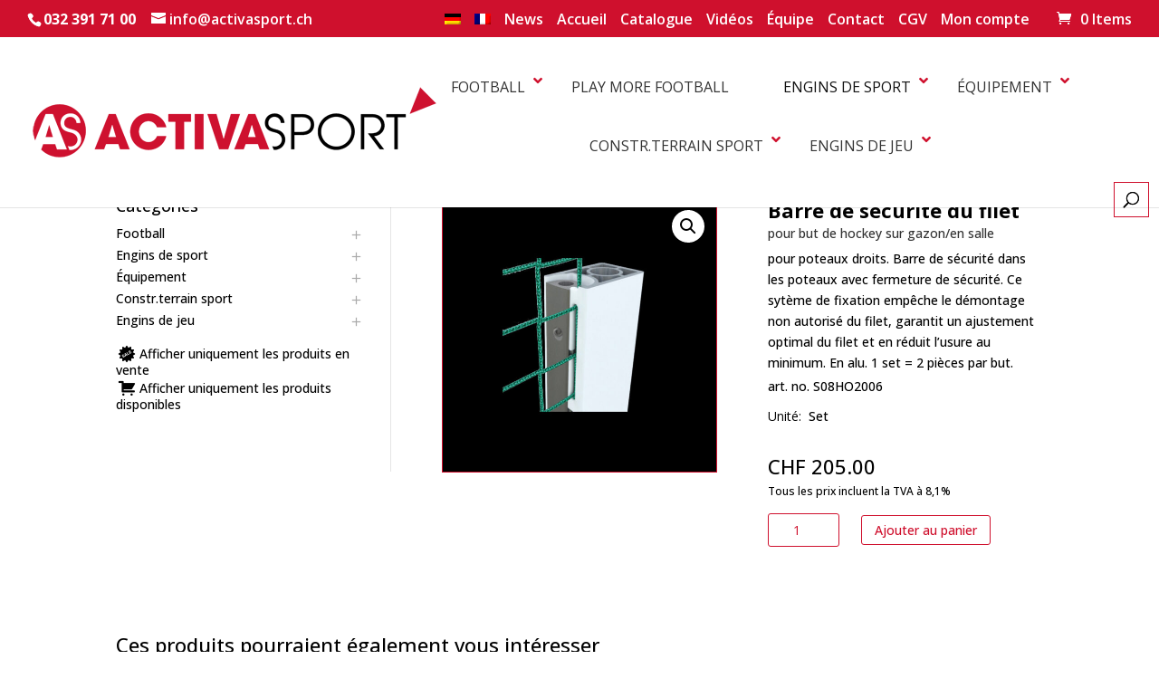

--- FILE ---
content_type: text/html; charset=UTF-8
request_url: https://www.activasport.ch/fr/produkt/barre-de-securite-du-filet/
body_size: 34938
content:
<!DOCTYPE html>
<html lang="fr-FR">
<head>
	<meta charset="UTF-8" />
<meta http-equiv="X-UA-Compatible" content="IE=edge">	<link rel="stylesheet" type="text/css" href="/wp-content/themes/AchermannSport/style.css" media="screen" />
	<link rel="pingback" href="https://www.activasport.ch/xmlrpc.php" />

	<script type="text/javascript">
		document.documentElement.className = 'js';
	</script>
	
	<script id="diviarea-loader">window.DiviPopupData=window.DiviAreaConfig={"zIndex":1000000,"animateSpeed":400,"triggerClassPrefix":"show-popup-","idAttrib":"data-popup","modalIndicatorClass":"is-modal","blockingIndicatorClass":"is-blocking","defaultShowCloseButton":true,"withCloseClass":"with-close","noCloseClass":"no-close","triggerCloseClass":"close","singletonClass":"single","darkModeClass":"dark","noShadowClass":"no-shadow","altCloseClass":"close-alt","popupSelector":".et_pb_section.popup","initializeOnEvent":"et_pb_after_init_modules","popupWrapperClass":"area-outer-wrap","fullHeightClass":"full-height","openPopupClass":"da-overlay-visible","overlayClass":"da-overlay","exitIndicatorClass":"on-exit","hoverTriggerClass":"on-hover","clickTriggerClass":"on-click","onExitDelay":2000,"notMobileClass":"not-mobile","notTabletClass":"not-tablet","notDesktopClass":"not-desktop","baseContext":"body","activePopupClass":"is-open","closeButtonClass":"da-close","withLoaderClass":"with-loader","debug":false,"ajaxUrl":"https:\/\/www.activasport.ch\/wp-admin\/admin-ajax.php","sys":[]};var divimode_loader=function(){"use strict";!function(t){t.DiviArea=t.DiviPopup={loaded:!1};var n=t.DiviArea,i=n.Hooks={},o={};function r(t,n,i){var r,e,c;if("string"==typeof t)if(o[t]){if(n)if((r=o[t])&&i)for(c=r.length;c--;)(e=r[c]).callback===n&&e.context===i&&(r[c]=!1);else for(c=r.length;c--;)r[c].callback===n&&(r[c]=!1)}else o[t]=[]}function e(t,n,i,r){if("string"==typeof t){var e={callback:n,priority:i,context:r},c=o[t];c?(c.push(e),c=function(t){var n,i,o,r,e=t.length;for(r=1;r<e;r++)for(n=t[r],i=r;i>0;i--)(o=t[i-1]).priority>n.priority&&(t[i]=o,t[i-1]=n);return t}(c)):c=[e],o[t]=c}}function c(t,n,i){"string"==typeof n&&(n=[n]);var r,e,c=[];for(r=0;r<n.length;r++)Array.prototype.push.apply(c,o[n[r]]);for(e=0;e<c.length;e++){var a=void 0;c[e]&&"function"==typeof c[e].callback&&("filter"===t?void 0!==(a=c[e].callback.apply(c[e].context,i))&&(i[0]=a):c[e].callback.apply(c[e].context,i))}if("filter"===t)return i[0]}i.silent=function(){return i},n.removeFilter=i.removeFilter=function(t,n){r(t,n)},n.removeAction=i.removeAction=function(t,n){r(t,n)},n.applyFilters=i.applyFilters=function(t){for(var n=[],i=arguments.length-1;i-- >0;)n[i]=arguments[i+1];return c("filter",t,n)},n.doAction=i.doAction=function(t){for(var n=[],i=arguments.length-1;i-- >0;)n[i]=arguments[i+1];c("action",t,n)},n.addFilter=i.addFilter=function(n,i,o,r){e(n,i,parseInt(o||10,10),r||t)},n.addAction=i.addAction=function(n,i,o,r){e(n,i,parseInt(o||10,10),r||t)},n.addActionOnce=i.addActionOnce=function(n,i,o,c){e(n,i,parseInt(o||10,10),c||t),e(n,(function(){r(n,i)}),1+parseInt(o||10,10),c||t)}}(window);return{}}();
</script><meta name='robots' content='index, follow, max-image-preview:large, max-snippet:-1, max-video-preview:-1' />

	<!-- This site is optimized with the Yoast SEO plugin v26.7 - https://yoast.com/wordpress/plugins/seo/ -->
	<title>Barre de sécurité du filet | pour but de hockey sur gazon/en salle</title>
	<meta name="description" content="Barre de sécurité du filet | pour but de hockey sur gazon/en salle | Activa Sport Sarl | …que le sport soit avec toi !" />
	<link rel="canonical" href="https://www.activasport.ch/fr/produkt/barre-de-securite-du-filet/" />
	<meta property="og:locale" content="fr_FR" />
	<meta property="og:type" content="article" />
	<meta property="og:title" content="Barre de sécurité du filet | pour but de hockey sur gazon/en salle" />
	<meta property="og:description" content="Barre de sécurité du filet | pour but de hockey sur gazon/en salle | Activa Sport Sarl | …que le sport soit avec toi !" />
	<meta property="og:url" content="https://www.activasport.ch/fr/produkt/barre-de-securite-du-filet/" />
	<meta property="og:site_name" content="Activa Sport GmbH | Möge der Sport mit Dir sein..." />
	<meta property="article:publisher" content="https://www.facebook.com/activasport.ch/" />
	<meta property="article:modified_time" content="2022-06-15T09:49:44+00:00" />
	<meta property="og:image" content="https://www.activasport.ch/wp-content/uploads/2019/11/S08HO2006_Netzsicherung_800x800.jpg" />
	<meta property="og:image:width" content="800" />
	<meta property="og:image:height" content="800" />
	<meta property="og:image:type" content="image/jpeg" />
	<meta name="twitter:card" content="summary_large_image" />
	<script type="application/ld+json" class="yoast-schema-graph">{"@context":"https://schema.org","@graph":[{"@type":"WebPage","@id":"https://www.activasport.ch/fr/produkt/barre-de-securite-du-filet/","url":"https://www.activasport.ch/fr/produkt/barre-de-securite-du-filet/","name":"Barre de sécurité du filet | pour but de hockey sur gazon/en salle","isPartOf":{"@id":"https://www.activasport.ch/fr/#website"},"primaryImageOfPage":{"@id":"https://www.activasport.ch/fr/produkt/barre-de-securite-du-filet/#primaryimage"},"image":{"@id":"https://www.activasport.ch/fr/produkt/barre-de-securite-du-filet/#primaryimage"},"thumbnailUrl":"https://www.activasport.ch/wp-content/uploads/2019/11/S08HO2006_Netzsicherung_800x800.jpg","datePublished":"2021-06-09T12:46:39+00:00","dateModified":"2022-06-15T09:49:44+00:00","description":"Barre de sécurité du filet | pour but de hockey sur gazon/en salle | Activa Sport Sarl | …que le sport soit avec toi !","breadcrumb":{"@id":"https://www.activasport.ch/fr/produkt/barre-de-securite-du-filet/#breadcrumb"},"inLanguage":"fr-FR","potentialAction":[{"@type":"ReadAction","target":["https://www.activasport.ch/fr/produkt/barre-de-securite-du-filet/"]}]},{"@type":"ImageObject","inLanguage":"fr-FR","@id":"https://www.activasport.ch/fr/produkt/barre-de-securite-du-filet/#primaryimage","url":"https://www.activasport.ch/wp-content/uploads/2019/11/S08HO2006_Netzsicherung_800x800.jpg","contentUrl":"https://www.activasport.ch/wp-content/uploads/2019/11/S08HO2006_Netzsicherung_800x800.jpg","width":800,"height":800},{"@type":"BreadcrumbList","@id":"https://www.activasport.ch/fr/produkt/barre-de-securite-du-filet/#breadcrumb","itemListElement":[{"@type":"ListItem","position":1,"name":"Home","item":"https://www.activasport.ch/fr/"},{"@type":"ListItem","position":2,"name":"Shop","item":"https://www.activasport.ch/fr/?page_id=258329"},{"@type":"ListItem","position":3,"name":"Barre de sécurité du filet"}]},{"@type":"WebSite","@id":"https://www.activasport.ch/fr/#website","url":"https://www.activasport.ch/fr/","name":"Activa Sport GmbH | Möge der Sport mit Dir sein...","description":"","publisher":{"@id":"https://www.activasport.ch/fr/#organization"},"potentialAction":[{"@type":"SearchAction","target":{"@type":"EntryPoint","urlTemplate":"https://www.activasport.ch/fr/?s={search_term_string}"},"query-input":{"@type":"PropertyValueSpecification","valueRequired":true,"valueName":"search_term_string"}}],"inLanguage":"fr-FR"},{"@type":"Organization","@id":"https://www.activasport.ch/fr/#organization","name":"Activa Sport GmbH","url":"https://www.activasport.ch/fr/","logo":{"@type":"ImageObject","inLanguage":"fr-FR","@id":"https://www.activasport.ch/fr/#/schema/logo/image/","url":"https://www.activasport.ch/wp-content/uploads/2020/04/Activa_AS_Emblem_rot-schwarz_512x512.png","contentUrl":"https://www.activasport.ch/wp-content/uploads/2020/04/Activa_AS_Emblem_rot-schwarz_512x512.png","width":512,"height":512,"caption":"Activa Sport GmbH"},"image":{"@id":"https://www.activasport.ch/fr/#/schema/logo/image/"},"sameAs":["https://www.facebook.com/activasport.ch/","https://www.youtube.com/channel/UCtqHC7rBGHotohPIGFurwzg"]}]}</script>
	<!-- / Yoast SEO plugin. -->


<link rel='dns-prefetch' href='//fonts.googleapis.com' />
<link rel="alternate" type="application/rss+xml" title="Activa Sport GmbH | Möge der Sport mit Dir sein... &raquo; Flux" href="https://www.activasport.ch/fr/feed/" />
<link rel="alternate" type="application/rss+xml" title="Activa Sport GmbH | Möge der Sport mit Dir sein... &raquo; Flux des commentaires" href="https://www.activasport.ch/fr/comments/feed/" />
<link rel="alternate" type="application/rss+xml" title="Activa Sport GmbH | Möge der Sport mit Dir sein... &raquo; Barre de sécurité du filet Flux des commentaires" href="https://www.activasport.ch/fr/produkt/barre-de-securite-du-filet/feed/" />
<link rel="alternate" title="oEmbed (JSON)" type="application/json+oembed" href="https://www.activasport.ch/fr/wp-json/oembed/1.0/embed?url=https%3A%2F%2Fwww.activasport.ch%2Ffr%2Fprodukt%2Fbarre-de-securite-du-filet%2F" />
<link rel="alternate" title="oEmbed (XML)" type="text/xml+oembed" href="https://www.activasport.ch/fr/wp-json/oembed/1.0/embed?url=https%3A%2F%2Fwww.activasport.ch%2Ffr%2Fprodukt%2Fbarre-de-securite-du-filet%2F&#038;format=xml" />
<meta content="Activasport v.1.0.0" name="generator"/>
<link rel='stylesheet' id='aws-divi-css' href='https://www.activasport.ch/wp-content/plugins/advanced-woo-search/includes/modules/divi/divi.css?ver=3.51' type='text/css' media='all' />
<style id='wp-emoji-styles-inline-css' type='text/css'>

	img.wp-smiley, img.emoji {
		display: inline !important;
		border: none !important;
		box-shadow: none !important;
		height: 1em !important;
		width: 1em !important;
		margin: 0 0.07em !important;
		vertical-align: -0.1em !important;
		background: none !important;
		padding: 0 !important;
	}
/*# sourceURL=wp-emoji-styles-inline-css */
</style>
<link rel='stylesheet' id='wp-block-library-css' href='https://www.activasport.ch/wp-includes/css/dist/block-library/style.min.css?ver=f371c71099ad66f7ce21c78a8f8678b4' type='text/css' media='all' />
<style id='global-styles-inline-css' type='text/css'>
:root{--wp--preset--aspect-ratio--square: 1;--wp--preset--aspect-ratio--4-3: 4/3;--wp--preset--aspect-ratio--3-4: 3/4;--wp--preset--aspect-ratio--3-2: 3/2;--wp--preset--aspect-ratio--2-3: 2/3;--wp--preset--aspect-ratio--16-9: 16/9;--wp--preset--aspect-ratio--9-16: 9/16;--wp--preset--color--black: #000000;--wp--preset--color--cyan-bluish-gray: #abb8c3;--wp--preset--color--white: #ffffff;--wp--preset--color--pale-pink: #f78da7;--wp--preset--color--vivid-red: #cf2e2e;--wp--preset--color--luminous-vivid-orange: #ff6900;--wp--preset--color--luminous-vivid-amber: #fcb900;--wp--preset--color--light-green-cyan: #7bdcb5;--wp--preset--color--vivid-green-cyan: #00d084;--wp--preset--color--pale-cyan-blue: #8ed1fc;--wp--preset--color--vivid-cyan-blue: #0693e3;--wp--preset--color--vivid-purple: #9b51e0;--wp--preset--gradient--vivid-cyan-blue-to-vivid-purple: linear-gradient(135deg,rgb(6,147,227) 0%,rgb(155,81,224) 100%);--wp--preset--gradient--light-green-cyan-to-vivid-green-cyan: linear-gradient(135deg,rgb(122,220,180) 0%,rgb(0,208,130) 100%);--wp--preset--gradient--luminous-vivid-amber-to-luminous-vivid-orange: linear-gradient(135deg,rgb(252,185,0) 0%,rgb(255,105,0) 100%);--wp--preset--gradient--luminous-vivid-orange-to-vivid-red: linear-gradient(135deg,rgb(255,105,0) 0%,rgb(207,46,46) 100%);--wp--preset--gradient--very-light-gray-to-cyan-bluish-gray: linear-gradient(135deg,rgb(238,238,238) 0%,rgb(169,184,195) 100%);--wp--preset--gradient--cool-to-warm-spectrum: linear-gradient(135deg,rgb(74,234,220) 0%,rgb(151,120,209) 20%,rgb(207,42,186) 40%,rgb(238,44,130) 60%,rgb(251,105,98) 80%,rgb(254,248,76) 100%);--wp--preset--gradient--blush-light-purple: linear-gradient(135deg,rgb(255,206,236) 0%,rgb(152,150,240) 100%);--wp--preset--gradient--blush-bordeaux: linear-gradient(135deg,rgb(254,205,165) 0%,rgb(254,45,45) 50%,rgb(107,0,62) 100%);--wp--preset--gradient--luminous-dusk: linear-gradient(135deg,rgb(255,203,112) 0%,rgb(199,81,192) 50%,rgb(65,88,208) 100%);--wp--preset--gradient--pale-ocean: linear-gradient(135deg,rgb(255,245,203) 0%,rgb(182,227,212) 50%,rgb(51,167,181) 100%);--wp--preset--gradient--electric-grass: linear-gradient(135deg,rgb(202,248,128) 0%,rgb(113,206,126) 100%);--wp--preset--gradient--midnight: linear-gradient(135deg,rgb(2,3,129) 0%,rgb(40,116,252) 100%);--wp--preset--font-size--small: 13px;--wp--preset--font-size--medium: 20px;--wp--preset--font-size--large: 36px;--wp--preset--font-size--x-large: 42px;--wp--preset--spacing--20: 0.44rem;--wp--preset--spacing--30: 0.67rem;--wp--preset--spacing--40: 1rem;--wp--preset--spacing--50: 1.5rem;--wp--preset--spacing--60: 2.25rem;--wp--preset--spacing--70: 3.38rem;--wp--preset--spacing--80: 5.06rem;--wp--preset--shadow--natural: 6px 6px 9px rgba(0, 0, 0, 0.2);--wp--preset--shadow--deep: 12px 12px 50px rgba(0, 0, 0, 0.4);--wp--preset--shadow--sharp: 6px 6px 0px rgba(0, 0, 0, 0.2);--wp--preset--shadow--outlined: 6px 6px 0px -3px rgb(255, 255, 255), 6px 6px rgb(0, 0, 0);--wp--preset--shadow--crisp: 6px 6px 0px rgb(0, 0, 0);}:root { --wp--style--global--content-size: 823px;--wp--style--global--wide-size: 1080px; }:where(body) { margin: 0; }.wp-site-blocks > .alignleft { float: left; margin-right: 2em; }.wp-site-blocks > .alignright { float: right; margin-left: 2em; }.wp-site-blocks > .aligncenter { justify-content: center; margin-left: auto; margin-right: auto; }:where(.is-layout-flex){gap: 0.5em;}:where(.is-layout-grid){gap: 0.5em;}.is-layout-flow > .alignleft{float: left;margin-inline-start: 0;margin-inline-end: 2em;}.is-layout-flow > .alignright{float: right;margin-inline-start: 2em;margin-inline-end: 0;}.is-layout-flow > .aligncenter{margin-left: auto !important;margin-right: auto !important;}.is-layout-constrained > .alignleft{float: left;margin-inline-start: 0;margin-inline-end: 2em;}.is-layout-constrained > .alignright{float: right;margin-inline-start: 2em;margin-inline-end: 0;}.is-layout-constrained > .aligncenter{margin-left: auto !important;margin-right: auto !important;}.is-layout-constrained > :where(:not(.alignleft):not(.alignright):not(.alignfull)){max-width: var(--wp--style--global--content-size);margin-left: auto !important;margin-right: auto !important;}.is-layout-constrained > .alignwide{max-width: var(--wp--style--global--wide-size);}body .is-layout-flex{display: flex;}.is-layout-flex{flex-wrap: wrap;align-items: center;}.is-layout-flex > :is(*, div){margin: 0;}body .is-layout-grid{display: grid;}.is-layout-grid > :is(*, div){margin: 0;}body{padding-top: 0px;padding-right: 0px;padding-bottom: 0px;padding-left: 0px;}:root :where(.wp-element-button, .wp-block-button__link){background-color: #32373c;border-width: 0;color: #fff;font-family: inherit;font-size: inherit;font-style: inherit;font-weight: inherit;letter-spacing: inherit;line-height: inherit;padding-top: calc(0.667em + 2px);padding-right: calc(1.333em + 2px);padding-bottom: calc(0.667em + 2px);padding-left: calc(1.333em + 2px);text-decoration: none;text-transform: inherit;}.has-black-color{color: var(--wp--preset--color--black) !important;}.has-cyan-bluish-gray-color{color: var(--wp--preset--color--cyan-bluish-gray) !important;}.has-white-color{color: var(--wp--preset--color--white) !important;}.has-pale-pink-color{color: var(--wp--preset--color--pale-pink) !important;}.has-vivid-red-color{color: var(--wp--preset--color--vivid-red) !important;}.has-luminous-vivid-orange-color{color: var(--wp--preset--color--luminous-vivid-orange) !important;}.has-luminous-vivid-amber-color{color: var(--wp--preset--color--luminous-vivid-amber) !important;}.has-light-green-cyan-color{color: var(--wp--preset--color--light-green-cyan) !important;}.has-vivid-green-cyan-color{color: var(--wp--preset--color--vivid-green-cyan) !important;}.has-pale-cyan-blue-color{color: var(--wp--preset--color--pale-cyan-blue) !important;}.has-vivid-cyan-blue-color{color: var(--wp--preset--color--vivid-cyan-blue) !important;}.has-vivid-purple-color{color: var(--wp--preset--color--vivid-purple) !important;}.has-black-background-color{background-color: var(--wp--preset--color--black) !important;}.has-cyan-bluish-gray-background-color{background-color: var(--wp--preset--color--cyan-bluish-gray) !important;}.has-white-background-color{background-color: var(--wp--preset--color--white) !important;}.has-pale-pink-background-color{background-color: var(--wp--preset--color--pale-pink) !important;}.has-vivid-red-background-color{background-color: var(--wp--preset--color--vivid-red) !important;}.has-luminous-vivid-orange-background-color{background-color: var(--wp--preset--color--luminous-vivid-orange) !important;}.has-luminous-vivid-amber-background-color{background-color: var(--wp--preset--color--luminous-vivid-amber) !important;}.has-light-green-cyan-background-color{background-color: var(--wp--preset--color--light-green-cyan) !important;}.has-vivid-green-cyan-background-color{background-color: var(--wp--preset--color--vivid-green-cyan) !important;}.has-pale-cyan-blue-background-color{background-color: var(--wp--preset--color--pale-cyan-blue) !important;}.has-vivid-cyan-blue-background-color{background-color: var(--wp--preset--color--vivid-cyan-blue) !important;}.has-vivid-purple-background-color{background-color: var(--wp--preset--color--vivid-purple) !important;}.has-black-border-color{border-color: var(--wp--preset--color--black) !important;}.has-cyan-bluish-gray-border-color{border-color: var(--wp--preset--color--cyan-bluish-gray) !important;}.has-white-border-color{border-color: var(--wp--preset--color--white) !important;}.has-pale-pink-border-color{border-color: var(--wp--preset--color--pale-pink) !important;}.has-vivid-red-border-color{border-color: var(--wp--preset--color--vivid-red) !important;}.has-luminous-vivid-orange-border-color{border-color: var(--wp--preset--color--luminous-vivid-orange) !important;}.has-luminous-vivid-amber-border-color{border-color: var(--wp--preset--color--luminous-vivid-amber) !important;}.has-light-green-cyan-border-color{border-color: var(--wp--preset--color--light-green-cyan) !important;}.has-vivid-green-cyan-border-color{border-color: var(--wp--preset--color--vivid-green-cyan) !important;}.has-pale-cyan-blue-border-color{border-color: var(--wp--preset--color--pale-cyan-blue) !important;}.has-vivid-cyan-blue-border-color{border-color: var(--wp--preset--color--vivid-cyan-blue) !important;}.has-vivid-purple-border-color{border-color: var(--wp--preset--color--vivid-purple) !important;}.has-vivid-cyan-blue-to-vivid-purple-gradient-background{background: var(--wp--preset--gradient--vivid-cyan-blue-to-vivid-purple) !important;}.has-light-green-cyan-to-vivid-green-cyan-gradient-background{background: var(--wp--preset--gradient--light-green-cyan-to-vivid-green-cyan) !important;}.has-luminous-vivid-amber-to-luminous-vivid-orange-gradient-background{background: var(--wp--preset--gradient--luminous-vivid-amber-to-luminous-vivid-orange) !important;}.has-luminous-vivid-orange-to-vivid-red-gradient-background{background: var(--wp--preset--gradient--luminous-vivid-orange-to-vivid-red) !important;}.has-very-light-gray-to-cyan-bluish-gray-gradient-background{background: var(--wp--preset--gradient--very-light-gray-to-cyan-bluish-gray) !important;}.has-cool-to-warm-spectrum-gradient-background{background: var(--wp--preset--gradient--cool-to-warm-spectrum) !important;}.has-blush-light-purple-gradient-background{background: var(--wp--preset--gradient--blush-light-purple) !important;}.has-blush-bordeaux-gradient-background{background: var(--wp--preset--gradient--blush-bordeaux) !important;}.has-luminous-dusk-gradient-background{background: var(--wp--preset--gradient--luminous-dusk) !important;}.has-pale-ocean-gradient-background{background: var(--wp--preset--gradient--pale-ocean) !important;}.has-electric-grass-gradient-background{background: var(--wp--preset--gradient--electric-grass) !important;}.has-midnight-gradient-background{background: var(--wp--preset--gradient--midnight) !important;}.has-small-font-size{font-size: var(--wp--preset--font-size--small) !important;}.has-medium-font-size{font-size: var(--wp--preset--font-size--medium) !important;}.has-large-font-size{font-size: var(--wp--preset--font-size--large) !important;}.has-x-large-font-size{font-size: var(--wp--preset--font-size--x-large) !important;}
/*# sourceURL=global-styles-inline-css */
</style>

<link rel='stylesheet' id='chi-dmm-css-css' href='https://www.activasport.ch/wp-content/plugins/divi-mobile-menu-customizer/public/css/styles.css?ver=2.7.8' type='text/css' media='all' />
<link rel='stylesheet' id='gf-divi-styles-css' href='https://www.activasport.ch/wp-content/plugins/gf-divi/css/gf-divi.css?ver=f371c71099ad66f7ce21c78a8f8678b4' type='text/css' media='all' />
<style id='gf-divi-styles-inline-css' type='text/css'>
body .gform_wrapper .gform_footer input.button,body .gform_wrapper .gform_page_footer input.button{background-color:rgba(0,0,0,0);color:;border-width:1px;border-color:#ffffff;border-radius:3px;font-family:Open Sans;font-size:14px;letter-spacing:0px;}body .gform_wrapper .gform_footer input.button:hover,body .gform_wrapper .gform_page_footer input.button:hover{background-color:rgba(255,255,255,0.2);color:;border-color:rgba(0,0,0,0);border-radius:px;letter-spacing:px;}}
/*# sourceURL=gf-divi-styles-inline-css */
</style>
<link rel='stylesheet' id='ubermenu-open-sans-css' href='//fonts.googleapis.com/css?family=Open+Sans%3A%2C300%2C400%2C700&#038;ver=6.9' type='text/css' media='all' />
<link rel='stylesheet' id='photoswipe-css' href='https://www.activasport.ch/wp-content/plugins/woocommerce/assets/css/photoswipe/photoswipe.min.css?ver=10.4.3' type='text/css' media='all' />
<link rel='stylesheet' id='photoswipe-default-skin-css' href='https://www.activasport.ch/wp-content/plugins/woocommerce/assets/css/photoswipe/default-skin/default-skin.min.css?ver=10.4.3' type='text/css' media='all' />
<link rel='stylesheet' id='woocommerce-layout-css' href='https://www.activasport.ch/wp-content/plugins/woocommerce/assets/css/woocommerce-layout.css?ver=10.4.3' type='text/css' media='all' />
<link rel='stylesheet' id='woocommerce-smallscreen-css' href='https://www.activasport.ch/wp-content/plugins/woocommerce/assets/css/woocommerce-smallscreen.css?ver=10.4.3' type='text/css' media='only screen and (max-width: 768px)' />
<link rel='stylesheet' id='woocommerce-general-css' href='https://www.activasport.ch/wp-content/plugins/woocommerce/assets/css/woocommerce.css?ver=10.4.3' type='text/css' media='all' />
<style id='woocommerce-inline-inline-css' type='text/css'>
.woocommerce form .form-row .required { visibility: visible; }
/*# sourceURL=woocommerce-inline-inline-css */
</style>
<link rel='stylesheet' id='aws-style-css' href='https://www.activasport.ch/wp-content/plugins/advanced-woo-search/assets/css/common.min.css?ver=3.51' type='text/css' media='all' />
<link rel='stylesheet' id='wpml-menu-item-0-css' href='https://www.activasport.ch/wp-content/plugins/sitepress-multilingual-cms/templates/language-switchers/menu-item/style.min.css?ver=1' type='text/css' media='all' />
<link rel='stylesheet' id='css-divi-area-css' href='https://www.activasport.ch/wp-content/plugins/popups-for-divi/styles/front.min.css?ver=3.2.3' type='text/css' media='all' />
<style id='css-divi-area-inline-css' type='text/css'>
.et_pb_section.popup{display:none}
/*# sourceURL=css-divi-area-inline-css */
</style>
<link rel='stylesheet' id='css-divi-area-popuphidden-css' href='https://www.activasport.ch/wp-content/plugins/popups-for-divi/styles/front-popuphidden.min.css?ver=3.2.3' type='text/css' media='all' />
<link rel='stylesheet' id='yith-infs-style-css' href='https://www.activasport.ch/wp-content/plugins/yith-infinite-scrolling/assets/css/frontend.css?ver=2.4.0' type='text/css' media='all' />
<link rel='stylesheet' id='image-intense-styles-css' href='https://www.activasport.ch/wp-content/plugins/divi-image-intense/styles/style.min.css?ver=1.0.0' type='text/css' media='all' />
<link rel='stylesheet' id='et-builder-googlefonts-cached-css' href='https://fonts.googleapis.com/css?family=Open+Sans:300,regular,500,600,700,800,300italic,italic,500italic,600italic,700italic,800italic&#038;subset=cyrillic,cyrillic-ext,greek,greek-ext,hebrew,latin,latin-ext,vietnamese&#038;display=swap' type='text/css' media='all' />
<link rel='stylesheet' id='ubermenu-css' href='https://www.activasport.ch/wp-content/plugins/ubermenu/pro/assets/css/ubermenu.min.css?ver=3.8.5' type='text/css' media='all' />
<link rel='stylesheet' id='ubermenu-minimal-css' href='https://www.activasport.ch/wp-content/plugins/ubermenu/assets/css/skins/minimal.css?ver=f371c71099ad66f7ce21c78a8f8678b4' type='text/css' media='all' />
<link rel='stylesheet' id='ubermenu-font-awesome-all-css' href='https://www.activasport.ch/wp-content/plugins/ubermenu/assets/fontawesome/css/all.min.css?ver=f371c71099ad66f7ce21c78a8f8678b4' type='text/css' media='all' />
<link rel='stylesheet' id='sib-front-css-css' href='https://www.activasport.ch/wp-content/plugins/mailin/css/mailin-front.css?ver=f371c71099ad66f7ce21c78a8f8678b4' type='text/css' media='all' />
<link rel='stylesheet' id='prdctfltr-css' href='https://www.activasport.ch/wp-content/plugins/prdctfltr/includes/css/styles.css?ver=8.0.2' type='text/css' media='all' />
<link rel='stylesheet' id='divi-style-parent-css' href='https://www.activasport.ch/wp-content/themes/Divi/style-static.min.css?ver=4.27.5' type='text/css' media='all' />
<link rel='stylesheet' id='child-style-css' href='https://www.activasport.ch/wp-content/themes/activasport/style.css?ver=4.27.5' type='text/css' media='all' />
<link rel='stylesheet' id='divi-style-css' href='https://www.activasport.ch/wp-content/themes/activasport/style.css?ver=4.27.5' type='text/css' media='all' />
<script type="text/javascript" id="wpml-cookie-js-extra">
/* <![CDATA[ */
var wpml_cookies = {"wp-wpml_current_language":{"value":"fr","expires":1,"path":"/"}};
var wpml_cookies = {"wp-wpml_current_language":{"value":"fr","expires":1,"path":"/"}};
//# sourceURL=wpml-cookie-js-extra
/* ]]> */
</script>
<script type="text/javascript" src="https://www.activasport.ch/wp-content/plugins/sitepress-multilingual-cms/res/js/cookies/language-cookie.js?ver=486900" id="wpml-cookie-js" defer="defer" data-wp-strategy="defer"></script>
<script type="text/javascript" src="https://www.activasport.ch/wp-includes/js/jquery/jquery.min.js?ver=3.7.1" id="jquery-core-js"></script>
<script type="text/javascript" src="https://www.activasport.ch/wp-includes/js/jquery/jquery-migrate.min.js?ver=3.4.1" id="jquery-migrate-js"></script>
<script type="text/javascript" src="https://www.activasport.ch/wp-content/plugins/woocommerce/assets/js/jquery-blockui/jquery.blockUI.min.js?ver=2.7.0-wc.10.4.3" id="wc-jquery-blockui-js" defer="defer" data-wp-strategy="defer"></script>
<script type="text/javascript" id="wc-add-to-cart-js-extra">
/* <![CDATA[ */
var wc_add_to_cart_params = {"ajax_url":"/wp-admin/admin-ajax.php?lang=fr","wc_ajax_url":"/fr/?wc-ajax=%%endpoint%%","i18n_view_cart":"Voir le panier","cart_url":"https://www.activasport.ch/fr/panier/","is_cart":"","cart_redirect_after_add":"no"};
//# sourceURL=wc-add-to-cart-js-extra
/* ]]> */
</script>
<script type="text/javascript" src="https://www.activasport.ch/wp-content/plugins/woocommerce/assets/js/frontend/add-to-cart.min.js?ver=10.4.3" id="wc-add-to-cart-js" defer="defer" data-wp-strategy="defer"></script>
<script type="text/javascript" src="https://www.activasport.ch/wp-content/plugins/woocommerce/assets/js/zoom/jquery.zoom.min.js?ver=1.7.21-wc.10.4.3" id="wc-zoom-js" defer="defer" data-wp-strategy="defer"></script>
<script type="text/javascript" src="https://www.activasport.ch/wp-content/plugins/woocommerce/assets/js/flexslider/jquery.flexslider.min.js?ver=2.7.2-wc.10.4.3" id="wc-flexslider-js" defer="defer" data-wp-strategy="defer"></script>
<script type="text/javascript" src="https://www.activasport.ch/wp-content/plugins/woocommerce/assets/js/photoswipe/photoswipe.min.js?ver=4.1.1-wc.10.4.3" id="wc-photoswipe-js" defer="defer" data-wp-strategy="defer"></script>
<script type="text/javascript" src="https://www.activasport.ch/wp-content/plugins/woocommerce/assets/js/photoswipe/photoswipe-ui-default.min.js?ver=4.1.1-wc.10.4.3" id="wc-photoswipe-ui-default-js" defer="defer" data-wp-strategy="defer"></script>
<script type="text/javascript" id="wc-single-product-js-extra">
/* <![CDATA[ */
var wc_single_product_params = {"i18n_required_rating_text":"Veuillez s\u00e9lectionner une note","i18n_rating_options":["1\u00a0\u00e9toile sur 5","2\u00a0\u00e9toiles sur 5","3\u00a0\u00e9toiles sur 5","4\u00a0\u00e9toiles sur 5","5\u00a0\u00e9toiles sur 5"],"i18n_product_gallery_trigger_text":"Voir la galerie d\u2019images en plein \u00e9cran","review_rating_required":"yes","flexslider":{"rtl":false,"animation":"slide","smoothHeight":true,"directionNav":false,"controlNav":"thumbnails","slideshow":false,"animationSpeed":500,"animationLoop":false,"allowOneSlide":false},"zoom_enabled":"1","zoom_options":[],"photoswipe_enabled":"1","photoswipe_options":{"shareEl":false,"closeOnScroll":false,"history":false,"hideAnimationDuration":0,"showAnimationDuration":0},"flexslider_enabled":"1"};
//# sourceURL=wc-single-product-js-extra
/* ]]> */
</script>
<script type="text/javascript" src="https://www.activasport.ch/wp-content/plugins/woocommerce/assets/js/frontend/single-product.min.js?ver=10.4.3" id="wc-single-product-js" defer="defer" data-wp-strategy="defer"></script>
<script type="text/javascript" src="https://www.activasport.ch/wp-content/plugins/woocommerce/assets/js/js-cookie/js.cookie.min.js?ver=2.1.4-wc.10.4.3" id="wc-js-cookie-js" defer="defer" data-wp-strategy="defer"></script>
<script type="text/javascript" id="woocommerce-js-extra">
/* <![CDATA[ */
var woocommerce_params = {"ajax_url":"/wp-admin/admin-ajax.php?lang=fr","wc_ajax_url":"/fr/?wc-ajax=%%endpoint%%","i18n_password_show":"Afficher le mot de passe","i18n_password_hide":"Masquer le mot de passe"};
//# sourceURL=woocommerce-js-extra
/* ]]> */
</script>
<script type="text/javascript" src="https://www.activasport.ch/wp-content/plugins/woocommerce/assets/js/frontend/woocommerce.min.js?ver=10.4.3" id="woocommerce-js" defer="defer" data-wp-strategy="defer"></script>
<script type="text/javascript" src="https://www.activasport.ch/wp-content/plugins/popups-for-divi/scripts/ie-compat.min.js?ver=3.2.3" id="dap-ie-js"></script>
<script type="text/javascript" id="wpml-browser-redirect-js-extra">
/* <![CDATA[ */
var wpml_browser_redirect_params = {"pageLanguage":"fr","languageUrls":{"de_de":"https://www.activasport.ch/produkt/netzsicherung-fuer-feld-hallenhockeytore/","de":"https://www.activasport.ch/produkt/netzsicherung-fuer-feld-hallenhockeytore/","fr_fr":"https://www.activasport.ch/fr/produkt/barre-de-securite-du-filet/","fr":"https://www.activasport.ch/fr/produkt/barre-de-securite-du-filet/"},"cookie":{"name":"_icl_visitor_lang_js","domain":"www.activasport.ch","path":"/","expiration":24}};
//# sourceURL=wpml-browser-redirect-js-extra
/* ]]> */
</script>
<script type="text/javascript" src="https://www.activasport.ch/wp-content/plugins/sitepress-multilingual-cms/dist/js/browser-redirect/app.js?ver=486900" id="wpml-browser-redirect-js"></script>
<script type="text/javascript" id="sib-front-js-js-extra">
/* <![CDATA[ */
var sibErrMsg = {"invalidMail":"Veuillez entrer une adresse e-mail valide.","requiredField":"Veuillez compl\u00e9ter les champs obligatoires.","invalidDateFormat":"Veuillez entrer une date valide.","invalidSMSFormat":"Veuillez entrer une num\u00e9ro de t\u00e9l\u00e9phone valide."};
var ajax_sib_front_object = {"ajax_url":"https://www.activasport.ch/wp-admin/admin-ajax.php","ajax_nonce":"3ce971ab43","flag_url":"https://www.activasport.ch/wp-content/plugins/mailin/img/flags/"};
//# sourceURL=sib-front-js-js-extra
/* ]]> */
</script>
<script type="text/javascript" src="https://www.activasport.ch/wp-content/plugins/mailin/js/mailin-front.js?ver=1763020090" id="sib-front-js-js"></script>
<link rel="https://api.w.org/" href="https://www.activasport.ch/fr/wp-json/" /><link rel="alternate" title="JSON" type="application/json" href="https://www.activasport.ch/fr/wp-json/wp/v2/product/278949" />
        <style id="mmc_divi_mobile_menu_css" type="text/css">@media all and (max-width:980px) {body.chi_dmm_styles .chi_mmc_activated .et_mobile_menu > li:not([class^="et_pb_"]) > a{ color:rgba(14,22,3,0.6) !important; }body.chi_dmm_styles .chi_mmc_activated .et_mobile_menu > li:not(.CTA-button).current-menu-item > a, body.chi_dmm_styles .chi_mmc_activated .et_mobile_menu > li:not(.CTA-button).current-menu-parent > a, body.chi_dmm_styles .chi_mmc_activated .et_mobile_menu > li:not(.CTA-button).current-menu-ancestor > a { color:rgba(14,22,3,0.85) !important; }body:not(.et_header_style_slide):not(.et_header_style_fullscreen).chi_dmm_styles #main-header.chi_mmc_activated .et_mobile_menu { background-color:#ffffff !important; overflow:hidden;}body.chi_dmm_styles #main-header.chi_mmc_activated { background-color:#ffffff !important; }body.chi_dmm_styles #top-header{ background-color:#cf102d !important; }body.chi_dmm_styles #main-header.chi_mmc_activated .et_mobile_menu li ul.sub-menu { background-color:rgba(0,0,0,0) !important; }#main-header .et_mobile_menu.chidmm_collapsable li.visible > ul.sub-menu { -webkit-animation:Grow 0.3s ease-in-out forwards;animation:Grow 0.3s ease-in-out forwards;}body.chi_dmm_styles #main-header.chi_mmc_activated .et_mobile_menu li ul.sub-menu a { color:rgba(14,22,3,0.6) !important; font-size:14px !important; }body.chi_dmm_styles #main-header.chi_mmc_activated .et_mobile_menu li ul.sub-menu li.current-menu-item > a, body.chi_dmm_styles #main-header.chi_mmc_activated .et_mobile_menu li ul.sub-menu li.current-menu-parent > a, body.chi_dmm_styles #main-header.chi_mmc_activated .et_mobile_menu li ul.sub-menu li.current-menu-ancestor > a { color:rgba(14,22,3,0.85) !important; }body.chi_dmm_styles #main-header.chi_mmc_activated .et_mobile_menu li:not(.CTA-button) ul.sub-menu a {}body:not(.et_header_style_slide):not(.et_header_style_fullscreen).chi_dmm_styles .chi_mmc_activated .et_mobile_menu { -webkit-box-shadow:0px 2px 5px 0px rgba(0,0,0,0.1) !important; -moz-box-shadow:0px 2px 5px 0px rgba(0,0,0,0.1) !important; box-shadow:0px 2px 5px 0px rgba(0,0,0,0.1) !important; }.chi_dmm_styles .mobile_nav ul#mobile_menu.et_mobile_menu > li > a { font-size:14px !important; }li.chimmc-has-icon a:before, li.chimmc-has-icon a:after {font-size:14px ;}.chi_dmm_styles .mobile_nav ul#mobile_menu.et_mobile_menu li:not(.CTA-button).chimmc-has-icon > a { padding:10px 18px 10px 32px;}.chi_dmm_styles .mobile_nav ul#mobile_menu.et_mobile_menu li:not([class^="et_pb_"]):not(.chimmc-has-icon) > a { padding:10px 18px 10px 18px;}.chimmc_icons_aligned_right .et_mobile_menu li:not(.CTA-button).menu-item-has-children.chimmc-has-icon > a span.chimmc_mobile_menu_arrow {margin-right:18px ;}.chimmc_icons_aligned_left .et_mobile_menu li:not(.CTA-button).menu-item-has-children.chimmc-has-icon > a span.chimmc_mobile_menu_arrow {margin-left:18px ;}body.chi_dmm_styles .chi_mmc_activated .mobile_nav ul#mobile_menu.et_mobile_menu li:not([class^="et_pb_"]) a { text-align:left; }body.chi_dmm_styles #main-header.chi_mmc_activated .et_mobile_menu .menu-item-has-children > a span.chimmc_mobile_menu_arrow { right:0px; }body.chi_dmm_styles #main-header.chi_mmc_activated, body.chi_dmm_styles #top-header { position:absolute !important; }body.chi_dmm_styles #top-header { width:100% !important; }body.chi_dmm_styles .chi_mmc_activated ul.et_mobile_menu > li:not([class^="et_pb_"]) { background-color:rgba(0,0,0,0) !important; border-width:0px 0px 0px 0px !important; border-style:solid; border-color:rgba(0,0,0,0) !important; -webkit-border-radius:0px 0px 0px 0px !important; -moz-border-radius:0px 0px 0px 0px !important; border-radius:0px 0px 0px 0px !important; overflow:hidden; }body.chi_dmm_styles .chi_mmc_activated ul.et_mobile_menu > li:not(.CTA-button).current-menu-item, body.chi_dmm_styles .chi_mmc_activated ul.et_mobile_menu > li:not(.CTA-button).current-menu-parent, body.chi_dmm_styles .chi_mmc_activated ul.et_mobile_menu > li:not(.CTA-button).current-menu-ancestor { background-color:rgba(0,0,0,0) !important; }.chi_dmm_styles .chi_mmc_activated ul.et_mobile_menu li:not([class^="et_pb_"]):not(:first-of-type) { margin-top:0px; }.chi_dmm_styles .chi_mmc_activated ul.et_mobile_menu li:not([class^="et_pb_"]):not(:last-of-type) { margin-bottom:0px; }body.chi_dmm_styles .chi_mmc_activated .et_mobile_menu { padding:5% 5% 5% 5%; border-color:#cf102d !important; border-width:3px 0px 0px 0px !important; border-style:solid; -webkit-border-radius:0px 0px 0px 0px !important; -moz-border-radius:0px 0px 0px 0px !important; border-radius:0px 0px 0px 0px !important; }body.chi_dmm_styles #main-header.chi_mmc_activated .et_mobile_menu li:not([class^="et_pb_"]) a { letter-spacing:0px !important; } body.chi_dmm_styles #main-header.chi_mmc_activated .et_mobile_menu > li > a {}body:not(.et_header_style_slide):not(.et_header_style_fullscreen).chi_dmm_styles .chi_mmc_activated .mobile_menu_bar:before, body:not(.et_header_style_slide):not(.et_header_style_fullscreen).chi_dmm_styles .chi_mmc_activated .mobile_menu_bar:after,body:not(.et_header_style_slide):not(.et_header_style_fullscreen).chi_dmm_styles .chi_mmc_activated #et-top-navigation .et-cart-info,body.chi_dmm_styles .chi_mmc_activated #et_search_icon:before, body.chi_dmm_styles .chi_mmc_activated #et_top_search .et-search-form input, body.chi_dmm_styles .chi_mmc_activated .et_search_form_container input, body.chi_dmm_styles .chi_mmc_activated .et_close_search_field:after { color:#cf102d !important; } body.chi_dmm_styles .chi_mmc_activated .et_search_form_container input::-moz-placeholder { color:#cf102d !important; } body.chi_dmm_styles .chi_mmc_activated .et_search_form_container input::-webkit-input-placeholder { color:#cf102d !important; } body.chi_dmm_styles .chi_mmc_activated .et_search_form_container input:-ms-input-placeholder { color:#cf102d !important; }.chi_dmm_styles #main-header .mobile_nav.opened .mobile_menu_bar:before, .chi_dmm_styles #main-header .mobile_nav.closed .mobile_menu_bar:before { font-family:"ETmodules" !important; font-size:21px ; }.chi_dmm_styles #main-header.chi_mmc_activated #et_search_icon:before { font-size:11px; }.chi_dmm_styles #main-header .mobile_nav.closed .mobile_menu_bar:before { content:"\61"; }.chi_dmm_styles #main-header .mobile_nav.opened .mobile_menu_bar:before { content:"\61"; }.chi_dmm_styles #main-header .mobile_nav.opened .mobile_menu_bar:after,.chi_dmm_styles #main-header .mobile_nav.closed .mobile_menu_bar:after { font-family:inherit !important; font-size:14px ; padding:0px 0px 2px 0px;}.chi_dmm_styles #main-header .mobile_nav.closed .mobile_menu_bar:after { content:""; }.chi_dmm_styles #main-header .mobile_nav.opened .mobile_menu_bar:after { content:""; }.chi_dmm_styles #main-header .mobile_nav.opened .mobile_menu_bar:after, .chi_dmm_styles #main-header .mobile_nav.closed .mobile_menu_bar:after {}body:not(.et_header_style_slide):not(.et_header_style_fullscreen).chi_dmm_styles.et_header_style_left #main-header.chi_mmc_activated .et_mobile_menu { margin-top:0px; }.chi_dmm_styles.et_header_style_split #main-header .et_mobile_menu, .chi_dmm_styles.et_header_style_centered #main-header .et_mobile_menu { top:53px; }}</style><meta name="generator" content="WPML ver:4.8.6 stt:4,3;" />
<style id="ubermenu-custom-generated-css">
/** Font Awesome 4 Compatibility **/
.fa{font-style:normal;font-variant:normal;font-weight:normal;font-family:FontAwesome;}

/** UberMenu Custom Menu Styles (Customizer) **/
/* main */
 .ubermenu-main { background-color:#ffffff; background:-webkit-gradient(linear,left top,left bottom,from(#ffffff),to(#ffffff)); background:-webkit-linear-gradient(top,#ffffff,#ffffff); background:-moz-linear-gradient(top,#ffffff,#ffffff); background:-ms-linear-gradient(top,#ffffff,#ffffff); background:-o-linear-gradient(top,#ffffff,#ffffff); background:linear-gradient(top,#ffffff,#ffffff); }
 .ubermenu-main .ubermenu-item-level-0 > .ubermenu-target { font-size:16px; text-transform:uppercase; }
 .ubermenu.ubermenu-main .ubermenu-item-level-0 { margin:0px 15px; }
 .ubermenu-main .ubermenu-item .ubermenu-submenu-drop { box-shadow:0 0 20px rgba(0,0,0, 1); }
 .ubermenu-main .ubermenu-item-normal > .ubermenu-target,.ubermenu-main .ubermenu-submenu .ubermenu-target,.ubermenu-main .ubermenu-submenu .ubermenu-nonlink,.ubermenu-main .ubermenu-submenu .ubermenu-widget,.ubermenu-main .ubermenu-submenu .ubermenu-custom-content-padded,.ubermenu-main .ubermenu-submenu .ubermenu-retractor,.ubermenu-main .ubermenu-submenu .ubermenu-colgroup .ubermenu-column,.ubermenu-main .ubermenu-submenu.ubermenu-submenu-type-stack > .ubermenu-item-normal > .ubermenu-target,.ubermenu-main .ubermenu-submenu.ubermenu-submenu-padded { padding:20px 30px; }
 .ubermenu-main .ubermenu-grid-row { padding-right:20px 30px; }
 .ubermenu-main .ubermenu-grid-row .ubermenu-target { padding-right:0; }
 .ubermenu-main .ubermenu-submenu .ubermenu-item-header > .ubermenu-target, .ubermenu-main .ubermenu-tab > .ubermenu-target { font-size:14px; text-transform:uppercase; }
 .ubermenu-main .ubermenu-submenu .ubermenu-item-header > .ubermenu-target { color:#000000; }
 .ubermenu-main .ubermenu-nav .ubermenu-submenu .ubermenu-item-header > .ubermenu-target { font-weight:normal; }
 .ubermenu-main .ubermenu-item-normal > .ubermenu-target { font-size:14px; }
 .ubermenu-main .ubermenu-item-level-0.ubermenu-has-submenu-drop > .ubermenu-target > .ubermenu-sub-indicator { color:#cf102d; }
 .ubermenu-main .ubermenu-submenu .ubermenu-has-submenu-drop > .ubermenu-target > .ubermenu-sub-indicator { color:#cf102d; }
 .ubermenu-main .ubermenu-submenu .ubermenu-divider > hr { border-top-color:#000000; }
 .ubermenu-responsive-toggle.ubermenu-responsive-toggle-main { font-size:16px; }
 .ubermenu.ubermenu-main .ubermenu-search input.ubermenu-search-input { background:#eeee22; color:#eeee22; }
 .ubermenu.ubermenu-main .ubermenu-search input.ubermenu-search-input::-webkit-input-placeholder { color:#eeee22; }
 .ubermenu.ubermenu-main .ubermenu-search input.ubermenu-search-input::-moz-placeholder { color:#eeee22; }
 .ubermenu.ubermenu-main .ubermenu-search input.ubermenu-search-input::-ms-input-placeholder { color:#eeee22; }
 .ubermenu.ubermenu-main .ubermenu-search .ubermenu-search-submit { color:#eeee22; }
 .ubermenu-main, .ubermenu-main .ubermenu-target, .ubermenu-main .ubermenu-nav .ubermenu-item-level-0 .ubermenu-target, .ubermenu-main div, .ubermenu-main p, .ubermenu-main input { font-family:'Open Sans', sans-serif; }


/* Status: Loaded from Transient */

</style><style>div.woocommerce-variation-add-to-cart-disabled { display: none ! important; }</style><!-- Analytics by WP Statistics - https://wp-statistics.com -->
<meta name="viewport" content="width=device-width, initial-scale=1.0, maximum-scale=1.0, user-scalable=0" />	<noscript><style>.woocommerce-product-gallery{ opacity: 1 !important; }</style></noscript>
	
                <script>
                
                    window.addEventListener("load", function() {
                        
                        var awsDiviSearch = document.querySelectorAll("header .et_pb_menu__search-button");
                        if ( awsDiviSearch ) {
                            for (var i = 0; i < awsDiviSearch.length; i++) {
                                awsDiviSearch[i].addEventListener("click", function() {
                                    window.setTimeout(function(){
                                        document.querySelector(".et_pb_menu__search-container .aws-container .aws-search-field").focus();
                                        jQuery( ".aws-search-result" ).hide();
                                    }, 100);
                                }, false);
                            }
                        }

                    }, false);

                </script><script type="text/javascript" src="https://cdn.by.wonderpush.com/sdk/1.1/wonderpush-loader.min.js" async></script>
<script type="text/javascript">
  window.WonderPush = window.WonderPush || [];
  window.WonderPush.push(['init', {"customDomain":"https:\/\/www.activasport.ch\/wp-content\/plugins\/mailin\/","serviceWorkerUrl":"wonderpush-worker-loader.min.js?webKey=2eee8ae7290c1c9439d7f9f433fc38704dbb8b2b4b0aaacf6392b376c808e0b3","frameUrl":"wonderpush.min.html","webKey":"2eee8ae7290c1c9439d7f9f433fc38704dbb8b2b4b0aaacf6392b376c808e0b3"}]);
</script><link rel="icon" href="https://www.activasport.ch/wp-content/uploads/2026/01/cropped-Emblem-Activa_512x512-32x32.png" sizes="32x32" />
<link rel="icon" href="https://www.activasport.ch/wp-content/uploads/2026/01/cropped-Emblem-Activa_512x512-192x192.png" sizes="192x192" />
<link rel="apple-touch-icon" href="https://www.activasport.ch/wp-content/uploads/2026/01/cropped-Emblem-Activa_512x512-180x180.png" />
<meta name="msapplication-TileImage" content="https://www.activasport.ch/wp-content/uploads/2026/01/cropped-Emblem-Activa_512x512-270x270.png" />
<meta name="generator" content="Product Filter for WooCommerce"/><style id="et-divi-customizer-global-cached-inline-styles">body,.et_pb_column_1_2 .et_quote_content blockquote cite,.et_pb_column_1_2 .et_link_content a.et_link_main_url,.et_pb_column_1_3 .et_quote_content blockquote cite,.et_pb_column_3_8 .et_quote_content blockquote cite,.et_pb_column_1_4 .et_quote_content blockquote cite,.et_pb_blog_grid .et_quote_content blockquote cite,.et_pb_column_1_3 .et_link_content a.et_link_main_url,.et_pb_column_3_8 .et_link_content a.et_link_main_url,.et_pb_column_1_4 .et_link_content a.et_link_main_url,.et_pb_blog_grid .et_link_content a.et_link_main_url,body .et_pb_bg_layout_light .et_pb_post p,body .et_pb_bg_layout_dark .et_pb_post p{font-size:14px}.et_pb_slide_content,.et_pb_best_value{font-size:15px}body{color:#000000}h1,h2,h3,h4,h5,h6{color:#000000}body{line-height:2em}.woocommerce #respond input#submit,.woocommerce-page #respond input#submit,.woocommerce #content input.button,.woocommerce-page #content input.button,.woocommerce-message,.woocommerce-error,.woocommerce-info{background:#cf102d!important}#et_search_icon:hover,.mobile_menu_bar:before,.mobile_menu_bar:after,.et_toggle_slide_menu:after,.et-social-icon a:hover,.et_pb_sum,.et_pb_pricing li a,.et_pb_pricing_table_button,.et_overlay:before,.entry-summary p.price ins,.woocommerce div.product span.price,.woocommerce-page div.product span.price,.woocommerce #content div.product span.price,.woocommerce-page #content div.product span.price,.woocommerce div.product p.price,.woocommerce-page div.product p.price,.woocommerce #content div.product p.price,.woocommerce-page #content div.product p.price,.et_pb_member_social_links a:hover,.woocommerce .star-rating span:before,.woocommerce-page .star-rating span:before,.et_pb_widget li a:hover,.et_pb_filterable_portfolio .et_pb_portfolio_filters li a.active,.et_pb_filterable_portfolio .et_pb_portofolio_pagination ul li a.active,.et_pb_gallery .et_pb_gallery_pagination ul li a.active,.wp-pagenavi span.current,.wp-pagenavi a:hover,.nav-single a,.tagged_as a,.posted_in a{color:#cf102d}.et_pb_contact_submit,.et_password_protected_form .et_submit_button,.et_pb_bg_layout_light .et_pb_newsletter_button,.comment-reply-link,.form-submit .et_pb_button,.et_pb_bg_layout_light .et_pb_promo_button,.et_pb_bg_layout_light .et_pb_more_button,.woocommerce a.button.alt,.woocommerce-page a.button.alt,.woocommerce button.button.alt,.woocommerce button.button.alt.disabled,.woocommerce-page button.button.alt,.woocommerce-page button.button.alt.disabled,.woocommerce input.button.alt,.woocommerce-page input.button.alt,.woocommerce #respond input#submit.alt,.woocommerce-page #respond input#submit.alt,.woocommerce #content input.button.alt,.woocommerce-page #content input.button.alt,.woocommerce a.button,.woocommerce-page a.button,.woocommerce button.button,.woocommerce-page button.button,.woocommerce input.button,.woocommerce-page input.button,.et_pb_contact p input[type="checkbox"]:checked+label i:before,.et_pb_bg_layout_light.et_pb_module.et_pb_button{color:#cf102d}.footer-widget h4{color:#cf102d}.et-search-form,.nav li ul,.et_mobile_menu,.footer-widget li:before,.et_pb_pricing li:before,blockquote{border-color:#cf102d}.et_pb_counter_amount,.et_pb_featured_table .et_pb_pricing_heading,.et_quote_content,.et_link_content,.et_audio_content,.et_pb_post_slider.et_pb_bg_layout_dark,.et_slide_in_menu_container,.et_pb_contact p input[type="radio"]:checked+label i:before{background-color:#cf102d}a{color:#cf102d}.et_secondary_nav_enabled #page-container #top-header{background-color:#cf102d!important}#et-secondary-nav li ul{background-color:#cf102d}.et_header_style_centered .mobile_nav .select_page,.et_header_style_split .mobile_nav .select_page,.et_nav_text_color_light #top-menu>li>a,.et_nav_text_color_dark #top-menu>li>a,#top-menu a,.et_mobile_menu li a,.et_nav_text_color_light .et_mobile_menu li a,.et_nav_text_color_dark .et_mobile_menu li a,#et_search_icon:before,.et_search_form_container input,span.et_close_search_field:after,#et-top-navigation .et-cart-info{color:#000000}.et_search_form_container input::-moz-placeholder{color:#000000}.et_search_form_container input::-webkit-input-placeholder{color:#000000}.et_search_form_container input:-ms-input-placeholder{color:#000000}#top-header,#top-header a,#et-secondary-nav li li a,#top-header .et-social-icon a:before{font-size:16px}#top-menu li.current-menu-ancestor>a,#top-menu li.current-menu-item>a,#top-menu li.current_page_item>a{color:#cf102d}#main-footer{background-color:#000000}#main-footer .footer-widget h4,#main-footer .widget_block h1,#main-footer .widget_block h2,#main-footer .widget_block h3,#main-footer .widget_block h4,#main-footer .widget_block h5,#main-footer .widget_block h6{color:#ffffff}.footer-widget li:before{border-color:#ffffff}.footer-widget,.footer-widget li,.footer-widget li a,#footer-info{font-size:10px}.footer-widget .et_pb_widget div,.footer-widget .et_pb_widget ul,.footer-widget .et_pb_widget ol,.footer-widget .et_pb_widget label{line-height:1.7em}#footer-widgets .footer-widget li:before{top:5.5px}#et-footer-nav{background-color:#ffffff}.bottom-nav,.bottom-nav a,.bottom-nav li.current-menu-item a{color:#7f7f7f}#et-footer-nav .bottom-nav li.current-menu-item a{color:#7f7f7f}#footer-bottom{background-color:#666666}#footer-info,#footer-info a{color:#ffffff}#footer-info{font-size:10px}#footer-bottom .et-social-icon a{font-size:16px}#footer-bottom .et-social-icon a{color:#ffffff}.woocommerce a.button.alt,.woocommerce-page a.button.alt,.woocommerce button.button.alt,.woocommerce button.button.alt.disabled,.woocommerce-page button.button.alt,.woocommerce-page button.button.alt.disabled,.woocommerce input.button.alt,.woocommerce-page input.button.alt,.woocommerce #respond input#submit.alt,.woocommerce-page #respond input#submit.alt,.woocommerce #content input.button.alt,.woocommerce-page #content input.button.alt,.woocommerce a.button,.woocommerce-page a.button,.woocommerce button.button,.woocommerce-page button.button,.woocommerce input.button,.woocommerce-page input.button,.woocommerce #respond input#submit,.woocommerce-page #respond input#submit,.woocommerce #content input.button,.woocommerce-page #content input.button,.woocommerce-message a.button.wc-forward,body .et_pb_button{font-size:14px;border-width:1px!important}.woocommerce.et_pb_button_helper_class a.button.alt,.woocommerce-page.et_pb_button_helper_class a.button.alt,.woocommerce.et_pb_button_helper_class button.button.alt,.woocommerce.et_pb_button_helper_class button.button.alt.disabled,.woocommerce-page.et_pb_button_helper_class button.button.alt,.woocommerce-page.et_pb_button_helper_class button.button.alt.disabled,.woocommerce.et_pb_button_helper_class input.button.alt,.woocommerce-page.et_pb_button_helper_class input.button.alt,.woocommerce.et_pb_button_helper_class #respond input#submit.alt,.woocommerce-page.et_pb_button_helper_class #respond input#submit.alt,.woocommerce.et_pb_button_helper_class #content input.button.alt,.woocommerce-page.et_pb_button_helper_class #content input.button.alt,.woocommerce.et_pb_button_helper_class a.button,.woocommerce-page.et_pb_button_helper_class a.button,.woocommerce.et_pb_button_helper_class button.button,.woocommerce-page.et_pb_button_helper_class button.button,.woocommerce.et_pb_button_helper_class input.button,.woocommerce-page.et_pb_button_helper_class input.button,.woocommerce.et_pb_button_helper_class #respond input#submit,.woocommerce-page.et_pb_button_helper_class #respond input#submit,.woocommerce.et_pb_button_helper_class #content input.button,.woocommerce-page.et_pb_button_helper_class #content input.button,body.et_pb_button_helper_class .et_pb_button,body.et_pb_button_helper_class .et_pb_module.et_pb_button{}.woocommerce a.button.alt:after,.woocommerce-page a.button.alt:after,.woocommerce button.button.alt:after,.woocommerce-page button.button.alt:after,.woocommerce input.button.alt:after,.woocommerce-page input.button.alt:after,.woocommerce #respond input#submit.alt:after,.woocommerce-page #respond input#submit.alt:after,.woocommerce #content input.button.alt:after,.woocommerce-page #content input.button.alt:after,.woocommerce a.button:after,.woocommerce-page a.button:after,.woocommerce button.button:after,.woocommerce-page button.button:after,.woocommerce input.button:after,.woocommerce-page input.button:after,.woocommerce #respond input#submit:after,.woocommerce-page #respond input#submit:after,.woocommerce #content input.button:after,.woocommerce-page #content input.button:after,body .et_pb_button:after{font-size:22.4px}body .et_pb_bg_layout_light.et_pb_button:hover,body .et_pb_bg_layout_light .et_pb_button:hover,body .et_pb_button:hover{border-radius:0px}.woocommerce a.button.alt:hover,.woocommerce-page a.button.alt:hover,.woocommerce button.button.alt:hover,.woocommerce button.button.alt.disabled:hover,.woocommerce-page button.button.alt:hover,.woocommerce-page button.button.alt.disabled:hover,.woocommerce input.button.alt:hover,.woocommerce-page input.button.alt:hover,.woocommerce #respond input#submit.alt:hover,.woocommerce-page #respond input#submit.alt:hover,.woocommerce #content input.button.alt:hover,.woocommerce-page #content input.button.alt:hover,.woocommerce a.button:hover,.woocommerce-page a.button:hover,.woocommerce button.button:hover,.woocommerce-page button.button:hover,.woocommerce input.button:hover,.woocommerce-page input.button:hover,.woocommerce #respond input#submit:hover,.woocommerce-page #respond input#submit:hover,.woocommerce #content input.button:hover,.woocommerce-page #content input.button:hover{border-radius:0px}@media only screen and (min-width:981px){#main-footer .footer-widget h4,#main-footer .widget_block h1,#main-footer .widget_block h2,#main-footer .widget_block h3,#main-footer .widget_block h4,#main-footer .widget_block h5,#main-footer .widget_block h6{font-size:20px}.et_header_style_left #et-top-navigation,.et_header_style_split #et-top-navigation{padding:30px 0 0 0}.et_header_style_left #et-top-navigation nav>ul>li>a,.et_header_style_split #et-top-navigation nav>ul>li>a{padding-bottom:30px}.et_header_style_split .centered-inline-logo-wrap{width:60px;margin:-60px 0}.et_header_style_split .centered-inline-logo-wrap #logo{max-height:60px}.et_pb_svg_logo.et_header_style_split .centered-inline-logo-wrap #logo{height:60px}.et_header_style_centered #top-menu>li>a{padding-bottom:11px}.et_header_style_slide #et-top-navigation,.et_header_style_fullscreen #et-top-navigation{padding:21px 0 21px 0!important}.et_header_style_centered #main-header .logo_container{height:60px}#logo{max-height:93%}.et_pb_svg_logo #logo{height:93%}.et_header_style_centered.et_hide_primary_logo #main-header:not(.et-fixed-header) .logo_container,.et_header_style_centered.et_hide_fixed_logo #main-header.et-fixed-header .logo_container{height:10.8px}.et_fixed_nav #page-container .et-fixed-header#top-header{background-color:#cf102d!important}.et_fixed_nav #page-container .et-fixed-header#top-header #et-secondary-nav li ul{background-color:#cf102d}.et-fixed-header #top-menu li a{font-size:16px}.et-fixed-header #top-menu a,.et-fixed-header #et_search_icon:before,.et-fixed-header #et_top_search .et-search-form input,.et-fixed-header .et_search_form_container input,.et-fixed-header .et_close_search_field:after,.et-fixed-header #et-top-navigation .et-cart-info{color:#000000!important}.et-fixed-header .et_search_form_container input::-moz-placeholder{color:#000000!important}.et-fixed-header .et_search_form_container input::-webkit-input-placeholder{color:#000000!important}.et-fixed-header .et_search_form_container input:-ms-input-placeholder{color:#000000!important}.et-fixed-header #top-menu li.current-menu-ancestor>a,.et-fixed-header #top-menu li.current-menu-item>a,.et-fixed-header #top-menu li.current_page_item>a{color:#cf102d!important}}@media only screen and (min-width:1350px){.et_pb_row{padding:27px 0}.et_pb_section{padding:54px 0}.single.et_pb_pagebuilder_layout.et_full_width_page .et_post_meta_wrapper{padding-top:81px}.et_pb_fullwidth_section{padding:0}}@media only screen and (max-width:980px){h1{font-size:32px}h2,.product .related h2,.et_pb_column_1_2 .et_quote_content blockquote p{font-size:27px}h3{font-size:23px}h4,.et_pb_circle_counter h3,.et_pb_number_counter h3,.et_pb_column_1_3 .et_pb_post h2,.et_pb_column_1_4 .et_pb_post h2,.et_pb_blog_grid h2,.et_pb_column_1_3 .et_quote_content blockquote p,.et_pb_column_3_8 .et_quote_content blockquote p,.et_pb_column_1_4 .et_quote_content blockquote p,.et_pb_blog_grid .et_quote_content blockquote p,.et_pb_column_1_3 .et_link_content h2,.et_pb_column_3_8 .et_link_content h2,.et_pb_column_1_4 .et_link_content h2,.et_pb_blog_grid .et_link_content h2,.et_pb_column_1_3 .et_audio_content h2,.et_pb_column_3_8 .et_audio_content h2,.et_pb_column_1_4 .et_audio_content h2,.et_pb_blog_grid .et_audio_content h2,.et_pb_column_3_8 .et_pb_audio_module_content h2,.et_pb_column_1_3 .et_pb_audio_module_content h2,.et_pb_gallery_grid .et_pb_gallery_item h3,.et_pb_portfolio_grid .et_pb_portfolio_item h2,.et_pb_filterable_portfolio_grid .et_pb_portfolio_item h2{font-size:19px}.et_pb_slider.et_pb_module .et_pb_slides .et_pb_slide_description .et_pb_slide_title{font-size:48px}.woocommerce ul.products li.product h3,.woocommerce-page ul.products li.product h3,.et_pb_gallery_grid .et_pb_gallery_item h3,.et_pb_portfolio_grid .et_pb_portfolio_item h2,.et_pb_filterable_portfolio_grid .et_pb_portfolio_item h2,.et_pb_column_1_4 .et_pb_audio_module_content h2{font-size:16px}h5{font-size:16px}h6{font-size:15px}}@media only screen and (max-width:767px){body,.et_pb_column_1_2 .et_quote_content blockquote cite,.et_pb_column_1_2 .et_link_content a.et_link_main_url,.et_pb_column_1_3 .et_quote_content blockquote cite,.et_pb_column_3_8 .et_quote_content blockquote cite,.et_pb_column_1_4 .et_quote_content blockquote cite,.et_pb_blog_grid .et_quote_content blockquote cite,.et_pb_column_1_3 .et_link_content a.et_link_main_url,.et_pb_column_3_8 .et_link_content a.et_link_main_url,.et_pb_column_1_4 .et_link_content a.et_link_main_url,.et_pb_blog_grid .et_link_content a.et_link_main_url{font-size:12px}.et_pb_slider.et_pb_module .et_pb_slides .et_pb_slide_content,.et_pb_best_value{font-size:13px}h1{font-size:22px}h2,.product .related h2,.et_pb_column_1_2 .et_quote_content blockquote p{font-size:18px}h3{font-size:16px}h4,.et_pb_circle_counter h3,.et_pb_number_counter h3,.et_pb_column_1_3 .et_pb_post h2,.et_pb_column_1_4 .et_pb_post h2,.et_pb_blog_grid h2,.et_pb_column_1_3 .et_quote_content blockquote p,.et_pb_column_3_8 .et_quote_content blockquote p,.et_pb_column_1_4 .et_quote_content blockquote p,.et_pb_blog_grid .et_quote_content blockquote p,.et_pb_column_1_3 .et_link_content h2,.et_pb_column_3_8 .et_link_content h2,.et_pb_column_1_4 .et_link_content h2,.et_pb_blog_grid .et_link_content h2,.et_pb_column_1_3 .et_audio_content h2,.et_pb_column_3_8 .et_audio_content h2,.et_pb_column_1_4 .et_audio_content h2,.et_pb_blog_grid .et_audio_content h2,.et_pb_column_3_8 .et_pb_audio_module_content h2,.et_pb_column_1_3 .et_pb_audio_module_content h2,.et_pb_gallery_grid .et_pb_gallery_item h3,.et_pb_portfolio_grid .et_pb_portfolio_item h2,.et_pb_filterable_portfolio_grid .et_pb_portfolio_item h2{font-size:13px}.et_pb_slider.et_pb_module .et_pb_slides .et_pb_slide_description .et_pb_slide_title{font-size:33px}.woocommerce ul.products li.product h3,.woocommerce-page ul.products li.product h3,.et_pb_gallery_grid .et_pb_gallery_item h3,.et_pb_portfolio_grid .et_pb_portfolio_item h2,.et_pb_filterable_portfolio_grid .et_pb_portfolio_item h2,.et_pb_column_1_4 .et_pb_audio_module_content h2{font-size:11px}h5{font-size:11px}h6{font-size:10px}.et_pb_section{padding:8px 0}.et_pb_section.et_pb_fullwidth_section{padding:0}.et_pb_row,.et_pb_column .et_pb_row_inner{padding:0px 0}}	h1,h2,h3,h4,h5,h6{font-family:'Open Sans',Helvetica,Arial,Lucida,sans-serif}body,input,textarea,select{font-family:'Open Sans',Helvetica,Arial,Lucida,sans-serif}.et_pb_button{font-family:'Open Sans',Helvetica,Arial,Lucida,sans-serif}#main-header,#et-top-navigation{font-family:'Open Sans',Helvetica,Arial,Lucida,sans-serif}#top-header .container{font-family:'Open Sans',Helvetica,Arial,Lucida,sans-serif}.ubermenu.ubermenu-main .ubermenu-item-level-0{margin:0px 10px!important}.woocommerce #payment .terms,.woocommerce #payment .wc-terms-and-conditions,.woocommerce-page #payment .terms,.woocommerce-page #payment .wc-terms-and-conditions{padding:3px!important;color:#cf102d!important}#gform_submit_button_5{border-color:#cf102d!important}.et_pb_wc_add_to_cart .quantity input.qty{max-width:5.631em}.woocommerce ul.products li.product a img,.woocommerce-page ul.products li.product a img{-webkit-box-shadow:none!important;box-shadow:none!important;margin:0 0 0px!important}@media (min-width:981px){.et_pb_gutters3 .et_pb_column_1_3 .et_pb_module,.et_pb_gutters3.et_pb_row .et_pb_column_1_3 .et_pb_module{margin-bottom:0%!important}}.prdctfltr_wc .prdctfltr_woocommerce_ordering .prdctfltr_filter_wrapper input[type="checkbox"]{display:none!important}.woocommerce-page table.shop_table_responsive tr:nth-child(2n) td{background-color:#ffffff!important}#gform_submit_button_4{border-color:red!important}#gform_submit_button_1{border-color:#cf102d!important}@media all and (max-width:980px){.woocommerce-page table.cart td.actions{text-align:center!important}.woocommerce-cart table.cart td.actions .button[name="update_cart"]{margin-bottom:10px!important}}.woocommerce .afrfqbt_single_page{padding:0.3em 1em!important;border:2px solid!important;border-radius:3px!important;font-size:14px!important}#related_prod_mobil .product{width:100%!important}#related_prod_mobil .xt_wooqv-trigger{font-size:14px!important}#upsell_prod_mobil .product{width:100%!important}#upsell_prod_mobil .xt_wooqv-trigger{font-size:14px!important}.woocommerce table.shop_attributes{border:none!important}.quantity input.qty{padding:0.44em 1em!important;height:auto!important;border-width:1px!important;border-radius:3px!important}.woocommerce table.shop_attributes td{font-style:normal!important}.afrfqbt_single_page{font-size:20px!important;width:200px!important}.woocommerce a.button.alt,.woocommerce.et-db #et-boc .et-l a.button.alt,.woocommerce-page a.button.alt,.woocommerce-page.et-db #et-boc .et-l a.button.alt{font-size:12px}#CShopping{width:auto!important;font-size:14px!important}.woocommerce-message a.button.wc-forward{font-size:14px!important}.prdctfltr_wc .prdctfltr_filter label.prdctfltr_active>span{font-weight:600;color:#cf102d!important}.prdctfltr-widget .prdctfltr_scroll_default .prdctfltr_terms_customized_select .prdctfltr_add_scroll .prdctfltr_checkboxes,.prdctfltr-widget .prdctfltr_scroll_default.pf_default_select .prdctfltr_add_scroll .prdctfltr_checkboxes{padding-right:0px!important}.prdctfltr_wc.prdctfltr_round .prdctfltr_filter label>span:before{display:none!important}.prdctfltr_wc.prdctfltr_round .prdctfltr_filter label.prdctfltr_active>span:before{display:none!important}.prdctfltr_checkboxes .prdctfltr_sub{margin-left:1.7em!important}.n10s-block h2 span{font-weight:800!important}#footer-bottom .container,#main-footer .container{margin-right:2.773%;margin-left:2.773%;width:94.454%!important;max-width:94.454%}.flipbook-main-wrapper{background:#ffffff!important}.entry-content table:not(.variations){border:none!important}.woocommerce table.shop_attributes th{font-weight:normal!important;width:50px}.woocommerce table.shop_attributes th{border-bottom:none!important}.woocommerce table.shop_attributes td{border-bottom:none!important}.woocommerce button.button,.woocommerce-page button.button,.woocommerce input.button,.woocommerce-page input.button,.woocommerce #respond input#submit,.woocommerce-page #respond input#submit,.woocommerce #content input.button,.woocommerce-page #content input.button{font-size:14px!important}.n10s-block .n10s-overlay h2:hover{font-color:#000000!important}.et-fixed-header.et_search_outer .aws-container{position:absolute;right:24px!important;top:16px!important}.et_search_outer .aws-container{position:absolute;right:24px!important;top:27px!important}#et_top_search{height:25px!important}#et_search_icon{margin-top:10px!important}#et_search_icon:before{padding-top:10px!important;border:1px;border-style:solid;border-color:#cf102d;padding:10px;padding-bottom:10px;width:auto}.et-fixed-header #et_search_icon:before{padding-top:10px!important}.woocommerce button.button:disabled,.woocommerce button.button:disabled[disabled],.woocommerce input.button.disabled,.woocommerce input.button:disabled,.woocommerce input.button:disabled[disabled]{padding:0.3em 1em!important}.woocommerce table.shop_attributes tr:nth-child(even) td,.woocommerce table.shop_attributes tr:nth-child(even) th{background:#ffffff!important}body #page-container .et_pb_section .et_pb_woopro_add_to_cart_0 .cart .button{color:#cf102d!important;font-size:20px!important}.et_pb_woopro_add_to_cart_0 .cart input.qty{color:#cf102d!important;border:1px solid!important;border-color:#cf102d!important;background-color:#ffffff!important}.et_pb_woopro_add_to_cart_1 .cart input.qty{color:#cf102d!important;border:1px solid!important;border-color:#cf102d!important;background-color:#ffffff!important}body #page-container .et_pb_section .et_pb_woopro_add_to_cart_1 .cart .button{color:#cf102d!important;font-size:20px!important}#woocommerce_product_categories-3 .cat-item-5034{display:none!important}.et-fixed-header .ubermenu-sub-indicators .ubermenu-has-submenu-drop>.ubermenu-target>.ubermenu-sub-indicator{margin-top:-10px!important}.ubermenu-sub-indicators .ubermenu-has-submenu-drop>.ubermenu-target>.ubermenu-sub-indicator{margin-top:-15px!important}.aws-container .aws-search-field{border:1px solid #cf102d!important}.aws-container .aws-search-form .aws-form-btn{background:#ffffff!important;border:1px solid #cf102d!important}.et_pb_widget ul li{margin-bottom:2px}.ubermenu-main .ubermenu-submenu .ubermenu-item-header>.ubermenu-target,.ubermenu-main .ubermenu-tab>.ubermenu-target{font-size:14px!important;text-transform:capitalize!important}body:not(.et-tb) #main-content .container,body:not(.et-tb-has-header) #main-content .container{padding-top:0px!important}.woocommerce .widget_price_filter .ui-slider .ui-slider-range{background-color:#cf102d!important}.woocommerce .widget_price_filter .ui-slider .ui-slider-handle{background-color:#cf102d!important}#et-secondary-nav li{margin-right:11px!important}.ubermenu-sub-indicators .ubermenu-has-submenu-drop>.ubermenu-target{padding-right:11px!important}.widget_product_categories .product-categories .current-cat{font-weight:bold!important;color:#cf102d!important}.ubermenu-main .ubermenu-submenu .ubermenu-target{padding:20px 20px!important}et-social-youtube a.icon:before{content:'\e0a3'}span.et_shop_image{border:1px solid #e5e5e5!important}.product-subtitle{color:#333!important}.woocommerce-price-suffix{display:none!important}body .gform_wrapper select{height:33px!important}#top-header,#top-header a,#et-secondary-nav li li a,#top-header .et-social-icon a:before #top-header{font-size:16px;line-height:13px;z-index:100000;color:#ffffff;background-color:#cf102d!important}.et_pb_toggle_close{background-color:#ffffff!important;padding:20px}#et-info-phone{font-weight:bold!important}body .gform_wrapper .gform_footer input.button,body .gform_wrapper .gform_footer input[type=submit],body .gform_wrapper input[type=button]{padding:2px 6px!important}@media only screen and (max-width:1199px){#top-menu-nav,#top-menu{display:none}#et_mobile_nav_menu{display:block}#et-secondary-nav{display:none!important}}@media all and (min-width:981px) and (max-width:1099px){.home .et_pb_column_1_6 h2{font-size:15px!important}}@media all and (min-width:1100px) and (max-width:1249px){.home .et_pb_column_1_6 h2{font-size:17px!important}}@media all and (min-width:1250px) and (max-width:1399px){.home .et_pb_column_1_6 h2{font-size:20px!important}}@media all and (max-width:980px){#top-menu-nav{display:none!important}body.chi_dmm_styles .chi_mmc_activated .et_mobile_menu{border-color:#cf102d!important}@media all and (min-width:768px) and (max-width:980px){#top-menu-nav{display:none!important}}@media all and (max-width:767px){#top-menu-nav{display:none!important}}@media all and (max-width:479px){#top-menu-nav{display:none!important}}}</style><link rel='stylesheet' id='wc-blocks-style-css' href='https://www.activasport.ch/wp-content/plugins/woocommerce/assets/client/blocks/wc-blocks.css?ver=wc-10.4.3' type='text/css' media='all' />
</head>
<body data-rsssl=1 class="wp-singular product-template-default single single-product postid-278949 wp-theme-Divi wp-child-theme-activasport theme-Divi et-tb-has-template et-tb-has-body et-tb-has-footer chimmc_mobile_menu_assigned chi_dmm_styles chimmc_icons_enabled chimmc_icons_left chimmc_text_left woocommerce woocommerce-page woocommerce-no-js et_button_no_icon et_pb_button_helper_class et_fullwidth_nav et_fullwidth_secondary_nav et_fixed_nav et_show_nav et_secondary_nav_enabled et_secondary_nav_two_panels et_primary_nav_dropdown_animation_fade et_secondary_nav_dropdown_animation_fade et_header_style_left et_cover_background et_pb_gutter linux et_pb_gutters3 et_divi_theme et-db">
	<div id="page-container">
<div id="et-boc" class="et-boc">
			
				<div id="top-header">
		<div class="container clearfix">

		
			<div id="et-info">
							<span id="et-info-phone">032 391 71 00</span>
			
							<a href="mailto:info@activasport.ch"><span id="et-info-email">info@activasport.ch</span></a>
			
						</div>

		
			<div id="et-secondary-menu">
			<ul id="et-secondary-nav" class="menu"><li class="menu-item wpml-ls-slot-38 wpml-ls-item wpml-ls-item-de wpml-ls-menu-item wpml-ls-first-item menu-item-type-wpml_ls_menu_item menu-item-object-wpml_ls_menu_item menu-item-wpml-ls-38-de chimmc-menu-item_wpml-ls-38-de sec_menu_item"><a href="https://www.activasport.ch/produkt/netzsicherung-fuer-feld-hallenhockeytore/" title="Passer à Allemand" aria-label="Passer à Allemand" role="menuitem"><img
            class="wpml-ls-flag"
            src="https://www.activasport.ch/wp-content/plugins/sitepress-multilingual-cms/res/flags/de.png"
            alt="Allemand"
            
            
    /></a></li>
<li class="menu-item wpml-ls-slot-38 wpml-ls-item wpml-ls-item-fr wpml-ls-current-language wpml-ls-menu-item wpml-ls-last-item menu-item-type-wpml_ls_menu_item menu-item-object-wpml_ls_menu_item menu-item-wpml-ls-38-fr chimmc-menu-item_wpml-ls-38-fr sec_menu_item"><a href="https://www.activasport.ch/fr/produkt/barre-de-securite-du-filet/" role="menuitem"><img
            class="wpml-ls-flag"
            src="https://www.activasport.ch/wp-content/plugins/sitepress-multilingual-cms/res/flags/fr.png"
            alt="Français"
            
            
    /></a></li>
<li class="menu-item menu-item-type-post_type menu-item-object-page menu-item-271752 chimmc-menu-item_271752 sec_menu_item"><a href="https://www.activasport.ch/fr/nouvelles/">News</a></li>
<li class="menu-item menu-item-type-post_type menu-item-object-page menu-item-home menu-item-271442 chimmc-menu-item_271442 sec_menu_item"><a href="https://www.activasport.ch/fr/">Accueil</a></li>
<li class="menu-item menu-item-type-post_type menu-item-object-page menu-item-271755 chimmc-menu-item_271755 sec_menu_item"><a href="https://www.activasport.ch/fr/catalogue-pdf/">Catalogue</a></li>
<li class="menu-item menu-item-type-post_type menu-item-object-page menu-item-280009 chimmc-menu-item_280009 sec_menu_item"><a href="https://www.activasport.ch/fr/videos/">Vidéos</a></li>
<li class="menu-item menu-item-type-post_type menu-item-object-page menu-item-271753 chimmc-menu-item_271753 sec_menu_item"><a href="https://www.activasport.ch/fr/equipe/">Équipe</a></li>
<li class="menu-item menu-item-type-post_type menu-item-object-page menu-item-271754 chimmc-menu-item_271754 sec_menu_item"><a href="https://www.activasport.ch/fr/contact/">Contact</a></li>
<li class="menu-item menu-item-type-post_type menu-item-object-page menu-item-271756 chimmc-menu-item_271756 sec_menu_item"><a href="https://www.activasport.ch/fr/conditions-generales/">CGV</a></li>
<li class="menu-item menu-item-type-post_type menu-item-object-page menu-item-272320 chimmc-menu-item_272320 sec_menu_item"><a href="https://www.activasport.ch/fr/mon-compte/">Mon compte</a></li>
</ul><a href="https://www.activasport.ch/fr/panier/" class="et-cart-info">
				<span>0 Items</span>
			</a>			</div>

		</div>
	</div>


<style>.et_search_outer .aws-container { position: absolute;right: 40px;top: 20px; top: calc( 100% - 60px ); }</style>	<header id="main-header" data-height-onload="60"> <div class="container clearfix et_menu_container"> <div class="logo_container"> <span class="logo_helper"></span> <a href="https://www.activasport.ch/fr/"> <img src="https://www.activasport.ch/wp-content/uploads/2025/12/Logo-Activa-mit-Icon.png" width="450" height="116" alt="Activa Sport GmbH | Möge der Sport mit Dir sein..." id="logo" data-height-percentage="93" /> </a> </div> <div id="et-top-navigation" data-height="60" data-fixed-height="40"> <nav id="top-menu-nav"> <!-- UberMenu [Configuration:main] [Theme Loc:primary-menu] [Integration:auto] -->
<a class="ubermenu-responsive-toggle ubermenu-responsive-toggle-main ubermenu-skin-minimal ubermenu-loc-primary-menu ubermenu-responsive-toggle-content-align-right ubermenu-responsive-toggle-align-right ubermenu-responsive-toggle-open" tabindex="0" data-ubermenu-target="ubermenu-main-36-primary-menu-4" aria-label="Toggle MainMenu_fr"><i class="fas fa-bars" ></i>Menu</a><nav id="ubermenu-main-36-primary-menu-4" class="ubermenu ubermenu-nojs ubermenu-main ubermenu-menu-36 ubermenu-loc-primary-menu ubermenu-responsive ubermenu-responsive-default ubermenu-responsive-nocollapse ubermenu-horizontal ubermenu-transition-shift ubermenu-trigger-hover ubermenu-skin-minimal ubermenu-bar-align-full ubermenu-items-align-center ubermenu-disable-submenu-scroll ubermenu-sub-indicators ubermenu-sub-indicators-align-text ubermenu-retractors-responsive ubermenu-submenu-indicator-closes"><ul id="ubermenu-nav-main-36-primary-menu" class="ubermenu-nav" data-title="MainMenu_fr"><li class="ubermenu-item ubermenu-item-type-taxonomy ubermenu-item-object-product_cat ubermenu-item-has-children ubermenu-item-271709 ubermenu-item-level-0 ubermenu-column ubermenu-column-auto ubermenu-has-submenu-drop ubermenu-has-submenu-mega chimmc-menu-item_271709" ><a class="ubermenu-target ubermenu-item-layout-default ubermenu-item-layout-text_only" href="https://www.activasport.ch/fr/assortiment/football-fr/" tabindex="0"><span class="ubermenu-target-title ubermenu-target-text">Football</span><i class='ubermenu-sub-indicator fas fa-angle-down'></i></a><ul class="ubermenu-submenu ubermenu-submenu-id-271709 ubermenu-submenu-type-auto ubermenu-submenu-type-mega ubermenu-submenu-drop ubermenu-submenu-align-full_width ubermenu-submenu-content-align-center ubermenu-autoclear" ><li class="ubermenu-item ubermenu-item-type-taxonomy ubermenu-item-object-product_cat ubermenu-item-271710 ubermenu-item-auto ubermenu-item-header ubermenu-item-level-1 ubermenu-column ubermenu-column-1-11 chimmc-menu-item_271710" ><a class="ubermenu-target ubermenu-target-with-image ubermenu-item-layout-default ubermenu-content-align-center ubermenu-item-layout-image_above" href="https://www.activasport.ch/fr/assortiment/football-fr/football-7-32-x-2-44-m-fr/"><img class="ubermenu-image ubermenu-image-size-full" src="https://www.activasport.ch/wp-content/uploads/2020/12/Navi_Fussball_110x110.jpg" srcset="https://www.activasport.ch/wp-content/uploads/2020/12/Navi_Fussball_110x110.jpg 110w, https://www.activasport.ch/wp-content/uploads/2020/12/Navi_Fussball_110x110-100x100.jpg 100w" sizes="(max-width: 110px) 100vw, 110px" width="110" height="110" alt="Fussballtor in Bodenhülsen auf Fussballplatz" /><span class="ubermenu-target-title ubermenu-target-text">Football</span></a></li><li class="ubermenu-item ubermenu-item-type-taxonomy ubermenu-item-object-product_cat ubermenu-item-271711 ubermenu-item-auto ubermenu-item-header ubermenu-item-level-1 ubermenu-column ubermenu-column-1-11 chimmc-menu-item_271711" ><a class="ubermenu-target ubermenu-target-with-image ubermenu-item-layout-default ubermenu-content-align-center ubermenu-item-layout-image_above" href="https://www.activasport.ch/fr/assortiment/football-fr/football-5-x-2-m-fr/"><img class="ubermenu-image ubermenu-image-size-full" src="https://www.activasport.ch/wp-content/uploads/2023/02/Navi_Jugendfussball_110x110.jpg" srcset="https://www.activasport.ch/wp-content/uploads/2023/02/Navi_Jugendfussball_110x110.jpg 110w, https://www.activasport.ch/wp-content/uploads/2023/02/Navi_Jugendfussball_110x110-100x100.jpg 100w" sizes="(max-width: 110px) 100vw, 110px" width="110" height="110" alt="Jugendfussball-Tor Outdoor auf Rasen" /><span class="ubermenu-target-title ubermenu-target-text">Football juniors</span></a></li><li class="ubermenu-item ubermenu-item-type-taxonomy ubermenu-item-object-product_cat ubermenu-item-271712 ubermenu-item-auto ubermenu-item-header ubermenu-item-level-1 ubermenu-column ubermenu-column-1-11 chimmc-menu-item_271712" ><a class="ubermenu-target ubermenu-target-with-image ubermenu-item-layout-default ubermenu-content-align-center ubermenu-item-layout-image_above" href="https://www.activasport.ch/fr/assortiment/football-fr/football-indoor-fr/"><img class="ubermenu-image ubermenu-image-size-full" src="https://www.activasport.ch/wp-content/uploads/2023/02/Navi_Soccer-Court_110x110.jpg" srcset="https://www.activasport.ch/wp-content/uploads/2023/02/Navi_Soccer-Court_110x110.jpg 110w, https://www.activasport.ch/wp-content/uploads/2023/02/Navi_Soccer-Court_110x110-100x100.jpg 100w" sizes="(max-width: 110px) 100vw, 110px" width="110" height="110" alt="Outdoor Soccer-Court Anlage mit Ballfangnetzen auf Rasen" /><span class="ubermenu-target-title ubermenu-target-text">Football Indoor</span></a></li><li class="ubermenu-item ubermenu-item-type-taxonomy ubermenu-item-object-product_cat ubermenu-item-271713 ubermenu-item-auto ubermenu-item-header ubermenu-item-level-1 ubermenu-column ubermenu-column-1-11 chimmc-menu-item_271713" ><a class="ubermenu-target ubermenu-target-with-image ubermenu-item-layout-default ubermenu-content-align-center ubermenu-item-layout-image_above" href="https://www.activasport.ch/fr/assortiment/football-fr/mini-buts-fr/"><img class="ubermenu-image ubermenu-image-size-full" src="https://www.activasport.ch/wp-content/uploads/2023/02/Navi_Minitore_110x110.jpg" srcset="https://www.activasport.ch/wp-content/uploads/2023/02/Navi_Minitore_110x110.jpg 110w, https://www.activasport.ch/wp-content/uploads/2023/02/Navi_Minitore_110x110-100x100.jpg 100w" sizes="(max-width: 110px) 100vw, 110px" width="110" height="110" alt="verschiedene Typen von Mini-Toren für Fussball Outdoor-Bereich" /><span class="ubermenu-target-title ubermenu-target-text">Mini-buts</span></a></li><li class="ubermenu-item ubermenu-item-type-taxonomy ubermenu-item-object-product_cat ubermenu-item-271714 ubermenu-item-auto ubermenu-item-header ubermenu-item-level-1 ubermenu-column ubermenu-column-1-11 chimmc-menu-item_271714" ><a class="ubermenu-target ubermenu-target-with-image ubermenu-item-layout-default ubermenu-content-align-center ubermenu-item-layout-image_above" href="https://www.activasport.ch/fr/assortiment/football-fr/douilles-fr/"><img class="ubermenu-image ubermenu-image-size-full" src="https://www.activasport.ch/wp-content/uploads/2023/02/Navi_Bodenhuelsen-Fussball_110x110.jpg" srcset="https://www.activasport.ch/wp-content/uploads/2023/02/Navi_Bodenhuelsen-Fussball_110x110.jpg 110w, https://www.activasport.ch/wp-content/uploads/2023/02/Navi_Bodenhuelsen-Fussball_110x110-100x100.jpg 100w" sizes="(max-width: 110px) 100vw, 110px" width="110" height="110" alt="Bodenhülse für Fussball-Tore auf blauem Hintergrund" /><span class="ubermenu-target-title ubermenu-target-text">Douilles</span></a></li><li class="ubermenu-item ubermenu-item-type-taxonomy ubermenu-item-object-product_cat ubermenu-item-271715 ubermenu-item-auto ubermenu-item-header ubermenu-item-level-1 ubermenu-column ubermenu-column-1-11 chimmc-menu-item_271715" ><a class="ubermenu-target ubermenu-target-with-image ubermenu-item-layout-default ubermenu-content-align-center ubermenu-item-layout-image_above" href="https://www.activasport.ch/fr/assortiment/football-fr/poids-transport-fr/"><img class="ubermenu-image ubermenu-image-size-full" src="https://www.activasport.ch/wp-content/uploads/2023/02/Navi_Gewichte-Transportwagen_110x110.jpg" srcset="https://www.activasport.ch/wp-content/uploads/2023/02/Navi_Gewichte-Transportwagen_110x110.jpg 110w, https://www.activasport.ch/wp-content/uploads/2023/02/Navi_Gewichte-Transportwagen_110x110-100x100.jpg 100w" sizes="(max-width: 110px) 100vw, 110px" width="110" height="110" alt="Gewicht fahrbar für Fussball-Tore Outdoor, auf grünem Rasen" /><span class="ubermenu-target-title ubermenu-target-text">Poids / Transport</span></a></li><li class="ubermenu-item ubermenu-item-type-taxonomy ubermenu-item-object-product_cat ubermenu-item-271716 ubermenu-item-auto ubermenu-item-header ubermenu-item-level-1 ubermenu-column ubermenu-column-1-11 chimmc-menu-item_271716" ><a class="ubermenu-target ubermenu-target-with-image ubermenu-item-layout-default ubermenu-content-align-center ubermenu-item-layout-image_above" href="https://www.activasport.ch/fr/assortiment/football-fr/filets-fr/"><img class="ubermenu-image ubermenu-image-size-full" src="https://www.activasport.ch/wp-content/uploads/2023/02/Navi_Netze_110x110.jpg" srcset="https://www.activasport.ch/wp-content/uploads/2023/02/Navi_Netze_110x110.jpg 110w, https://www.activasport.ch/wp-content/uploads/2023/02/Navi_Netze_110x110-100x100.jpg 100w" sizes="(max-width: 110px) 100vw, 110px" width="110" height="110" alt="Gelb-schwarzes Netz als Bild für Fussball-Netze" /><span class="ubermenu-target-title ubermenu-target-text">Filets</span></a></li><li class="ubermenu-item ubermenu-item-type-taxonomy ubermenu-item-object-product_cat ubermenu-item-271717 ubermenu-item-auto ubermenu-item-header ubermenu-item-level-1 ubermenu-column ubermenu-column-1-11 chimmc-menu-item_271717" ><a class="ubermenu-target ubermenu-target-with-image ubermenu-item-layout-default ubermenu-content-align-center ubermenu-item-layout-image_above" href="https://www.activasport.ch/fr/assortiment/football-fr/cabines-pour-joueurs-fr/"><img class="ubermenu-image ubermenu-image-size-full" src="https://www.activasport.ch/wp-content/uploads/2023/02/Navi_Spielerkabinen_110x110.jpg" srcset="https://www.activasport.ch/wp-content/uploads/2023/02/Navi_Spielerkabinen_110x110.jpg 110w, https://www.activasport.ch/wp-content/uploads/2023/02/Navi_Spielerkabinen_110x110-100x100.jpg 100w" sizes="(max-width: 110px) 100vw, 110px" width="110" height="110" alt="Spielerkabine Fussball von Activa Sport auf dem Rasen." /><span class="ubermenu-target-title ubermenu-target-text">Abris</span></a></li><li class="ubermenu-item ubermenu-item-type-taxonomy ubermenu-item-object-product_cat ubermenu-item-271718 ubermenu-item-auto ubermenu-item-header ubermenu-item-level-1 ubermenu-column ubermenu-column-1-11 chimmc-menu-item_271718" ><a class="ubermenu-target ubermenu-target-with-image ubermenu-item-layout-default ubermenu-content-align-center ubermenu-item-layout-image_above" href="https://www.activasport.ch/fr/assortiment/football-fr/potence-avec-ballon-pour-jeu-de-tete-fr/"><img class="ubermenu-image ubermenu-image-size-full" src="https://www.activasport.ch/wp-content/uploads/2023/02/Navi_Kopfballpendel_110x110.jpg" srcset="https://www.activasport.ch/wp-content/uploads/2023/02/Navi_Kopfballpendel_110x110.jpg 110w, https://www.activasport.ch/wp-content/uploads/2023/02/Navi_Kopfballpendel_110x110-100x100.jpg 100w" sizes="(max-width: 110px) 100vw, 110px" width="110" height="110" alt="Weisses Kopfballpendel fürs Training bereit. Fussball Outdoor" /><span class="ubermenu-target-title ubermenu-target-text">Jeu de tête</span></a></li><li class="ubermenu-item ubermenu-item-type-taxonomy ubermenu-item-object-product_cat ubermenu-item-271719 ubermenu-item-auto ubermenu-item-header ubermenu-item-level-1 ubermenu-column ubermenu-column-1-11 chimmc-menu-item_271719" ><a class="ubermenu-target ubermenu-target-with-image ubermenu-item-layout-default ubermenu-content-align-center ubermenu-item-layout-image_above" href="https://www.activasport.ch/fr/assortiment/football-fr/soccercourt-fr/"><img class="ubermenu-image ubermenu-image-size-full" src="https://www.activasport.ch/wp-content/uploads/2023/02/Navi_Soccer-Court_110x110-1.jpg" srcset="https://www.activasport.ch/wp-content/uploads/2023/02/Navi_Soccer-Court_110x110-1.jpg 110w, https://www.activasport.ch/wp-content/uploads/2023/02/Navi_Soccer-Court_110x110-1-100x100.jpg 100w" sizes="(max-width: 110px) 100vw, 110px" width="110" height="110" alt="Soccer-Court Anlage mit Ballfangnetzen und mobilen Banden" /><span class="ubermenu-target-title ubermenu-target-text">Soccercourt</span></a></li><li class="ubermenu-item ubermenu-item-type-taxonomy ubermenu-item-object-product_cat ubermenu-item-271720 ubermenu-item-auto ubermenu-item-header ubermenu-item-level-1 ubermenu-column ubermenu-column-1-11 chimmc-menu-item_271720" ><a class="ubermenu-target ubermenu-target-with-image ubermenu-item-layout-default ubermenu-content-align-center ubermenu-item-layout-image_above" href="https://www.activasport.ch/fr/assortiment/football-fr/accessoires-fr/"><img class="ubermenu-image ubermenu-image-size-full" src="https://www.activasport.ch/wp-content/uploads/2023/02/Navi_Zubehoer-Fussball_110x110.jpg" srcset="https://www.activasport.ch/wp-content/uploads/2023/02/Navi_Zubehoer-Fussball_110x110.jpg 110w, https://www.activasport.ch/wp-content/uploads/2023/02/Navi_Zubehoer-Fussball_110x110-100x100.jpg 100w" sizes="(max-width: 110px) 100vw, 110px" width="110" height="110" alt="Fussballzubehör. Rote und gelbe Karte, Trillerpfeife, Linienrichterfahne" /><span class="ubermenu-target-title ubermenu-target-text">Accessoires</span></a></li></ul></li><li class="ubermenu-item ubermenu-item-type-custom ubermenu-item-object-custom ubermenu-item-281135 ubermenu-item-level-0 ubermenu-column ubermenu-column-auto chimmc-menu-item_281135" ><a class="ubermenu-target ubermenu-item-layout-default ubermenu-item-layout-text_only" href="https://www.activasport.ch/fr/assortiment/football-fr/play-more-football-fr/" tabindex="0"><span class="ubermenu-target-title ubermenu-target-text">Play More Football</span></a></li><li class="ubermenu-item ubermenu-item-type-taxonomy ubermenu-item-object-product_cat ubermenu-current-product-ancestor ubermenu-current-menu-parent ubermenu-current-product-parent ubermenu-item-has-children ubermenu-item-272298 ubermenu-item-level-0 ubermenu-column ubermenu-column-auto ubermenu-has-submenu-drop ubermenu-has-submenu-mega chimmc-menu-item_272298" ><a class="ubermenu-target ubermenu-item-layout-default ubermenu-item-layout-text_only" href="https://www.activasport.ch/fr/assortiment/engins-de-sport-fr/" tabindex="0"><span class="ubermenu-target-title ubermenu-target-text">Engins de sport</span><i class='ubermenu-sub-indicator fas fa-angle-down'></i></a><ul class="ubermenu-submenu ubermenu-submenu-id-272298 ubermenu-submenu-type-auto ubermenu-submenu-type-mega ubermenu-submenu-drop ubermenu-submenu-align-full_width ubermenu-submenu-content-align-center ubermenu-autoclear" ><li class="ubermenu-item ubermenu-item-type-taxonomy ubermenu-item-object-product_cat ubermenu-item-271722 ubermenu-item-auto ubermenu-item-header ubermenu-item-level-1 ubermenu-column ubermenu-column-1-11 chimmc-menu-item_271722" ><a class="ubermenu-target ubermenu-target-with-image ubermenu-item-layout-default ubermenu-content-align-center ubermenu-item-layout-image_above" href="https://www.activasport.ch/fr/assortiment/engins-de-sport-fr/ballons-balles-fr/"><img class="ubermenu-image ubermenu-image-size-full" src="https://www.activasport.ch/wp-content/uploads/2023/02/Navi_Baelle_110x110.jpg" srcset="https://www.activasport.ch/wp-content/uploads/2023/02/Navi_Baelle_110x110.jpg 110w, https://www.activasport.ch/wp-content/uploads/2023/02/Navi_Baelle_110x110-100x100.jpg 100w" sizes="(max-width: 110px) 100vw, 110px" width="110" height="110" alt="verschiedene Bälle für Teamsport Indoor und Outdoor auf weissem Hintergrund" /><span class="ubermenu-target-title ubermenu-target-text">Ballons, balles</span></a></li><li class="ubermenu-item ubermenu-item-type-taxonomy ubermenu-item-object-product_cat ubermenu-current-product-ancestor ubermenu-current-menu-parent ubermenu-current-product-parent ubermenu-item-272299 ubermenu-item-auto ubermenu-item-header ubermenu-item-level-1 ubermenu-column ubermenu-column-1-11 chimmc-menu-item_272299" ><a class="ubermenu-target ubermenu-target-with-image ubermenu-item-layout-default ubermenu-content-align-center ubermenu-item-layout-image_above" href="https://www.activasport.ch/fr/assortiment/engins-de-sport-fr/sport-de-ballons-dequipe-fr/"><img class="ubermenu-image ubermenu-image-size-full" src="https://www.activasport.ch/wp-content/uploads/2021/05/Navi_Ballsport-Teamsport_110x110.jpg" srcset="https://www.activasport.ch/wp-content/uploads/2021/05/Navi_Ballsport-Teamsport_110x110.jpg 110w, https://www.activasport.ch/wp-content/uploads/2021/05/Navi_Ballsport-Teamsport_110x110-100x100.jpg 100w" sizes="(max-width: 110px) 100vw, 110px" width="110" height="110" alt="Basketball Anlage auf rotem Platz" /><span class="ubermenu-target-title ubermenu-target-text">Sport de ballons / d&rsquo;équipe</span></a></li><li class="ubermenu-item ubermenu-item-type-taxonomy ubermenu-item-object-product_cat ubermenu-item-272300 ubermenu-item-auto ubermenu-item-header ubermenu-item-level-1 ubermenu-column ubermenu-column-1-11 chimmc-menu-item_272300" ><a class="ubermenu-target ubermenu-target-with-image ubermenu-item-layout-default ubermenu-content-align-center ubermenu-item-layout-image_above" href="https://www.activasport.ch/fr/assortiment/engins-de-sport-fr/loisirs-fun-fr/"><img class="ubermenu-image ubermenu-image-size-full" src="https://www.activasport.ch/wp-content/uploads/2021/05/Navi_Freizeit-Fun_110x110.jpg" srcset="https://www.activasport.ch/wp-content/uploads/2021/05/Navi_Freizeit-Fun_110x110.jpg 110w, https://www.activasport.ch/wp-content/uploads/2021/05/Navi_Freizeit-Fun_110x110-100x100.jpg 100w" sizes="(max-width: 110px) 100vw, 110px" width="110" height="110" alt="Freizeit-Fun Tennischläger" /><span class="ubermenu-target-title ubermenu-target-text">Loisirs &amp; Fun</span></a></li><li class="ubermenu-item ubermenu-item-type-taxonomy ubermenu-item-object-product_cat ubermenu-item-272301 ubermenu-item-auto ubermenu-item-header ubermenu-item-level-1 ubermenu-column ubermenu-column-1-11 chimmc-menu-item_272301" ><a class="ubermenu-target ubermenu-target-with-image ubermenu-item-layout-default ubermenu-content-align-center ubermenu-item-layout-image_above" href="https://www.activasport.ch/fr/assortiment/engins-de-sport-fr/mesure-marquage-fr/"><img class="ubermenu-image ubermenu-image-size-full" src="https://www.activasport.ch/wp-content/uploads/2023/02/Navi_Messen-Markieren_110x110.jpg" srcset="https://www.activasport.ch/wp-content/uploads/2023/02/Navi_Messen-Markieren_110x110.jpg 110w, https://www.activasport.ch/wp-content/uploads/2023/02/Navi_Messen-Markieren_110x110-100x100.jpg 100w" sizes="(max-width: 110px) 100vw, 110px" width="110" height="110" alt="Produkte für Messen und Markieren im Training und auf dem Sportplatz und Turnhalle. Markierteller, Messband, Kennzeichnungswesten" /><span class="ubermenu-target-title ubermenu-target-text">Mesure &amp; Marquage</span></a></li><li class="ubermenu-item ubermenu-item-type-taxonomy ubermenu-item-object-product_cat ubermenu-item-272302 ubermenu-item-auto ubermenu-item-header ubermenu-item-level-1 ubermenu-column ubermenu-column-1-11 chimmc-menu-item_272302" ><a class="ubermenu-target ubermenu-target-with-image ubermenu-item-layout-default ubermenu-content-align-center ubermenu-item-layout-image_above" href="https://www.activasport.ch/fr/assortiment/engins-de-sport-fr/agres-gymnastique-fr/"><img class="ubermenu-image ubermenu-image-size-full" src="https://www.activasport.ch/wp-content/uploads/2023/02/Navi_Turnen-Gymnastik_110x110.jpg" srcset="https://www.activasport.ch/wp-content/uploads/2023/02/Navi_Turnen-Gymnastik_110x110.jpg 110w, https://www.activasport.ch/wp-content/uploads/2023/02/Navi_Turnen-Gymnastik_110x110-100x100.jpg 100w" sizes="(max-width: 110px) 100vw, 110px" width="110" height="110" alt="Barren mit rotem Fahrgestell für Turnen und Gymnastik" /><span class="ubermenu-target-title ubermenu-target-text">Agrès &amp; Gymnastique</span></a></li><li class="ubermenu-item ubermenu-item-type-taxonomy ubermenu-item-object-product_cat ubermenu-item-272304 ubermenu-item-auto ubermenu-item-header ubermenu-item-level-1 ubermenu-column ubermenu-column-1-11 chimmc-menu-item_272304" ><a class="ubermenu-target ubermenu-target-with-image ubermenu-item-layout-default ubermenu-content-align-center ubermenu-item-layout-image_above" href="https://www.activasport.ch/fr/assortiment/engins-de-sport-fr/tapis-de-gym-matelas-fr/"><img class="ubermenu-image ubermenu-image-size-full" src="https://www.activasport.ch/wp-content/uploads/2023/02/Navi_Matten_110x110.jpg" srcset="https://www.activasport.ch/wp-content/uploads/2023/02/Navi_Matten_110x110.jpg 110w, https://www.activasport.ch/wp-content/uploads/2023/02/Navi_Matten_110x110-100x100.jpg 100w" sizes="(max-width: 110px) 100vw, 110px" width="110" height="110" alt="gelbe, blaue und rote Matte Activa Sport für Turnen und Gymnastik" /><span class="ubermenu-target-title ubermenu-target-text">Tapis de gym, matelas</span></a></li><li class="ubermenu-item ubermenu-item-type-taxonomy ubermenu-item-object-product_cat ubermenu-item-272305 ubermenu-item-auto ubermenu-item-header ubermenu-item-level-1 ubermenu-column ubermenu-column-1-11 chimmc-menu-item_272305" ><a class="ubermenu-target ubermenu-target-with-image ubermenu-item-layout-default ubermenu-content-align-center ubermenu-item-layout-image_above" href="https://www.activasport.ch/fr/assortiment/engins-de-sport-fr/athletisme-fr/"><img class="ubermenu-image ubermenu-image-size-full" src="https://www.activasport.ch/wp-content/uploads/2023/02/Navi_Leichtathletik_110x110.jpg" srcset="https://www.activasport.ch/wp-content/uploads/2023/02/Navi_Leichtathletik_110x110.jpg 110w, https://www.activasport.ch/wp-content/uploads/2023/02/Navi_Leichtathletik_110x110-100x100.jpg 100w" sizes="(max-width: 110px) 100vw, 110px" width="110" height="110" alt="grüne Schutznetzanlage Leichtathletik, Diskuswerfen auf Rasen im Stadion Outdoor" /><span class="ubermenu-target-title ubermenu-target-text">Athlétisme</span></a></li><li class="ubermenu-item ubermenu-item-type-taxonomy ubermenu-item-object-product_cat ubermenu-item-284929 ubermenu-item-auto ubermenu-item-header ubermenu-item-level-1 ubermenu-column ubermenu-column-1-11 chimmc-menu-item_284929" ><a class="ubermenu-target ubermenu-target-with-image ubermenu-item-layout-default ubermenu-content-align-center ubermenu-item-layout-image_above" href="https://www.activasport.ch/fr/assortiment/engins-de-sport-fr/street-workout-fr/"><img class="ubermenu-image ubermenu-image-size-full" src="https://www.activasport.ch/wp-content/uploads/2024/08/Navi_Street-Workout_110x110.jpg" srcset="https://www.activasport.ch/wp-content/uploads/2024/08/Navi_Street-Workout_110x110.jpg 110w, https://www.activasport.ch/wp-content/uploads/2024/08/Navi_Street-Workout_110x110-100x100.jpg 100w" sizes="(max-width: 110px) 100vw, 110px" width="110" height="110" alt="Activa Sport GmbH NAVI Street Workout, Muster Park" /><span class="ubermenu-target-title ubermenu-target-text">Street Workout</span></a></li></ul></li><li class="ubermenu-item ubermenu-item-type-taxonomy ubermenu-item-object-product_cat ubermenu-item-has-children ubermenu-item-271732 ubermenu-item-level-0 ubermenu-column ubermenu-column-auto ubermenu-has-submenu-drop ubermenu-has-submenu-mega chimmc-menu-item_271732" ><a class="ubermenu-target ubermenu-item-layout-default ubermenu-item-layout-text_only" href="https://www.activasport.ch/fr/assortiment/equipement-fr/" tabindex="0"><span class="ubermenu-target-title ubermenu-target-text">Équipement</span><i class='ubermenu-sub-indicator fas fa-angle-down'></i></a><ul class="ubermenu-submenu ubermenu-submenu-id-271732 ubermenu-submenu-type-auto ubermenu-submenu-type-mega ubermenu-submenu-drop ubermenu-submenu-align-full_width ubermenu-submenu-content-align-center ubermenu-autoclear" ><li class="ubermenu-item ubermenu-item-type-taxonomy ubermenu-item-object-product_cat ubermenu-item-284930 ubermenu-item-auto ubermenu-item-header ubermenu-item-level-1 ubermenu-column ubermenu-column-1-11 chimmc-menu-item_284930" ><a class="ubermenu-target ubermenu-target-with-image ubermenu-item-layout-default ubermenu-content-align-center ubermenu-item-layout-image_above" href="https://www.activasport.ch/fr/assortiment/equipement-fr/tableaux-daffichage/"><img class="ubermenu-image ubermenu-image-size-full" src="https://www.activasport.ch/wp-content/uploads/2023/02/Navi_Anzeigetafel_110x110.jpg" srcset="https://www.activasport.ch/wp-content/uploads/2023/02/Navi_Anzeigetafel_110x110.jpg 110w, https://www.activasport.ch/wp-content/uploads/2023/02/Navi_Anzeigetafel_110x110-100x100.jpg 100w" sizes="(max-width: 110px) 100vw, 110px" width="110" height="110" alt="schwarze Anzeigetafel mit roter, digitaler Anzeige, Platz für ein Logo" /><span class="ubermenu-target-title ubermenu-target-text">Tableaux d&rsquo;affichage</span></a></li><li class="ubermenu-item ubermenu-item-type-taxonomy ubermenu-item-object-product_cat ubermenu-item-272308 ubermenu-item-auto ubermenu-item-header ubermenu-item-level-1 ubermenu-column ubermenu-column-1-11 chimmc-menu-item_272308" ><a class="ubermenu-target ubermenu-target-with-image ubermenu-item-layout-default ubermenu-content-align-center ubermenu-item-layout-image_above" href="https://www.activasport.ch/fr/assortiment/equipement-fr/filets-de-protection-fr/"><img class="ubermenu-image ubermenu-image-size-full" src="https://www.activasport.ch/wp-content/uploads/2023/02/Navi_Ballfang_110x110.jpg" srcset="https://www.activasport.ch/wp-content/uploads/2023/02/Navi_Ballfang_110x110.jpg 110w, https://www.activasport.ch/wp-content/uploads/2023/02/Navi_Ballfang_110x110-100x100.jpg 100w" sizes="(max-width: 110px) 100vw, 110px" width="110" height="110" alt="fix installierter Ballfang mit Schutznetz auf dem Sportplatz" /><span class="ubermenu-target-title ubermenu-target-text">Filets de protection</span></a></li><li class="ubermenu-item ubermenu-item-type-taxonomy ubermenu-item-object-product_cat ubermenu-item-271736 ubermenu-item-auto ubermenu-item-header ubermenu-item-level-1 ubermenu-column ubermenu-column-1-11 chimmc-menu-item_271736" ><a class="ubermenu-target ubermenu-target-with-image ubermenu-item-layout-default ubermenu-content-align-center ubermenu-item-layout-image_above" href="https://www.activasport.ch/fr/assortiment/equipement-fr/local-des-engins-fr/"><img class="ubermenu-image ubermenu-image-size-full" src="https://www.activasport.ch/wp-content/uploads/2023/02/Navi_Geraeteraum_110x110.jpg" srcset="https://www.activasport.ch/wp-content/uploads/2023/02/Navi_Geraeteraum_110x110.jpg 110w, https://www.activasport.ch/wp-content/uploads/2023/02/Navi_Geraeteraum_110x110-100x100.jpg 100w" sizes="(max-width: 110px) 100vw, 110px" width="110" height="110" alt="Geräteraum Sporthalle mit geordneter Ablage" /><span class="ubermenu-target-title ubermenu-target-text">Local des engins</span></a></li><li class="ubermenu-item ubermenu-item-type-taxonomy ubermenu-item-object-product_cat ubermenu-item-276409 ubermenu-item-auto ubermenu-item-header ubermenu-item-level-1 ubermenu-column ubermenu-column-1-11 chimmc-menu-item_276409" ><a class="ubermenu-target ubermenu-target-with-image ubermenu-item-layout-default ubermenu-content-align-center ubermenu-item-layout-image_above" href="https://www.activasport.ch/fr/assortiment/equipement-fr/armoires/"><img class="ubermenu-image ubermenu-image-size-full" src="https://www.activasport.ch/wp-content/uploads/2023/02/Navi_Schraenke_110x110.jpg" srcset="https://www.activasport.ch/wp-content/uploads/2023/02/Navi_Schraenke_110x110.jpg 110w, https://www.activasport.ch/wp-content/uploads/2023/02/Navi_Schraenke_110x110-100x100.jpg 100w" sizes="(max-width: 110px) 100vw, 110px" width="110" height="110" alt="abschliessbarer, blauer Schrank mit Tablaren für verschiedene Bälle" /><span class="ubermenu-target-title ubermenu-target-text">Armoires</span></a></li><li class="ubermenu-item ubermenu-item-type-taxonomy ubermenu-item-object-product_cat ubermenu-item-271737 ubermenu-item-auto ubermenu-item-header ubermenu-item-level-1 ubermenu-column ubermenu-column-1-11 chimmc-menu-item_271737" ><a class="ubermenu-target ubermenu-target-with-image ubermenu-item-layout-default ubermenu-content-align-center ubermenu-item-layout-image_above" href="https://www.activasport.ch/fr/assortiment/equipement-fr/equipements-divers-fr/"><img class="ubermenu-image ubermenu-image-size-full" src="https://www.activasport.ch/wp-content/uploads/2023/02/Navi_Einrichtungen-divers_110x110.jpg" srcset="https://www.activasport.ch/wp-content/uploads/2023/02/Navi_Einrichtungen-divers_110x110.jpg 110w, https://www.activasport.ch/wp-content/uploads/2023/02/Navi_Einrichtungen-divers_110x110-100x100.jpg 100w" sizes="(max-width: 110px) 100vw, 110px" width="110" height="110" alt="Fahrradständer für Kickboards auf Aluminium auf Holzboden für Ordnung im Innenbereich" /><span class="ubermenu-target-title ubermenu-target-text">Équipements divers</span></a></li></ul></li><li class="ubermenu-item ubermenu-item-type-taxonomy ubermenu-item-object-product_cat ubermenu-item-has-children ubermenu-item-272310 ubermenu-item-level-0 ubermenu-column ubermenu-column-auto ubermenu-has-submenu-drop ubermenu-has-submenu-mega chimmc-menu-item_272310" ><a class="ubermenu-target ubermenu-item-layout-default ubermenu-item-layout-text_only" href="https://www.activasport.ch/fr/assortiment/constr-terrain-sport-fr/" tabindex="0"><span class="ubermenu-target-title ubermenu-target-text">Constr.terrain sport</span><i class='ubermenu-sub-indicator fas fa-angle-down'></i></a><ul class="ubermenu-submenu ubermenu-submenu-id-272310 ubermenu-submenu-type-auto ubermenu-submenu-type-mega ubermenu-submenu-drop ubermenu-submenu-align-full_width ubermenu-submenu-content-align-center ubermenu-autoclear" ><li class="ubermenu-item ubermenu-item-type-taxonomy ubermenu-item-object-product_cat ubermenu-item-272311 ubermenu-item-auto ubermenu-item-header ubermenu-item-level-1 ubermenu-column ubermenu-column-1-11 chimmc-menu-item_272311" ><a class="ubermenu-target ubermenu-target-with-image ubermenu-item-layout-default ubermenu-content-align-center ubermenu-item-layout-image_above" href="https://www.activasport.ch/fr/assortiment/constr-terrain-sport-fr/caniveaux-fr/"><img class="ubermenu-image ubermenu-image-size-full" src="https://www.activasport.ch/wp-content/uploads/2023/02/Navi_Rinnen_110x110.jpg" srcset="https://www.activasport.ch/wp-content/uploads/2023/02/Navi_Rinnen_110x110.jpg 110w, https://www.activasport.ch/wp-content/uploads/2023/02/Navi_Rinnen_110x110-100x100.jpg 100w" sizes="(max-width: 110px) 100vw, 110px" width="110" height="110" alt="Rinne aus Aluminium beim Übergang vom Rasenplatz zur Tartanbahn" /><span class="ubermenu-target-title ubermenu-target-text">Caniveaux</span></a></li><li class="ubermenu-item ubermenu-item-type-taxonomy ubermenu-item-object-product_cat ubermenu-item-272312 ubermenu-item-auto ubermenu-item-header ubermenu-item-level-1 ubermenu-column ubermenu-column-1-11 chimmc-menu-item_272312" ><a class="ubermenu-target ubermenu-target-with-image ubermenu-item-layout-default ubermenu-content-align-center ubermenu-item-layout-image_above" href="https://www.activasport.ch/fr/assortiment/constr-terrain-sport-fr/bordures-souples-fr/"><img class="ubermenu-image ubermenu-image-size-full" src="https://www.activasport.ch/wp-content/uploads/2023/02/Navi_Softrandstein_110x110.jpg" srcset="https://www.activasport.ch/wp-content/uploads/2023/02/Navi_Softrandstein_110x110.jpg 110w, https://www.activasport.ch/wp-content/uploads/2023/02/Navi_Softrandstein_110x110-100x100.jpg 100w" sizes="(max-width: 110px) 100vw, 110px" width="110" height="110" alt="Softrandstein für bautechnische Abschlüsse und Trennungen auf dem Sportplatz" /><span class="ubermenu-target-title ubermenu-target-text">Bordures souples</span></a></li><li class="ubermenu-item ubermenu-item-type-taxonomy ubermenu-item-object-product_cat ubermenu-item-272313 ubermenu-item-auto ubermenu-item-header ubermenu-item-level-1 ubermenu-column ubermenu-column-1-11 chimmc-menu-item_272313" ><a class="ubermenu-target ubermenu-target-with-image ubermenu-item-layout-default ubermenu-content-align-center ubermenu-item-layout-image_above" href="https://www.activasport.ch/fr/assortiment/constr-terrain-sport-fr/bac-recuperateur-sable-fr/"><img class="ubermenu-image ubermenu-image-size-full" src="https://www.activasport.ch/wp-content/uploads/2023/02/Navi_Sandfangrinne_110x110.jpg" srcset="https://www.activasport.ch/wp-content/uploads/2023/02/Navi_Sandfangrinne_110x110.jpg 110w, https://www.activasport.ch/wp-content/uploads/2023/02/Navi_Sandfangrinne_110x110-100x100.jpg 100w" sizes="(max-width: 110px) 100vw, 110px" width="110" height="110" alt="Sandfangrinne als bautechnischer Abschluss und Bauelement beim Sportplatzbau" /><span class="ubermenu-target-title ubermenu-target-text">Bac récupérateur sable</span></a></li><li class="ubermenu-item ubermenu-item-type-taxonomy ubermenu-item-object-product_cat ubermenu-item-272314 ubermenu-item-auto ubermenu-item-header ubermenu-item-level-1 ubermenu-column ubermenu-column-1-11 chimmc-menu-item_272314" ><a class="ubermenu-target ubermenu-target-with-image ubermenu-item-layout-default ubermenu-content-align-center ubermenu-item-layout-image_above" href="https://www.activasport.ch/fr/assortiment/constr-terrain-sport-fr/bordures-de-gazon-fr/"><img class="ubermenu-image ubermenu-image-size-full" src="https://www.activasport.ch/wp-content/uploads/2023/02/Navi_Rasenkantenplatte_110x110.jpg" srcset="https://www.activasport.ch/wp-content/uploads/2023/02/Navi_Rasenkantenplatte_110x110.jpg 110w, https://www.activasport.ch/wp-content/uploads/2023/02/Navi_Rasenkantenplatte_110x110-100x100.jpg 100w" sizes="(max-width: 110px) 100vw, 110px" width="110" height="110" alt="Rasenkantenplatte aus hellem Stein bautechnisch für Abschlüsse und Trennungen beim Sportplatzbau" /><span class="ubermenu-target-title ubermenu-target-text">Bordures de gazon</span></a></li><li class="ubermenu-item ubermenu-item-type-taxonomy ubermenu-item-object-product_cat ubermenu-item-272315 ubermenu-item-auto ubermenu-item-header ubermenu-item-level-1 ubermenu-column ubermenu-column-1-11 chimmc-menu-item_272315" ><a class="ubermenu-target ubermenu-target-with-image ubermenu-item-layout-default ubermenu-content-align-center ubermenu-item-layout-image_above" href="https://www.activasport.ch/fr/assortiment/constr-terrain-sport-fr/cunettes-en-beton-fr/"><img class="ubermenu-image ubermenu-image-size-full" src="https://www.activasport.ch/wp-content/uploads/2023/02/Navi_Muldenrinne_110x110.jpg" srcset="https://www.activasport.ch/wp-content/uploads/2023/02/Navi_Muldenrinne_110x110.jpg 110w, https://www.activasport.ch/wp-content/uploads/2023/02/Navi_Muldenrinne_110x110-100x100.jpg 100w" sizes="(max-width: 110px) 100vw, 110px" width="110" height="110" alt="Muldenrinne aus hellem Stein, bautechnisch für Abschlüsse und Trennungen beim Sportplatzbau" /><span class="ubermenu-target-title ubermenu-target-text">Cunettes en béton</span></a></li><li class="ubermenu-item ubermenu-item-type-taxonomy ubermenu-item-object-product_cat ubermenu-item-272316 ubermenu-item-auto ubermenu-item-header ubermenu-item-level-1 ubermenu-column ubermenu-column-1-11 chimmc-menu-item_272316" ><a class="ubermenu-target ubermenu-target-with-image ubermenu-item-layout-default ubermenu-content-align-center ubermenu-item-layout-image_above" href="https://www.activasport.ch/fr/assortiment/constr-terrain-sport-fr/armoire-de-distribution-fr/"><img class="ubermenu-image ubermenu-image-size-full" src="https://www.activasport.ch/wp-content/uploads/2023/02/Navi_Verteilerschacht_110x110.jpg" srcset="https://www.activasport.ch/wp-content/uploads/2023/02/Navi_Verteilerschacht_110x110.jpg 110w, https://www.activasport.ch/wp-content/uploads/2023/02/Navi_Verteilerschacht_110x110-100x100.jpg 100w" sizes="(max-width: 110px) 100vw, 110px" width="110" height="110" alt="Verteilerschacht eingebaut bei Tartanbahn. Bautechnische Abschlüsse im Sportplatzbau" /><span class="ubermenu-target-title ubermenu-target-text">Armoire de distribution</span></a></li></ul></li><li class="ubermenu-item ubermenu-item-type-taxonomy ubermenu-item-object-product_cat ubermenu-item-has-children ubermenu-item-271745 ubermenu-item-level-0 ubermenu-column ubermenu-column-auto ubermenu-has-submenu-drop ubermenu-has-submenu-mega chimmc-menu-item_271745" ><a class="ubermenu-target ubermenu-item-layout-default ubermenu-item-layout-text_only" href="https://www.activasport.ch/fr/assortiment/engins-de-jeu-fr/" tabindex="0"><span class="ubermenu-target-title ubermenu-target-text">Engins de jeu</span><i class='ubermenu-sub-indicator fas fa-angle-down'></i></a><ul class="ubermenu-submenu ubermenu-submenu-id-271745 ubermenu-submenu-type-auto ubermenu-submenu-type-mega ubermenu-submenu-drop ubermenu-submenu-align-full_width ubermenu-submenu-content-align-center ubermenu-autoclear" ><li class="ubermenu-item ubermenu-item-type-taxonomy ubermenu-item-object-product_cat ubermenu-item-272317 ubermenu-item-auto ubermenu-item-header ubermenu-item-level-1 ubermenu-column ubermenu-column-1-11 chimmc-menu-item_272317" ><a class="ubermenu-target ubermenu-target-with-image ubermenu-item-layout-default ubermenu-content-align-center ubermenu-item-layout-image_above" href="https://www.activasport.ch/fr/assortiment/engins-de-jeu-fr/jeux-a-ressort-fr/"><img class="ubermenu-image ubermenu-image-size-full" src="https://www.activasport.ch/wp-content/uploads/2023/02/Navi_Federwippen_110x110.jpg" srcset="https://www.activasport.ch/wp-content/uploads/2023/02/Navi_Federwippen_110x110.jpg 110w, https://www.activasport.ch/wp-content/uploads/2023/02/Navi_Federwippen_110x110-100x100.jpg 100w" sizes="(max-width: 110px) 100vw, 110px" width="110" height="110" alt="blau-gelbes Federwippen-Pferdchen auf Kinderspielplatz" /><span class="ubermenu-target-title ubermenu-target-text">Jeux à ressort</span></a></li><li class="ubermenu-item ubermenu-item-type-taxonomy ubermenu-item-object-product_cat ubermenu-item-272318 ubermenu-item-auto ubermenu-item-header ubermenu-item-level-1 ubermenu-column ubermenu-column-1-11 chimmc-menu-item_272318" ><a class="ubermenu-target ubermenu-target-with-image ubermenu-item-layout-default ubermenu-content-align-center ubermenu-item-layout-image_above" href="https://www.activasport.ch/fr/assortiment/engins-de-jeu-fr/balancoires-fr/"><img class="ubermenu-image ubermenu-image-size-full" src="https://www.activasport.ch/wp-content/uploads/2023/02/Navi_Schaukeln_110x110.jpg" srcset="https://www.activasport.ch/wp-content/uploads/2023/02/Navi_Schaukeln_110x110.jpg 110w, https://www.activasport.ch/wp-content/uploads/2023/02/Navi_Schaukeln_110x110-100x100.jpg 100w" sizes="(max-width: 110px) 100vw, 110px" width="110" height="110" alt="grosse Holzschaukel mit rundem Netz, Kinder sitzen darin und schaukeln auf dem Kinderspielplatz" /><span class="ubermenu-target-title ubermenu-target-text">Balançoires</span></a></li><li class="ubermenu-item ubermenu-item-type-taxonomy ubermenu-item-object-product_cat ubermenu-item-271748 ubermenu-item-auto ubermenu-item-header ubermenu-item-level-1 ubermenu-column ubermenu-column-1-11 chimmc-menu-item_271748" ><a class="ubermenu-target ubermenu-target-with-image ubermenu-item-layout-default ubermenu-content-align-center ubermenu-item-layout-image_above" href="https://www.activasport.ch/fr/assortiment/engins-de-jeu-fr/engins-de-jeu-fr-2/"><img class="ubermenu-image ubermenu-image-size-full" src="https://www.activasport.ch/wp-content/uploads/2023/02/Navi_Spielgeraete_110x110.jpg" srcset="https://www.activasport.ch/wp-content/uploads/2023/02/Navi_Spielgeraete_110x110.jpg 110w, https://www.activasport.ch/wp-content/uploads/2023/02/Navi_Spielgeraete_110x110-100x100.jpg 100w" sizes="(max-width: 110px) 100vw, 110px" width="110" height="110" alt="Spielgeräte Kinderspielplatz mit Kletterturm, Rutschbahn, Hindernisbrücke und vielem mehr" /><span class="ubermenu-target-title ubermenu-target-text">Engins de jeu</span></a></li></ul></li></ul></nav>
<!-- End UberMenu --> </nav> <div id="et_top_search"> <span id="et_search_icon"></span> </div> <div id="et_mobile_nav_menu" class="chimmc_mobile_nav_menu"> <div class="mobile_nav closed"> <span class="select_page">Select Page</span> <span class="mobile_menu_bar mobile_menu_bar_toggle"></span> <ul id="mobile_menu" class="et_mobile_menu chimmc_mobile_menu"><li class="menu-item menu-item-type-post_type menu-item-object-page menu-item-home menu-item-271442 chimmc-menu-item_271442"><a href="https://www.activasport.ch/fr/">Accueil</a></li>
<li class="menu-item menu-item-type-custom menu-item-object-custom menu-item-283340 chimmc-menu-item_283340"><a href="https://www.activasport.ch/fr/assortiment/football-fr/">Shop</a></li>
<li class="menu-item menu-item-type-post_type menu-item-object-page menu-item-276567 chimmc-menu-item_276567"><a href="https://www.activasport.ch/fr/panier/">Panier</a></li>
<li class="menu-item menu-item-type-post_type menu-item-object-page menu-item-272319 chimmc-menu-item_272319"><a href="https://www.activasport.ch/fr/mon-compte/">Mon compte</a></li>
<li class="menu-item menu-item-type-post_type menu-item-object-page menu-item-271768 chimmc-menu-item_271768"><a href="https://www.activasport.ch/fr/nouvelles/">News</a></li>
<li class="menu-item menu-item-type-post_type menu-item-object-page menu-item-280012 chimmc-menu-item_280012"><a href="https://www.activasport.ch/fr/videos/">Vidéos</a></li>
<li class="menu-item menu-item-type-post_type menu-item-object-page menu-item-271769 chimmc-menu-item_271769"><a href="https://www.activasport.ch/fr/equipe/">Équipe</a></li>
<li class="menu-item menu-item-type-post_type menu-item-object-page menu-item-271770 chimmc-menu-item_271770"><a href="https://www.activasport.ch/fr/contact/">Contact</a></li>
<li class="menu-item menu-item-type-post_type menu-item-object-page menu-item-271771 chimmc-menu-item_271771"><a href="https://www.activasport.ch/fr/catalogue-pdf/">Catalogue</a></li>
<li class="menu-item menu-item-type-post_type menu-item-object-page menu-item-271750 chimmc-menu-item_271750"><a href="https://www.activasport.ch/fr/conditions-generales/">CGV</a></li>
<li class="menu-item wpml-ls-slot-37 wpml-ls-item wpml-ls-item-de wpml-ls-menu-item wpml-ls-first-item menu-item-type-wpml_ls_menu_item menu-item-object-wpml_ls_menu_item menu-item-wpml-ls-37-de chimmc-menu-item_wpml-ls-37-de"><a href="https://www.activasport.ch/produkt/netzsicherung-fuer-feld-hallenhockeytore/" title="Passer à Deutsch" aria-label="Passer à Deutsch" role="menuitem"><img class="wpml-ls-flag" src="https://www.activasport.ch/wp-content/plugins/sitepress-multilingual-cms/res/flags/de.png" alt="" /><span class="wpml-ls-native" lang="de">Deutsch</span></a></li>
<li class="menu-item wpml-ls-slot-37 wpml-ls-item wpml-ls-item-fr wpml-ls-current-language wpml-ls-menu-item wpml-ls-last-item menu-item-type-wpml_ls_menu_item menu-item-object-wpml_ls_menu_item menu-item-wpml-ls-37-fr chimmc-menu-item_wpml-ls-37-fr"><a href="https://www.activasport.ch/fr/produkt/barre-de-securite-du-filet/" role="menuitem"><img class="wpml-ls-flag" src="https://www.activasport.ch/wp-content/plugins/sitepress-multilingual-cms/res/flags/fr.png" alt="" /><span class="wpml-ls-native" lang="fr">Français</span></a></li>
</ul> </div> </div> </div> <!-- #et-top-navigation --> </div> <!-- .container --> <div class="et_search_outer"> <div class="container et_search_form_container"> <div class="aws-container" data-url="/fr/?wc-ajax=aws_action" data-siteurl="https://www.activasport.ch/fr/" data-lang="fr" data-show-loader="true" data-show-more="false" data-show-page="true" data-ajax-search="true" data-show-clear="true" data-mobile-screen="false" data-use-analytics="false" data-min-chars="1" data-buttons-order="1" data-timeout="300" data-is-mobile="false" data-page-id="278949" data-tax="" ><form class="aws-search-form" action="https://www.activasport.ch/fr/" method="get" role="search" ><div class="aws-wrapper"><label class="aws-search-label" for="696699a6b082b">Entrez les termes</label><input type="search" name="s" id="696699a6b082b" value="" class="aws-search-field" placeholder="Entrez les termes" autocomplete="off" /><input type="hidden" name="post_type" value="product"><input type="hidden" name="type_aws" value="true"><input type="hidden" name="lang" value="fr"><div class="aws-search-clear"><span>×</span></div><div class="aws-loader"></div></div></form></div> <span class="et_close_search_field"></span> </div> </div> </header> <!-- #main-header --><div id="et-main-area">
	
    <div id="main-content">
    <div class="woocommerce-notices-wrapper"></div><div class="clearfix"></div><div class="et-l et-l--body">
			<div class="et_builder_inner_content et_pb_gutters3 product">
		<div class="et_pb_section et_pb_section_0_tb_body et_section_regular" >
				
				
				
				
				
				
				<div class="et_pb_row et_pb_row_0_tb_body et_pb_row_fullwidth">
				<div class="et_pb_column et_pb_column_4_4 et_pb_column_0_tb_body  et_pb_css_mix_blend_mode_passthrough et-last-child">
				
				
				
				
				<div class="et_pb_module et_pb_wc_breadcrumb et_pb_wc_breadcrumb_0_tb_body et_pb_bg_layout_  et_pb_text_align_center">
				
				
				
				
				
				
				<div class="et_pb_module_inner">
					<nav class="woocommerce-breadcrumb" aria-label="Breadcrumb"><a href="https://www.activasport.ch/fr/">Home</a>  /  <a href="https://www.activasport.ch/fr/assortiment/engins-de-sport-fr/">Engins de sport</a>  /  <a href="https://www.activasport.ch/fr/assortiment/engins-de-sport-fr/sport-de-ballons-dequipe-fr/">Sport de ballons / d&#039;équipe</a>  /  <a href="https://www.activasport.ch/fr/assortiment/engins-de-sport-fr/sport-de-ballons-dequipe-fr/hockey-sport-de-ballons-dequipe-fr/">Hockey</a>  /  Barre de sécurité du filet</nav>
				</div>
			</div>
			</div>
				
				
				
				
			</div><div class="et_pb_row et_pb_row_1_tb_body">
				<div class="et_pb_column et_pb_column_1_3 et_pb_column_1_tb_body  et_pb_css_mix_blend_mode_passthrough">
				
				
				
				
				<div class="et_pb_module et_pb_sidebar_0_tb_body et_pb_widget_area clearfix et_pb_widget_area_left et_pb_bg_layout_light">
				
				
				
				
				<div id="prdctfltr-4" class="et_pb_widget prdctfltr-widget">




<div class="prdctfltr_wc prdctfltr_woocommerce woocommerce prdctfltr_wc_widget pf_default prdctfltr_always_visible prdctfltr_click_filter prdctfltr_disable_bar prdctfltr_round prdctfltr_search_fields prdctfltr_hierarchy_lined     pf_mod_multirow prdctfltr_scroll_default" data-page="1" data-loader="css-spinner-full" data-lang="fr" data-id="prdctfltr-696699a6c1c00">

				<div class="prdctfltr_add_inputs">
						</div>
		
	<form  action="https://www.activasport.ch/shop/" class="prdctfltr_woocommerce_ordering" method="get">

		
		<div class="prdctfltr_filter_wrapper prdctfltr_columns_1 prdctfltr_single_filter" data-columns="1">

			<div class="prdctfltr_filter_inner">

							<div class="prdctfltr_filter prdctfltr_product_cat prdctfltr_attributes prdctfltr_single prdctfltr_hierarchy prdctfltr_text" data-filter="product_cat">
						<input name="product_cat" type="hidden" />
		<div class="pf-help-title"><h4 class="widgettitle"><span class="prdctfltr_widget_title">Catégories			<i class="prdctfltr-down"></i>
		</span></h4></div>			<div class="prdctfltr_add_scroll">
				<div class="prdctfltr_checkboxes">
			<label class=" prdctfltr_ft_football-fr pfw--has-childeren"><input type="checkbox" value="football-fr" /><span>Football<i class="prdctfltr-plus"></i></span></label><div class="prdctfltr_sub" data-sub="football-fr"><label class=" prdctfltr_ft_play-more-football-fr"><input type="checkbox" value="play-more-football-fr" data-parent="football-fr" /><span>Play More Football</span></label><label class=" prdctfltr_ft_football-7-32-x-2-44-m-fr"><input type="checkbox" value="football-7-32-x-2-44-m-fr" data-parent="football-fr" /><span>Football 7.32 x 2.44 m</span></label><label class=" prdctfltr_ft_football-5-x-2-m-fr"><input type="checkbox" value="football-5-x-2-m-fr" data-parent="football-fr" /><span>Football 5 x 2 m</span></label><label class=" prdctfltr_ft_football-indoor-fr"><input type="checkbox" value="football-indoor-fr" data-parent="football-fr" /><span>Football Indoor</span></label><label class=" prdctfltr_ft_mini-buts-fr"><input type="checkbox" value="mini-buts-fr" data-parent="football-fr" /><span>Mini-buts</span></label><label class=" prdctfltr_ft_douilles-fr"><input type="checkbox" value="douilles-fr" data-parent="football-fr" /><span>Douilles</span></label><label class=" prdctfltr_ft_poids-transport-fr pfw--has-childeren"><input type="checkbox" value="poids-transport-fr" data-parent="football-fr" /><span>Poids / Transport<i class="prdctfltr-plus"></i></span></label><div class="prdctfltr_sub" data-sub="poids-transport-fr"><label class=" prdctfltr_ft_ancrage-au-sol-fr"><input type="checkbox" value="ancrage-au-sol-fr" data-parent="poids-transport-fr" /><span>Ancrage au sol</span></label><label class=" prdctfltr_ft_contrepoids-a-visser-fr"><input type="checkbox" value="contrepoids-a-visser-fr" data-parent="poids-transport-fr" /><span>Contrepoids à visser</span></label><label class=" prdctfltr_ft_contrepoids-a-poser-fr"><input type="checkbox" value="contrepoids-a-poser-fr" data-parent="poids-transport-fr" /><span>Contrepoids à poser</span></label><label class=" prdctfltr_ft_chariots-de-transport-fr"><input type="checkbox" value="chariots-de-transport-fr" data-parent="poids-transport-fr" /><span>Chariots de transport</span></label></div><label class=" prdctfltr_ft_filets-fr pfw--has-childeren"><input type="checkbox" value="filets-fr" data-parent="football-fr" /><span>Filets<i class="prdctfltr-plus"></i></span></label><div class="prdctfltr_sub" data-sub="filets-fr"><label class=" prdctfltr_ft_filets-7-32-x-2-44-m-fr pfw--has-childeren"><input type="checkbox" value="filets-7-32-x-2-44-m-fr" data-parent="filets-fr" /><span>Filets 7.32 x 2.44 m<i class="prdctfltr-plus"></i></span></label><div class="prdctfltr_sub" data-sub="filets-7-32-x-2-44-m-fr"><label class=" prdctfltr_ft_profondeur-200-200-fr"><input type="checkbox" value="profondeur-200-200-fr" data-parent="filets-7-32-x-2-44-m-fr" /><span>Profondeur 200/200</span></label><label class=" prdctfltr_ft_profondeur-80-150-fr-2"><input type="checkbox" value="profondeur-80-150-fr-2" data-parent="filets-7-32-x-2-44-m-fr" /><span>Profondeur 80/150</span></label><label class=" prdctfltr_ft_profondeur-80-200-fr"><input type="checkbox" value="profondeur-80-200-fr" data-parent="filets-7-32-x-2-44-m-fr" /><span>Profondeur 80/200</span></label></div><label class=" prdctfltr_ft_filet-pour-but-junior-5-x-2-m pfw--has-childeren"><input type="checkbox" value="filet-pour-but-junior-5-x-2-m" data-parent="filets-fr" /><span>Filet pour but junior 5 x 2 m<i class="prdctfltr-plus"></i></span></label><div class="prdctfltr_sub" data-sub="filet-pour-but-junior-5-x-2-m"><label class=" prdctfltr_ft_profondeur-100-100-fr"><input type="checkbox" value="profondeur-100-100-fr" data-parent="filet-pour-but-junior-5-x-2-m" /><span>Profondeur 100/100</span></label><label class=" prdctfltr_ft_profondeur-80-150-fr"><input type="checkbox" value="profondeur-80-150-fr" data-parent="filet-pour-but-junior-5-x-2-m" /><span>Profondeur 80/150</span></label><label class=" prdctfltr_ft_profondeur-90-200-fr"><input type="checkbox" value="profondeur-90-200-fr" data-parent="filet-pour-but-junior-5-x-2-m" /><span>Profondeur 90/200</span></label><label class=" prdctfltr_ft_profondeur-divers-fr"><input type="checkbox" value="profondeur-divers-fr" data-parent="filet-pour-but-junior-5-x-2-m" /><span>Profondeur divers</span></label></div><label class=" prdctfltr_ft_filets-pour-but-indoor-soccer-fr"><input type="checkbox" value="filets-pour-but-indoor-soccer-fr" data-parent="filets-fr" /><span>Filets pour but indoor-soccer</span></label><label class=" prdctfltr_ft_filets-pour-mini-but-fr"><input type="checkbox" value="filets-pour-mini-but-fr" data-parent="filets-fr" /><span>Filets pour mini-but</span></label><label class=" prdctfltr_ft_crochet-pour-filet-fr"><input type="checkbox" value="crochet-pour-filet-fr" data-parent="filets-fr" /><span>Crochets pour filets</span></label></div><label class=" prdctfltr_ft_cabines-pour-joueurs-fr"><input type="checkbox" value="cabines-pour-joueurs-fr" data-parent="football-fr" /><span>Cabines pour joueurs</span></label><label class=" prdctfltr_ft_potence-avec-ballon-pour-jeu-de-tete-fr"><input type="checkbox" value="potence-avec-ballon-pour-jeu-de-tete-fr" data-parent="football-fr" /><span>Potence avec ballon pour jeu de tête</span></label><label class=" prdctfltr_ft_soccercourt-fr"><input type="checkbox" value="soccercourt-fr" data-parent="football-fr" /><span>Soccercourt</span></label><label class=" prdctfltr_ft_accessoires-fr pfw--has-childeren"><input type="checkbox" value="accessoires-fr" data-parent="football-fr" /><span>Accessoires<i class="prdctfltr-plus"></i></span></label><div class="prdctfltr_sub" data-sub="accessoires-fr"><label class=" prdctfltr_ft_arbitre-fr"><input type="checkbox" value="arbitre-fr" data-parent="accessoires-fr" /><span>Arbitre</span></label><label class=" prdctfltr_ft_entrainement-fr"><input type="checkbox" value="entrainement-fr" data-parent="accessoires-fr" /><span>Entraînement</span></label><label class=" prdctfltr_ft_concierge-fr"><input type="checkbox" value="concierge-fr" data-parent="accessoires-fr" /><span>Concierge</span></label></div></div><label class=" prdctfltr_ft_engins-de-sport-fr pfw--has-childeren"><input type="checkbox" value="engins-de-sport-fr" /><span>Engins de sport<i class="prdctfltr-plus"></i></span></label><div class="prdctfltr_sub" data-sub="engins-de-sport-fr"><label class=" prdctfltr_ft_ballons-balles-fr pfw--has-childeren"><input type="checkbox" value="ballons-balles-fr" data-parent="engins-de-sport-fr" /><span>Ballons, balles<i class="prdctfltr-plus"></i></span></label><div class="prdctfltr_sub" data-sub="ballons-balles-fr"><label class=" prdctfltr_ft_ballons-american-football-fr"><input type="checkbox" value="ballons-american-football-fr" data-parent="ballons-balles-fr" /><span>Ballons American Football</span></label><label class=" prdctfltr_ft_volants-de-badminton-fr"><input type="checkbox" value="volants-de-badminton-fr" data-parent="ballons-balles-fr" /><span>Volants de badminton</span></label><label class=" prdctfltr_ft_ballons-de-baseball-fr"><input type="checkbox" value="ballons-de-baseball-fr" data-parent="ballons-balles-fr" /><span>Ballons de Baseball</span></label><label class=" prdctfltr_ft_ballons-de-basket-fr pfw--has-childeren"><input type="checkbox" value="ballons-de-basket-fr" data-parent="ballons-balles-fr" /><span>Ballons de basket<i class="prdctfltr-plus"></i></span></label><div class="prdctfltr_sub" data-sub="ballons-de-basket-fr"><label class=" prdctfltr_ft_ballons-dentrainement-fr"><input type="checkbox" value="ballons-dentrainement-fr" data-parent="ballons-de-basket-fr" /><span>Ballons d&#039;entraînement</span></label></div><label class=" prdctfltr_ft_ballons-de-beach-volley-fr"><input type="checkbox" value="ballons-de-beach-volley-fr" data-parent="ballons-balles-fr" /><span>Ballons de Beach Volley</span></label><label class=" prdctfltr_ft_ballons-de-football-fr pfw--has-childeren"><input type="checkbox" value="ballons-de-football-fr" data-parent="ballons-balles-fr" /><span>Ballons de football<i class="prdctfltr-plus"></i></span></label><div class="prdctfltr_sub" data-sub="ballons-de-football-fr"><label class=" prdctfltr_ft_ballons-de-competition-fr-2"><input type="checkbox" value="ballons-de-competition-fr-2" data-parent="ballons-de-football-fr" /><span>Ballons de compétition</span></label><label class=" prdctfltr_ft_ballons-dentrainement-fr-2"><input type="checkbox" value="ballons-dentrainement-fr-2" data-parent="ballons-de-football-fr" /><span>Ballons d&#039;entraînement</span></label><label class=" prdctfltr_ft_ballons-pour-football-en-halle-fr"><input type="checkbox" value="ballons-pour-football-en-halle-fr" data-parent="ballons-de-football-fr" /><span>Ballons pour football en halle</span></label><label class=" prdctfltr_ft_ballons-de-futsal-fr"><input type="checkbox" value="ballons-de-futsal-fr" data-parent="ballons-de-football-fr" /><span>Ballons de Futsal</span></label></div><label class=" prdctfltr_ft_ballons-de-handball-fr pfw--has-childeren"><input type="checkbox" value="ballons-de-handball-fr" data-parent="ballons-balles-fr" /><span>Ballons de handball<i class="prdctfltr-plus"></i></span></label><div class="prdctfltr_sub" data-sub="ballons-de-handball-fr"><label class=" prdctfltr_ft_ecole-ballons-debutants-fr"><input type="checkbox" value="ecole-ballons-debutants-fr" data-parent="ballons-de-handball-fr" /><span>Ecole / Ballons débutants</span></label></div><label class=" prdctfltr_ft_ballons-de-hockey-fr"><input type="checkbox" value="ballons-de-hockey-fr" data-parent="ballons-balles-fr" /><span>Ballons de Hockey</span></label><label class=" prdctfltr_ft_balles-a-jongler-fr"><input type="checkbox" value="balles-a-jongler-fr" data-parent="ballons-balles-fr" /><span>Balles à jongler</span></label><label class=" prdctfltr_ft_balle-au-panier-fr"><input type="checkbox" value="balle-au-panier-fr" data-parent="ballons-balles-fr" /><span>Balle au panier</span></label><label class=" prdctfltr_ft_balles-medicinales-fr"><input type="checkbox" value="balles-medicinales-fr" data-parent="ballons-balles-fr" /><span>Balles médicinales</span></label><label class=" prdctfltr_ft_ballons-de-rugby-fr"><input type="checkbox" value="ballons-de-rugby-fr" data-parent="ballons-balles-fr" /><span>Ballons de Rugby</span></label><label class=" prdctfltr_ft_ballons-de-tennis-fr"><input type="checkbox" value="ballons-de-tennis-fr" data-parent="ballons-balles-fr" /><span>Ballons de Tennis</span></label><label class=" prdctfltr_ft_ballons-de-volley-fr pfw--has-childeren"><input type="checkbox" value="ballons-de-volley-fr" data-parent="ballons-balles-fr" /><span>Ballons de volley<i class="prdctfltr-plus"></i></span></label><div class="prdctfltr_sub" data-sub="ballons-de-volley-fr"><label class=" prdctfltr_ft_ballons-dentrainement-ballons-de-volley-fr"><input type="checkbox" value="ballons-dentrainement-ballons-de-volley-fr" data-parent="ballons-de-volley-fr" /><span>Ballons &amp; d&#039;entraînement</span></label><label class=" prdctfltr_ft_ballons-dentrainement-fr-3"><input type="checkbox" value="ballons-dentrainement-fr-3" data-parent="ballons-de-volley-fr" /><span>Ballons d&#039;entraînement</span></label></div><label class=" prdctfltr_ft_divers-ballons-fr"><input type="checkbox" value="divers-ballons-fr" data-parent="ballons-balles-fr" /><span>Divers ballons</span></label><label class=" prdctfltr_ft_accessoires-pour-balles-fr"><input type="checkbox" value="accessoires-pour-balles-fr" data-parent="ballons-balles-fr" /><span>Accessoires pour balles</span></label></div><label class=" prdctfltr_ft_sport-de-ballons-dequipe-fr pfw--has-childeren"><input type="checkbox" value="sport-de-ballons-dequipe-fr" data-parent="engins-de-sport-fr" /><span>Sport de ballons / d&#039;équipe<i class="prdctfltr-plus"></i></span></label><div class="prdctfltr_sub" data-sub="sport-de-ballons-dequipe-fr"><label class=" prdctfltr_ft_american-football-fr"><input type="checkbox" value="american-football-fr" data-parent="sport-de-ballons-dequipe-fr" /><span>American Football</span></label><label class=" prdctfltr_ft_badminton-fr pfw--has-childeren"><input type="checkbox" value="badminton-fr" data-parent="sport-de-ballons-dequipe-fr" /><span>Badminton<i class="prdctfltr-plus"></i></span></label><div class="prdctfltr_sub" data-sub="badminton-fr"><label class=" prdctfltr_ft_raquette-de-badminton-fr"><input type="checkbox" value="raquette-de-badminton-fr" data-parent="badminton-fr" /><span>Raquette de badminton</span></label><label class=" prdctfltr_ft_installation-de-badminton-fr"><input type="checkbox" value="installation-de-badminton-fr" data-parent="badminton-fr" /><span>Installation de badminton</span></label><label class=" prdctfltr_ft_filet-de-badminton-fr"><input type="checkbox" value="filet-de-badminton-fr" data-parent="badminton-fr" /><span>Filet de badminton</span></label></div><label class=" prdctfltr_ft_baseball-sport-de-ballons-dequipe-fr"><input type="checkbox" value="baseball-sport-de-ballons-dequipe-fr" data-parent="sport-de-ballons-dequipe-fr" /><span>Baseball</span></label><label class=" prdctfltr_ft_basketball-fr pfw--has-childeren"><input type="checkbox" value="basketball-fr" data-parent="sport-de-ballons-dequipe-fr" /><span>Basketball<i class="prdctfltr-plus"></i></span></label><div class="prdctfltr_sub" data-sub="basketball-fr"><label class=" prdctfltr_ft_panneau-de-basketball-fr"><input type="checkbox" value="panneau-de-basketball-fr" data-parent="basketball-fr" /><span>Panneau de basketball</span></label><label class=" prdctfltr_ft_panier-de-basketball-fr"><input type="checkbox" value="panier-de-basketball-fr" data-parent="basketball-fr" /><span>Panier de basketball</span></label><label class=" prdctfltr_ft_installation-de-basketball-fr"><input type="checkbox" value="installation-de-basketball-fr" data-parent="basketball-fr" /><span>Installation de basketball</span></label><label class=" prdctfltr_ft_accessoires-de-basketball-fr"><input type="checkbox" value="accessoires-de-basketball-fr" data-parent="basketball-fr" /><span>Accessoires de basketball</span></label></div><label class=" prdctfltr_ft_beach-sport-fr"><input type="checkbox" value="beach-sport-fr" data-parent="sport-de-ballons-dequipe-fr" /><span>Beach Sport</span></label><label class=" prdctfltr_ft_buts-sauvages-fr"><input type="checkbox" value="buts-sauvages-fr" data-parent="sport-de-ballons-dequipe-fr" /><span>Buts sauvages</span></label><label class=" prdctfltr_ft_balle-au-poing-fr"><input type="checkbox" value="balle-au-poing-fr" data-parent="sport-de-ballons-dequipe-fr" /><span>Balle au poing</span></label><label class=" prdctfltr_ft_handball-sport-de-ballons-dequipe-fr"><input type="checkbox" value="handball-sport-de-ballons-dequipe-fr" data-parent="sport-de-ballons-dequipe-fr" /><span>Handball</span></label><label class=" prdctfltr_ft_hockey-sport-de-ballons-dequipe-fr"><input type="checkbox" value="hockey-sport-de-ballons-dequipe-fr" data-parent="sport-de-ballons-dequipe-fr" /><span>Hockey</span></label><label class=" prdctfltr_ft_rugby-fr"><input type="checkbox" value="rugby-fr" data-parent="sport-de-ballons-dequipe-fr" /><span>Rugby</span></label><label class=" prdctfltr_ft_tennis-sport-de-ballons-dequipe-fr"><input type="checkbox" value="tennis-sport-de-ballons-dequipe-fr" data-parent="sport-de-ballons-dequipe-fr" /><span>Tennis</span></label><label class=" prdctfltr_ft_tennis-de-table-fr"><input type="checkbox" value="tennis-de-table-fr" data-parent="sport-de-ballons-dequipe-fr" /><span>Tennis de table</span></label><label class=" prdctfltr_ft_volleyball-sport-de-ballons-dequipe-fr"><input type="checkbox" value="volleyball-sport-de-ballons-dequipe-fr" data-parent="sport-de-ballons-dequipe-fr" /><span>Volleyball</span></label></div><label class=" prdctfltr_ft_loisirs-fun-fr pfw--has-childeren"><input type="checkbox" value="loisirs-fun-fr" data-parent="engins-de-sport-fr" /><span>Loisirs &amp; Fun<i class="prdctfltr-plus"></i></span></label><div class="prdctfltr_sub" data-sub="loisirs-fun-fr"><label class=" prdctfltr_ft_jeux-fun-jeux-de-loisirs-fr"><input type="checkbox" value="jeux-fun-jeux-de-loisirs-fr" data-parent="loisirs-fun-fr" /><span>Jeux fun &amp; jeux de loisirs</span></label><label class=" prdctfltr_ft_acrobatie-jonglage-fr"><input type="checkbox" value="acrobatie-jonglage-fr" data-parent="loisirs-fun-fr" /><span>Acrobatie &amp; Jonglage</span></label></div><label class=" prdctfltr_ft_mesure-marquage-fr pfw--has-childeren"><input type="checkbox" value="mesure-marquage-fr" data-parent="engins-de-sport-fr" /><span>Mesure &amp; Marquage<i class="prdctfltr-plus"></i></span></label><div class="prdctfltr_sub" data-sub="mesure-marquage-fr"><label class=" prdctfltr_ft_chronometres-fr"><input type="checkbox" value="chronometres-fr" data-parent="mesure-marquage-fr" /><span>Chronomètres</span></label><label class=" prdctfltr_ft_rubans-de-mesure-fr"><input type="checkbox" value="rubans-de-mesure-fr" data-parent="mesure-marquage-fr" /><span>Rubans de mesure</span></label><label class=" prdctfltr_ft_marquage-de-terrain-fr"><input type="checkbox" value="marquage-de-terrain-fr" data-parent="mesure-marquage-fr" /><span>Marquage de terrain</span></label><label class=" prdctfltr_ft_gilets-de-differenciation-fr"><input type="checkbox" value="gilets-de-differenciation-fr" data-parent="mesure-marquage-fr" /><span>Gilets de différenciation</span></label><label class=" prdctfltr_ft_sautoirs-fr"><input type="checkbox" value="sautoirs-fr" data-parent="mesure-marquage-fr" /><span>Sautoirs</span></label></div><label class=" prdctfltr_ft_agres-gymnastique-fr pfw--has-childeren"><input type="checkbox" value="agres-gymnastique-fr" data-parent="engins-de-sport-fr" /><span>Agrès &amp; Gymnastique<i class="prdctfltr-plus"></i></span></label><div class="prdctfltr_sub" data-sub="agres-gymnastique-fr"><label class=" prdctfltr_ft_engins-de-saut-fr"><input type="checkbox" value="engins-de-saut-fr" data-parent="agres-gymnastique-fr" /><span>Engins de saut</span></label><label class=" prdctfltr_ft_caisson-de-saut-fr"><input type="checkbox" value="caisson-de-saut-fr" data-parent="agres-gymnastique-fr" /><span>Caisson de saut</span></label><label class=" prdctfltr_ft_trampoline-agres-gymnastique-fr"><input type="checkbox" value="trampoline-agres-gymnastique-fr" data-parent="agres-gymnastique-fr" /><span>Trampoline</span></label><label class=" prdctfltr_ft_banc-suedois-banc-de-gym-fr"><input type="checkbox" value="banc-suedois-banc-de-gym-fr" data-parent="agres-gymnastique-fr" /><span>Banc suédois/ banc de gym</span></label><label class=" prdctfltr_ft_divers-fr-1"><input type="checkbox" value="divers-fr-1" data-parent="agres-gymnastique-fr" /><span>Divers</span></label><label class=" prdctfltr_ft_gymnastique-fr pfw--has-childeren"><input type="checkbox" value="gymnastique-fr" data-parent="agres-gymnastique-fr" /><span>Gymnastique<i class="prdctfltr-plus"></i></span></label><div class="prdctfltr_sub" data-sub="gymnastique-fr"><label class=" prdctfltr_ft_cerceaux-de-gymnastique-fr"><input type="checkbox" value="cerceaux-de-gymnastique-fr" data-parent="gymnastique-fr" /><span>Cerceaux de gymnastique</span></label><label class=" prdctfltr_ft_massues-de-gymnastique-fr"><input type="checkbox" value="massues-de-gymnastique-fr" data-parent="gymnastique-fr" /><span>Massues de gymnastique</span></label></div></div><label class=" prdctfltr_ft_tapis-de-gym-matelas-fr pfw--has-childeren"><input type="checkbox" value="tapis-de-gym-matelas-fr" data-parent="engins-de-sport-fr" /><span>Tapis de gym, matelas<i class="prdctfltr-plus"></i></span></label><div class="prdctfltr_sub" data-sub="tapis-de-gym-matelas-fr"><label class=" prdctfltr_ft_tapis-de-gym-leger-fr pfw--has-childeren"><input type="checkbox" value="tapis-de-gym-leger-fr" data-parent="tapis-de-gym-matelas-fr" /><span>Tapis de gym léger<i class="prdctfltr-plus"></i></span></label><div class="prdctfltr_sub" data-sub="tapis-de-gym-leger-fr"><label class=" prdctfltr_ft_natte-complete-tapis-de-gym-leger-fr"><input type="checkbox" value="natte-complete-tapis-de-gym-leger-fr" data-parent="tapis-de-gym-leger-fr" /><span>Natte complète</span></label><label class=" prdctfltr_ft_noyau-de-rechange-fr"><input type="checkbox" value="noyau-de-rechange-fr" data-parent="tapis-de-gym-leger-fr" /><span>Noyau de rechange</span></label><label class=" prdctfltr_ft_housse-de-remplacement-tapis-de-gym-leger-fr"><input type="checkbox" value="housse-de-remplacement-tapis-de-gym-leger-fr" data-parent="tapis-de-gym-leger-fr" /><span>Housse de remplacement</span></label><label class=" prdctfltr_ft_chariot-de-transport-tapis-de-gym-leger-fr"><input type="checkbox" value="chariot-de-transport-tapis-de-gym-leger-fr" data-parent="tapis-de-gym-leger-fr" /><span>Chariot de transport</span></label></div><label class=" prdctfltr_ft_matelas-reception-fr pfw--has-childeren"><input type="checkbox" value="matelas-reception-fr" data-parent="tapis-de-gym-matelas-fr" /><span>Matelas réception<i class="prdctfltr-plus"></i></span></label><div class="prdctfltr_sub" data-sub="matelas-reception-fr"><label class=" prdctfltr_ft_natte-complete-fr"><input type="checkbox" value="natte-complete-fr" data-parent="matelas-reception-fr" /><span>Natte complète</span></label><label class=" prdctfltr_ft_housse-de-remplacement-fr-1"><input type="checkbox" value="housse-de-remplacement-fr-1" data-parent="matelas-reception-fr" /><span>Housse de remplacement</span></label><label class=" prdctfltr_ft_chariot-de-transport-fr-1"><input type="checkbox" value="chariot-de-transport-fr-1" data-parent="matelas-reception-fr" /><span>Chariot de transport</span></label></div><label class=" prdctfltr_ft_matelas-souple-saut-fr pfw--has-childeren"><input type="checkbox" value="matelas-souple-saut-fr" data-parent="tapis-de-gym-matelas-fr" /><span>Matelas souple saut<i class="prdctfltr-plus"></i></span></label><div class="prdctfltr_sub" data-sub="matelas-souple-saut-fr"><label class=" prdctfltr_ft_natte-complete-matelas-souple-saut-fr"><input type="checkbox" value="natte-complete-matelas-souple-saut-fr" data-parent="matelas-souple-saut-fr" /><span>Natte complète</span></label><label class=" prdctfltr_ft_housse-de-remplacement-fr"><input type="checkbox" value="housse-de-remplacement-fr" data-parent="matelas-souple-saut-fr" /><span>Housse de remplacement</span></label><label class=" prdctfltr_ft_chariot-de-transport-fr"><input type="checkbox" value="chariot-de-transport-fr" data-parent="matelas-souple-saut-fr" /><span>Chariot de transport</span></label></div></div><label class=" prdctfltr_ft_athletisme-fr pfw--has-childeren"><input type="checkbox" value="athletisme-fr" data-parent="engins-de-sport-fr" /><span>Athlétisme<i class="prdctfltr-plus"></i></span></label><div class="prdctfltr_sub" data-sub="athletisme-fr"><label class=" prdctfltr_ft_saut-en-hauteur-fr pfw--has-childeren"><input type="checkbox" value="saut-en-hauteur-fr" data-parent="athletisme-fr" /><span>Saut en hauteur<i class="prdctfltr-plus"></i></span></label><div class="prdctfltr_sub" data-sub="saut-en-hauteur-fr"><label class=" prdctfltr_ft_caillebotis-pour-saut-en-hauteur-fr"><input type="checkbox" value="caillebotis-pour-saut-en-hauteur-fr" data-parent="saut-en-hauteur-fr" /><span>Caillebotis pour saut en hauteur</span></label><label class=" prdctfltr_ft_matelas-de-saut-en-hauteur-fr"><input type="checkbox" value="matelas-de-saut-en-hauteur-fr" data-parent="saut-en-hauteur-fr" /><span>Matelas de saut en hauteur</span></label><label class=" prdctfltr_ft_montants-de-saut-en-hauteur-fr"><input type="checkbox" value="montants-de-saut-en-hauteur-fr" data-parent="saut-en-hauteur-fr" /><span>Montants de saut en hauteur</span></label><label class=" prdctfltr_ft_garage-de-protection-fr-1"><input type="checkbox" value="garage-de-protection-fr-1" data-parent="saut-en-hauteur-fr" /><span>Garage de protection</span></label><label class=" prdctfltr_ft_accessoires-pour-saut-en-hauteur-fr"><input type="checkbox" value="accessoires-pour-saut-en-hauteur-fr" data-parent="saut-en-hauteur-fr" /><span>Accessoires pour saut en hauteur</span></label></div><label class=" prdctfltr_ft_courses-fr pfw--has-childeren"><input type="checkbox" value="courses-fr" data-parent="athletisme-fr" /><span>Courses<i class="prdctfltr-plus"></i></span></label><div class="prdctfltr_sub" data-sub="courses-fr"><label class=" prdctfltr_ft_estrades-podiums-fr"><input type="checkbox" value="estrades-podiums-fr" data-parent="courses-fr" /><span>Estrades &amp; Podiums</span></label><label class=" prdctfltr_ft_haies-fr"><input type="checkbox" value="haies-fr" data-parent="courses-fr" /><span>Haies</span></label><label class=" prdctfltr_ft_obstacles-fr"><input type="checkbox" value="obstacles-fr" data-parent="courses-fr" /><span>Obstacles</span></label><label class=" prdctfltr_ft_starting-block-accessoires-fr"><input type="checkbox" value="starting-block-accessoires-fr" data-parent="courses-fr" /><span>Starting block &amp; Accessoires</span></label><label class=" prdctfltr_ft_temoins-pour-relais-fr"><input type="checkbox" value="temoins-pour-relais-fr" data-parent="courses-fr" /><span>Témoins pour relais</span></label><label class=" prdctfltr_ft_poteaux-darrivee-accessoires-fr"><input type="checkbox" value="poteaux-darrivee-accessoires-fr" data-parent="courses-fr" /><span>Poteaux d&#039;arrivée &amp; Accessoires</span></label></div><label class=" prdctfltr_ft_saut-a-la-perche-fr pfw--has-childeren"><input type="checkbox" value="saut-a-la-perche-fr" data-parent="athletisme-fr" /><span>Saut à la perche<i class="prdctfltr-plus"></i></span></label><div class="prdctfltr_sub" data-sub="saut-a-la-perche-fr"><label class=" prdctfltr_ft_caillebotis-pour-saut-a-la-perche-fr"><input type="checkbox" value="caillebotis-pour-saut-a-la-perche-fr" data-parent="saut-a-la-perche-fr" /><span>Caillebotis pour saut à la perche</span></label><label class=" prdctfltr_ft_matelas-de-saut-a-la-perche-fr"><input type="checkbox" value="matelas-de-saut-a-la-perche-fr" data-parent="saut-a-la-perche-fr" /><span>Matelas de saut à la perche</span></label><label class=" prdctfltr_ft_montants-de-saut-a-la-perche-fr"><input type="checkbox" value="montants-de-saut-a-la-perche-fr" data-parent="saut-a-la-perche-fr" /><span>Montants de saut à la perche</span></label><label class=" prdctfltr_ft_garage-de-protection-fr"><input type="checkbox" value="garage-de-protection-fr" data-parent="saut-a-la-perche-fr" /><span>Garage de protection</span></label><label class=" prdctfltr_ft_accessoires-pour-de-saut-a-la-perche-fr"><input type="checkbox" value="accessoires-pour-de-saut-a-la-perche-fr" data-parent="saut-a-la-perche-fr" /><span>Accessoires pour de saut à la perche</span></label></div><label class=" prdctfltr_ft_saut-en-longueur-fr pfw--has-childeren"><input type="checkbox" value="saut-en-longueur-fr" data-parent="athletisme-fr" /><span>Saut en longueur<i class="prdctfltr-plus"></i></span></label><div class="prdctfltr_sub" data-sub="saut-en-longueur-fr"><label class=" prdctfltr_ft_competition-fr"><input type="checkbox" value="competition-fr" data-parent="saut-en-longueur-fr" /><span>Compétition</span></label><label class=" prdctfltr_ft_ecoles-et-entrainements-fr"><input type="checkbox" value="ecoles-et-entrainements-fr" data-parent="saut-en-longueur-fr" /><span>Écoles et entraînements</span></label><label class=" prdctfltr_ft_fosse-a-sable-fr"><input type="checkbox" value="fosse-a-sable-fr" data-parent="saut-en-longueur-fr" /><span>Fosse à sable</span></label></div><label class=" prdctfltr_ft_lancer-jet-fr pfw--has-childeren"><input type="checkbox" value="lancer-jet-fr" data-parent="athletisme-fr" /><span>Lancer &amp; Jet<i class="prdctfltr-plus"></i></span></label><div class="prdctfltr_sub" data-sub="lancer-jet-fr"><label class=" prdctfltr_ft_lancer-du-marteau-fr"><input type="checkbox" value="lancer-du-marteau-fr" data-parent="lancer-jet-fr" /><span>Lancer du marteau</span></label><label class=" prdctfltr_ft_lancer-du-disque-fr"><input type="checkbox" value="lancer-du-disque-fr" data-parent="lancer-jet-fr" /><span>Lancer du disque</span></label><label class=" prdctfltr_ft_lancer-du-poids-fr"><input type="checkbox" value="lancer-du-poids-fr" data-parent="lancer-jet-fr" /><span>Lancer du poids</span></label><label class=" prdctfltr_ft_lancer-du-javelot-fr"><input type="checkbox" value="lancer-du-javelot-fr" data-parent="lancer-jet-fr" /><span>Lancer du javelot</span></label><label class=" prdctfltr_ft_cage-de-protection-fr"><input type="checkbox" value="cage-de-protection-fr" data-parent="lancer-jet-fr" /><span>Cage de protection</span></label></div><label class=" prdctfltr_ft_accessoires-fr-1"><input type="checkbox" value="accessoires-fr-1" data-parent="athletisme-fr" /><span>Accessoires</span></label></div><label class=" prdctfltr_ft_street-workout-fr"><input type="checkbox" value="street-workout-fr" data-parent="engins-de-sport-fr" /><span>Street Workout</span></label></div><label class=" prdctfltr_ft_equipement-fr pfw--has-childeren"><input type="checkbox" value="equipement-fr" /><span>Équipement<i class="prdctfltr-plus"></i></span></label><div class="prdctfltr_sub" data-sub="equipement-fr"><label class=" prdctfltr_ft_tableaux-daffichage"><input type="checkbox" value="tableaux-daffichage" data-parent="equipement-fr" /><span>Tableaux d&#039;affichage</span></label><label class=" prdctfltr_ft_filets-de-protection-fr"><input type="checkbox" value="filets-de-protection-fr" data-parent="equipement-fr" /><span>Filets de protection</span></label><label class=" prdctfltr_ft_local-des-engins-fr"><input type="checkbox" value="local-des-engins-fr" data-parent="equipement-fr" /><span>Local des engins</span></label><label class=" prdctfltr_ft_armoires"><input type="checkbox" value="armoires" data-parent="equipement-fr" /><span>Armoires</span></label><label class=" prdctfltr_ft_equipements-divers-fr"><input type="checkbox" value="equipements-divers-fr" data-parent="equipement-fr" /><span>Équipements divers</span></label></div><label class=" prdctfltr_ft_constr-terrain-sport-fr pfw--has-childeren"><input type="checkbox" value="constr-terrain-sport-fr" /><span>Constr.terrain sport<i class="prdctfltr-plus"></i></span></label><div class="prdctfltr_sub" data-sub="constr-terrain-sport-fr"><label class=" prdctfltr_ft_caniveaux-fr"><input type="checkbox" value="caniveaux-fr" data-parent="constr-terrain-sport-fr" /><span>Caniveaux</span></label><label class=" prdctfltr_ft_bordures-souples-fr"><input type="checkbox" value="bordures-souples-fr" data-parent="constr-terrain-sport-fr" /><span>Bordures souples</span></label><label class=" prdctfltr_ft_bac-recuperateur-sable-fr"><input type="checkbox" value="bac-recuperateur-sable-fr" data-parent="constr-terrain-sport-fr" /><span>Bac récupérateur sable</span></label><label class=" prdctfltr_ft_bordures-de-gazon-fr"><input type="checkbox" value="bordures-de-gazon-fr" data-parent="constr-terrain-sport-fr" /><span>Bordures de gazon</span></label><label class=" prdctfltr_ft_cunettes-en-beton-fr"><input type="checkbox" value="cunettes-en-beton-fr" data-parent="constr-terrain-sport-fr" /><span>Cunettes en béton</span></label><label class=" prdctfltr_ft_armoire-de-distribution-fr"><input type="checkbox" value="armoire-de-distribution-fr" data-parent="constr-terrain-sport-fr" /><span>Armoire de distribution</span></label></div><label class=" prdctfltr_ft_engins-de-jeu-fr pfw--has-childeren"><input type="checkbox" value="engins-de-jeu-fr" /><span>Engins de jeu<i class="prdctfltr-plus"></i></span></label><div class="prdctfltr_sub" data-sub="engins-de-jeu-fr"><label class=" prdctfltr_ft_jeux-a-ressort-fr"><input type="checkbox" value="jeux-a-ressort-fr" data-parent="engins-de-jeu-fr" /><span>Jeux à ressort</span></label><label class=" prdctfltr_ft_balancoires-fr"><input type="checkbox" value="balancoires-fr" data-parent="engins-de-jeu-fr" /><span>Balançoires</span></label><label class=" prdctfltr_ft_engins-de-jeu-fr-2"><input type="checkbox" value="engins-de-jeu-fr-2" data-parent="engins-de-jeu-fr" /><span>Engins de jeu</span></label></div>						</div>
					</div>
							</div>
			
			</div>

		</div>

					<div class="prdctfltr_add_inputs">
						</div>
					<div class="prdctfltr_buttons">
							<span class="prdctfltr_sale">
				<label><input name="sale_products" type="checkbox"/><span>Afficher uniquement les produits en vente</span></label>				</span>
								<span class="prdctfltr_instock">
				<label><input name="instock_products" type="checkbox" value="in"/><span>Afficher uniquement les produits disponibles</span></label>				</span>
						</div>
		
	</form>

	
</div>

</div>
			</div>
			</div><div class="et_pb_column et_pb_column_1_3 et_pb_column_2_tb_body  et_pb_css_mix_blend_mode_passthrough">
				
				
				
				
				<div class="et_pb_with_border et_pb_module et_pb_wc_images et_pb_wc_images_0_tb_body et_pb_bg_layout_">
				
				
				
				
				
				
				<div class="et_pb_module_inner">
					<div class="woocommerce-product-gallery woocommerce-product-gallery--with-images woocommerce-product-gallery--columns-4 images" data-columns="4" style="opacity: 0; transition: opacity .25s ease-in-out;">
	<div class="woocommerce-product-gallery__wrapper">
		<div data-thumb="https://www.activasport.ch/wp-content/uploads/2019/11/S08HO2006_Netzsicherung_800x800-100x100.jpg" data-thumb-alt="Barre de sécurité du filet" data-thumb-srcset=""  data-thumb-sizes="" class="woocommerce-product-gallery__image"><a href="https://www.activasport.ch/wp-content/uploads/2019/11/S08HO2006_Netzsicherung_800x800.jpg"><img width="600" height="600" src="https://www.activasport.ch/wp-content/uploads/2019/11/S08HO2006_Netzsicherung_800x800-600x600.jpg" class="wp-post-image" alt="Barre de sécurité du filet" data-caption="" data-src="https://www.activasport.ch/wp-content/uploads/2019/11/S08HO2006_Netzsicherung_800x800.jpg" data-large_image="https://www.activasport.ch/wp-content/uploads/2019/11/S08HO2006_Netzsicherung_800x800.jpg" data-large_image_width="800" data-large_image_height="800" decoding="async" fetchpriority="high" srcset="https://www.activasport.ch/wp-content/uploads/2019/11/S08HO2006_Netzsicherung_800x800-600x600.jpg 600w, https://www.activasport.ch/wp-content/uploads/2019/11/S08HO2006_Netzsicherung_800x800-480x480.jpg 480w" sizes="(min-width: 0px) and (max-width: 480px) 480px, (min-width: 481px) 600px, 100vw" /></a></div>	</div>
</div>

				</div>
			</div>
			</div><div class="et_pb_column et_pb_column_1_3 et_pb_column_3_tb_body  et_pb_css_mix_blend_mode_passthrough et-last-child">
				
				
				
				
				<div class="et_pb_module et_pb_wc_title et_pb_wc_title_0_tb_body et_pb_bg_layout_light">
				
				
				
				
				
				
				<div class="et_pb_module_inner">
					
		<h1>Barre de sécurité du filet</h1>
				</div>
			</div><div class="et_pb_with_border et_pb_module et_pb_text et_pb_text_0_tb_body  et_pb_text_align_left et_pb_bg_layout_light">
				
				
				
				
				<div class="et_pb_text_inner"><p id="product-subtitle-278949" class="product-subtitle subtitle-278949" >pour but de hockey sur gazon/en salle</p></div>
			</div><div class="et_pb_with_border et_pb_module et_pb_wc_description et_pb_wc_description_0_tb_body et_pb_bg_layout_light  et_pb_text_align_left">
				
				
				
				
				
				
				<div class="et_pb_module_inner">
					<p>pour poteaux droits. Barre de sécurité dans les poteaux avec fermeture de sécurité. Ce sytème de fixation empêche le démontage non autorisé du filet, garantit un ajustement optimal du filet et en réduit l&rsquo;usure au minimum. En alu. 1 set = 2 pièces par but.</p>
				</div>
			</div><div class="et_pb_with_border et_pb_module et_pb_wc_meta et_pb_wc_meta_0_tb_body et_pb_bg_layout_ et_pb_wc_no_categories et_pb_wc_no_tags et_pb_wc_meta_layout_inline">
				
				
				
				
				
				
				<div class="et_pb_module_inner">
					<div class="product_meta">

	
	
		<span class="sku_wrapper">art. no. <span class="sku">S08HO2006</span></span>

	
	<span class="posted_in">Catégories : <a href="https://www.activasport.ch/fr/assortiment/engins-de-sport-fr/" rel="tag">Engins de sport</a>, <a href="https://www.activasport.ch/fr/assortiment/engins-de-sport-fr/sport-de-ballons-dequipe-fr/hockey-sport-de-ballons-dequipe-fr/" rel="tag">Hockey</a>, <a href="https://www.activasport.ch/fr/assortiment/engins-de-sport-fr/sport-de-ballons-dequipe-fr/" rel="tag">Sport de ballons / d'équipe</a></span>
	
	
</div>

				</div>
			</div><div class="et_pb_with_border et_pb_module et_pb_wc_additional_info et_pb_wc_additional_info_0_tb_body et_pb_bg_layout_light  et_pb_text_align_left">
				
				
				
				
				
				
				<div class="et_pb_module_inner">
					

<table class="woocommerce-product-attributes shop_attributes" aria-label="Détails du produit">
			<tr class="woocommerce-product-attributes-item woocommerce-product-attributes-item--attribute_pa_mengeneinheit">
			<th class="woocommerce-product-attributes-item__label" scope="row">Unité:</th>
			<td class="woocommerce-product-attributes-item__value"><p>Set</p>
</td>
		</tr>
	</table>

				</div>
			</div><div class="et_pb_module et_pb_wc_price et_pb_wc_price_0_tb_body">
				
				
				
				
				
				
				<div class="et_pb_module_inner">
					<p class="price"><span class="woocommerce-Price-amount amount"><bdi><span class="woocommerce-Price-currencySymbol">&#67;&#72;&#70;</span>&nbsp;205.00</bdi></span></p>

				</div>
			</div><div class="et_pb_module et_pb_text et_pb_text_1_tb_body  et_pb_text_align_left et_pb_bg_layout_light">
				
				
				
				
				<div class="et_pb_text_inner">Tous les prix incluent la TVA à 8,1%</div>
			</div><div class="et_pb_with_border et_pb_module et_pb_wc_add_to_cart et_pb_wc_add_to_cart_0_tb_body et_pb_fields_label_position_default et_pb_bg_layout_  et_pb_text_align_left">
				
				
				
				
				
				
				<div class="et_pb_module_inner">
					
	
	<form class="cart" action="https://www.activasport.ch/fr/produkt/barre-de-securite-du-filet/" method="post" enctype='multipart/form-data'>
		
		<div class="quantity">
		<label class="screen-reader-text" for="quantity_696699a7081d1">quantité de Barre de sécurité du filet</label>
	<input
		type="number"
				id="quantity_696699a7081d1"
		class="input-text qty text"
		name="quantity"
		value="1"
		aria-label="Quantité de produits"
				min="1"
							step="1"
			placeholder=""
			inputmode="numeric"
			autocomplete="off"
			/>
	</div>

		<button type="submit" name="add-to-cart" value="278949" class="single_add_to_cart_button button alt">Ajouter au panier</button>

			</form>

	

				</div>
			</div>
			</div>
				
				
				
				
			</div>
				
				
			</div><div class="et_pb_section et_pb_section_1_tb_body et_section_regular" >
				
				
				
				
				
				
				<div class="et_pb_row et_pb_row_2_tb_body">
				<div class="et_pb_column et_pb_column_4_4 et_pb_column_4_tb_body  et_pb_css_mix_blend_mode_passthrough et-last-child">
				
				
				
				
				<div class="et_pb_with_border et_pb_module et_pb_wc_related_products et_pb_wc_related_products_0_tb_body et_pb_bg_layout_">
				
				
				
				
				
				
				<div class="et_pb_module_inner">
					
	<section class="related products">

					<h2>Ces produits pourraient également vous intéresser</h2>
				<ul class="products columns-6">

			
					<li class="product type-product post-279086 status-publish first instock product_cat-engins-de-sport-fr product_cat-sport-de-ballons-dequipe-fr product_cat-badminton-fr product_cat-filet-de-badminton-fr has-post-thumbnail purchasable product-type-simple">
	<a href="https://www.activasport.ch/fr/produkt/filet-de-badminton-pour-tournoi-2/" class="woocommerce-LoopProduct-link woocommerce-loop-product__link"><span class="et_shop_image"><img width="300" height="300" src="https://www.activasport.ch/wp-content/uploads/2019/11/Badmintonnetz_800x800-300x300.jpg" class="attachment-woocommerce_thumbnail size-woocommerce_thumbnail" alt="Filet de badminton pour tournoi" decoding="async" /><span class="et_overlay"></span></span><h2 class="woocommerce-loop-product__title">Filet de badminton pour tournoi</h2><p id="product-subtitle-279086" class="product-subtitle subtitle-279086">Perfect</p>
	<span class="price"><span class="woocommerce-Price-amount amount"><bdi><span class="woocommerce-Price-currencySymbol">&#67;&#72;&#70;</span>&nbsp;199.00</bdi></span></span>
</a></li>

			
					<li class="product type-product post-279045 status-publish instock product_cat-engins-de-sport-fr product_cat-sport-de-ballons-dequipe-fr product_cat-beach-sport-fr has-post-thumbnail purchasable product-type-simple">
	<a href="https://www.activasport.ch/fr/produkt/delimitation-de-terrain-pour-beach-volleyball-3/" class="woocommerce-LoopProduct-link woocommerce-loop-product__link"><span class="et_shop_image"><img width="300" height="300" src="https://www.activasport.ch/wp-content/uploads/2019/11/Spielfeldmarkierung_800x800-300x300.jpg" class="attachment-woocommerce_thumbnail size-woocommerce_thumbnail" alt="Beachvolleyball - Spielfeldmarkierung" decoding="async" /><span class="et_overlay"></span></span><h2 class="woocommerce-loop-product__title">Délimitation de terrain pour beach-volleyball</h2><p id="product-subtitle-279045" class="product-subtitle subtitle-279045">8 x 16 m, non réglable, inclus 4 plaques pour ancrage dans le sable</p>
	<span class="price"><span class="woocommerce-Price-amount amount"><bdi><span class="woocommerce-Price-currencySymbol">&#67;&#72;&#70;</span>&nbsp;187.00</bdi></span></span>
</a></li>

			
					<li class="product type-product post-279046 status-publish instock product_cat-engins-de-sport-fr product_cat-sport-de-ballons-dequipe-fr product_cat-beach-sport-fr has-post-thumbnail purchasable product-type-simple">
	<a href="https://www.activasport.ch/fr/produkt/delimitation-de-terrain-pour-beach-volleyball-4/" class="woocommerce-LoopProduct-link woocommerce-loop-product__link"><span class="et_shop_image"><img width="300" height="300" src="https://www.activasport.ch/wp-content/uploads/2019/11/Spielfeldmarkierung_800x800-300x300.jpg" class="attachment-woocommerce_thumbnail size-woocommerce_thumbnail" alt="Beachvolleyball - Spielfeldmarkierung" decoding="async" /><span class="et_overlay"></span></span><h2 class="woocommerce-loop-product__title">Délimitation de terrain pour beach-volleyball</h2><p id="product-subtitle-279046" class="product-subtitle subtitle-279046">PROFI, réglables, inclus 4 plaques pour l'ancrage dans le sable</p>
	<span class="price"><span class="woocommerce-Price-amount amount"><bdi><span class="woocommerce-Price-currencySymbol">&#67;&#72;&#70;</span>&nbsp;196.00</bdi></span></span>
</a></li>

			
					<li class="product type-product post-279048 status-publish instock product_cat-engins-de-sport-fr product_cat-sport-de-ballons-dequipe-fr product_cat-beach-sport-fr has-post-thumbnail purchasable product-type-simple">
	<a href="https://www.activasport.ch/fr/produkt/mire-pour-beach-volleyball-complet-2/" class="woocommerce-LoopProduct-link woocommerce-loop-product__link"><span class="et_shop_image"><img width="300" height="300" src="https://www.activasport.ch/wp-content/uploads/2019/11/A99148305_Antenne-zweiteilig_800x800-300x300.jpg" class="attachment-woocommerce_thumbnail size-woocommerce_thumbnail" alt="Mire pour beach-volleyball (complet)" decoding="async" /><span class="et_overlay"></span></span><h2 class="woocommerce-loop-product__title">Mire pour beach-volleyball (complet)</h2><p id="product-subtitle-279048" class="product-subtitle subtitle-279048">en deux parties</p>
	<span class="price"><span class="woocommerce-Price-amount amount"><bdi><span class="woocommerce-Price-currencySymbol">&#67;&#72;&#70;</span>&nbsp;81.00</bdi></span></span>
</a></li>

			
					<li class="product type-product post-279050 status-publish instock product_cat-engins-de-sport-fr product_cat-sport-de-ballons-dequipe-fr product_cat-beach-sport-fr has-post-thumbnail purchasable product-type-simple">
	<a href="https://www.activasport.ch/fr/produkt/filet-dentrainement-pour-beach-volleyball-2/" class="woocommerce-LoopProduct-link woocommerce-loop-product__link"><span class="et_shop_image"><img width="300" height="300" src="https://www.activasport.ch/wp-content/uploads/2019/11/Netz_schwarz_800x800-300x300.jpg" class="attachment-woocommerce_thumbnail size-woocommerce_thumbnail" alt="Netzmasche schwarz auf weissem Hintergrund" decoding="async" /><span class="et_overlay"></span></span><h2 class="woocommerce-loop-product__title">Filet d&rsquo;entraînement pour beach-volleyball</h2><p id="product-subtitle-279050" class="product-subtitle subtitle-279050">jaune fluo, 8 x 16 m</p>
	<span class="price"><span class="woocommerce-Price-amount amount"><bdi><span class="woocommerce-Price-currencySymbol">&#67;&#72;&#70;</span>&nbsp;136.00</bdi></span></span>
</a></li>

			
					<li class="product type-product post-279043 status-publish last instock product_cat-engins-de-sport-fr product_cat-sport-de-ballons-dequipe-fr product_cat-beach-sport-fr has-post-thumbnail purchasable product-type-simple">
	<a href="https://www.activasport.ch/fr/produkt/drapeaux-de-marquage-en-set-pour-beach-soccer/" class="woocommerce-LoopProduct-link woocommerce-loop-product__link"><span class="et_shop_image"><img width="300" height="300" src="https://www.activasport.ch/wp-content/uploads/2019/11/A99001076_Markierflaggenset-soccer_800x800-300x300.jpg" class="attachment-woocommerce_thumbnail size-woocommerce_thumbnail" alt="Drapeaux de marquage en set pour beach-soccer" decoding="async" /><span class="et_overlay"></span></span><h2 class="woocommerce-loop-product__title">Drapeaux de marquage en set pour beach-soccer</h2>
	<span class="price"><span class="woocommerce-Price-amount amount"><bdi><span class="woocommerce-Price-currencySymbol">&#67;&#72;&#70;</span>&nbsp;1'590.00</bdi></span></span>
</a></li>

			
		</ul>

	</section>
	
				</div>
			</div><div id="related_prod_mobil" class="et_pb_with_border et_pb_module et_pb_wc_related_products et_pb_wc_related_products_1_tb_body et_pb_bg_layout_">
				
				
				
				
				
				
				<div class="et_pb_module_inner">
					
	<section class="related products">

					<h2>Ces produits pourraient également vous intéresser</h2>
				<ul class="products columns-6">

			
					<li class="product type-product post-278726 status-publish first instock product_cat-engins-de-sport-fr product_cat-athletisme-fr product_cat-saut-a-la-perche-fr product_cat-accessoires-pour-de-saut-a-la-perche-fr has-post-thumbnail purchasable product-type-simple">
	<a href="https://www.activasport.ch/fr/produkt/couvercle-2/" class="woocommerce-LoopProduct-link woocommerce-loop-product__link"><span class="et_shop_image"><img width="300" height="300" src="https://www.activasport.ch/wp-content/uploads/2019/11/S04A01321_Abdeckung-Einstichkasten-abschliessbar_800x800-300x300.jpg" class="attachment-woocommerce_thumbnail size-woocommerce_thumbnail" alt="Couvercle" decoding="async" /><span class="et_overlay"></span></span><h2 class="woocommerce-loop-product__title">Couvercle</h2><p id="product-subtitle-278726" class="product-subtitle subtitle-278726">pour bac butoir, verrouillable</p>
	<span class="price"><span class="woocommerce-Price-amount amount"><bdi><span class="woocommerce-Price-currencySymbol">&#67;&#72;&#70;</span>&nbsp;544.00</bdi></span></span>
</a></li>

			
					<li class="product type-product post-279087 status-publish instock product_cat-engins-de-sport-fr product_cat-sport-de-ballons-dequipe-fr product_cat-badminton-fr product_cat-filet-de-badminton-fr has-post-thumbnail purchasable product-type-simple">
	<a href="https://www.activasport.ch/fr/produkt/filet-de-badminton-pour-tournoi-3/" class="woocommerce-LoopProduct-link woocommerce-loop-product__link"><span class="et_shop_image"><img width="300" height="300" src="https://www.activasport.ch/wp-content/uploads/2019/11/Badmintonnetz_800x800-300x300.jpg" class="attachment-woocommerce_thumbnail size-woocommerce_thumbnail" alt="Filet de badminton pour tournoi" decoding="async" /><span class="et_overlay"></span></span><h2 class="woocommerce-loop-product__title">Filet de badminton pour tournoi</h2><p id="product-subtitle-279087" class="product-subtitle subtitle-279087">Olympia</p>
	<span class="price"><span class="woocommerce-Price-amount amount"><bdi><span class="woocommerce-Price-currencySymbol">&#67;&#72;&#70;</span>&nbsp;91.00</bdi></span></span>
</a></li>

			
					<li class="product type-product post-279043 status-publish instock product_cat-engins-de-sport-fr product_cat-sport-de-ballons-dequipe-fr product_cat-beach-sport-fr has-post-thumbnail purchasable product-type-simple">
	<a href="https://www.activasport.ch/fr/produkt/drapeaux-de-marquage-en-set-pour-beach-soccer/" class="woocommerce-LoopProduct-link woocommerce-loop-product__link"><span class="et_shop_image"><img width="300" height="300" src="https://www.activasport.ch/wp-content/uploads/2019/11/A99001076_Markierflaggenset-soccer_800x800-300x300.jpg" class="attachment-woocommerce_thumbnail size-woocommerce_thumbnail" alt="Drapeaux de marquage en set pour beach-soccer" decoding="async" /><span class="et_overlay"></span></span><h2 class="woocommerce-loop-product__title">Drapeaux de marquage en set pour beach-soccer</h2>
	<span class="price"><span class="woocommerce-Price-amount amount"><bdi><span class="woocommerce-Price-currencySymbol">&#67;&#72;&#70;</span>&nbsp;1'590.00</bdi></span></span>
</a></li>

			
					<li class="product type-product post-279085 status-publish instock product_cat-engins-de-sport-fr product_cat-sport-de-ballons-dequipe-fr product_cat-badminton-fr product_cat-filet-de-badminton-fr has-post-thumbnail purchasable product-type-simple">
	<a href="https://www.activasport.ch/fr/produkt/filet-de-badminton-pour-tournoi/" class="woocommerce-LoopProduct-link woocommerce-loop-product__link"><span class="et_shop_image"><img width="300" height="300" src="https://www.activasport.ch/wp-content/uploads/2019/11/Badmintonnetz_800x800-300x300.jpg" class="attachment-woocommerce_thumbnail size-woocommerce_thumbnail" alt="Filet de badminton pour tournoi" decoding="async" /><span class="et_overlay"></span></span><h2 class="woocommerce-loop-product__title">Filet de badminton pour tournoi</h2>
	<span class="price"><span class="woocommerce-Price-amount amount"><bdi><span class="woocommerce-Price-currencySymbol">&#67;&#72;&#70;</span>&nbsp;125.00</bdi></span></span>
</a></li>

			
					<li class="product type-product post-279058 status-publish instock product_cat-engins-de-sport-fr product_cat-sport-de-ballons-dequipe-fr product_cat-basketball-fr product_cat-accessoires-de-basketball-fr has-post-thumbnail purchasable product-type-simple">
	<a href="https://www.activasport.ch/fr/produkt/filet-pour-panier-de-basketball/" class="woocommerce-LoopProduct-link woocommerce-loop-product__link"><span class="et_shop_image"><img width="300" height="300" src="https://www.activasport.ch/wp-content/uploads/2019/11/A99046772_Herkulesnetz_800x800-300x300.jpg" class="attachment-woocommerce_thumbnail size-woocommerce_thumbnail" alt="Filet pour panier de basketball" decoding="async" /><span class="et_overlay"></span></span><h2 class="woocommerce-loop-product__title">Filet pour panier de basketball</h2><p id="product-subtitle-279058" class="product-subtitle subtitle-279058">cordage "Herkules"</p>
	<span class="price"><span class="woocommerce-Price-amount amount"><bdi><span class="woocommerce-Price-currencySymbol">&#67;&#72;&#70;</span>&nbsp;123.00</bdi></span></span>
</a></li>

			
					<li class="product type-product post-278499 status-publish last instock product_cat-engins-de-sport-fr product_cat-agres-gymnastique-fr product_cat-trampoline-agres-gymnastique-fr has-post-thumbnail product-type-simple">
	<a href="https://www.activasport.ch/fr/produkt/open-end-minitramp-standard/" class="woocommerce-LoopProduct-link woocommerce-loop-product__link"><span class="et_shop_image"><img width="300" height="300" src="https://www.activasport.ch/wp-content/uploads/2019/11/C05004648_Open-End-Minitramp_800x800-300x300.jpg" class="attachment-woocommerce_thumbnail size-woocommerce_thumbnail" alt="Open-End-Minitramp Standard" decoding="async" /><span class="et_overlay"></span></span><h2 class="woocommerce-loop-product__title">Open-End-Minitramp Standard</h2><p id="product-subtitle-278499" class="product-subtitle subtitle-278499">Modèle standard avec construction sur pieds en tube double</p>
	<span class="price"><strong>Intéressé? ...📞 032 391 71 00</strong></span>
</a></li>

			
		</ul>

	</section>
	
				</div>
			</div><div class="et_pb_module et_pb_sidebar_1_tb_body et_pb_widget_area clearfix et_pb_widget_area_left et_pb_bg_layout_light">
				
				
				
				
				<div id="prdctfltr-4" class="et_pb_widget prdctfltr-widget">




<div class="prdctfltr_wc prdctfltr_woocommerce woocommerce prdctfltr_wc_widget pf_default prdctfltr_always_visible prdctfltr_click_filter prdctfltr_disable_bar prdctfltr_round prdctfltr_search_fields prdctfltr_hierarchy_lined     pf_mod_multirow prdctfltr_scroll_default" data-page="1" data-loader="css-spinner-full" data-lang="fr" data-id="prdctfltr-696699a744952">

				<div class="prdctfltr_add_inputs">
						</div>
		
	<form  action="https://www.activasport.ch/shop/" class="prdctfltr_woocommerce_ordering" method="get">

		
		<div class="prdctfltr_filter_wrapper prdctfltr_columns_1 prdctfltr_single_filter" data-columns="1">

			<div class="prdctfltr_filter_inner">

							<div class="prdctfltr_filter prdctfltr_product_cat prdctfltr_attributes prdctfltr_single prdctfltr_hierarchy prdctfltr_text" data-filter="product_cat">
						<input name="product_cat" type="hidden" />
		<div class="pf-help-title"><h4 class="widgettitle"><span class="prdctfltr_widget_title">Catégories			<i class="prdctfltr-down"></i>
		</span></h4></div>			<div class="prdctfltr_add_scroll">
				<div class="prdctfltr_checkboxes">
			<label class=" prdctfltr_ft_football-fr pfw--has-childeren"><input type="checkbox" value="football-fr" /><span>Football<i class="prdctfltr-plus"></i></span></label><div class="prdctfltr_sub" data-sub="football-fr"><label class=" prdctfltr_ft_play-more-football-fr"><input type="checkbox" value="play-more-football-fr" data-parent="football-fr" /><span>Play More Football</span></label><label class=" prdctfltr_ft_football-7-32-x-2-44-m-fr"><input type="checkbox" value="football-7-32-x-2-44-m-fr" data-parent="football-fr" /><span>Football 7.32 x 2.44 m</span></label><label class=" prdctfltr_ft_football-5-x-2-m-fr"><input type="checkbox" value="football-5-x-2-m-fr" data-parent="football-fr" /><span>Football 5 x 2 m</span></label><label class=" prdctfltr_ft_football-indoor-fr"><input type="checkbox" value="football-indoor-fr" data-parent="football-fr" /><span>Football Indoor</span></label><label class=" prdctfltr_ft_mini-buts-fr"><input type="checkbox" value="mini-buts-fr" data-parent="football-fr" /><span>Mini-buts</span></label><label class=" prdctfltr_ft_douilles-fr"><input type="checkbox" value="douilles-fr" data-parent="football-fr" /><span>Douilles</span></label><label class=" prdctfltr_ft_poids-transport-fr pfw--has-childeren"><input type="checkbox" value="poids-transport-fr" data-parent="football-fr" /><span>Poids / Transport<i class="prdctfltr-plus"></i></span></label><div class="prdctfltr_sub" data-sub="poids-transport-fr"><label class=" prdctfltr_ft_ancrage-au-sol-fr"><input type="checkbox" value="ancrage-au-sol-fr" data-parent="poids-transport-fr" /><span>Ancrage au sol</span></label><label class=" prdctfltr_ft_contrepoids-a-visser-fr"><input type="checkbox" value="contrepoids-a-visser-fr" data-parent="poids-transport-fr" /><span>Contrepoids à visser</span></label><label class=" prdctfltr_ft_contrepoids-a-poser-fr"><input type="checkbox" value="contrepoids-a-poser-fr" data-parent="poids-transport-fr" /><span>Contrepoids à poser</span></label><label class=" prdctfltr_ft_chariots-de-transport-fr"><input type="checkbox" value="chariots-de-transport-fr" data-parent="poids-transport-fr" /><span>Chariots de transport</span></label></div><label class=" prdctfltr_ft_filets-fr pfw--has-childeren"><input type="checkbox" value="filets-fr" data-parent="football-fr" /><span>Filets<i class="prdctfltr-plus"></i></span></label><div class="prdctfltr_sub" data-sub="filets-fr"><label class=" prdctfltr_ft_filets-7-32-x-2-44-m-fr pfw--has-childeren"><input type="checkbox" value="filets-7-32-x-2-44-m-fr" data-parent="filets-fr" /><span>Filets 7.32 x 2.44 m<i class="prdctfltr-plus"></i></span></label><div class="prdctfltr_sub" data-sub="filets-7-32-x-2-44-m-fr"><label class=" prdctfltr_ft_profondeur-200-200-fr"><input type="checkbox" value="profondeur-200-200-fr" data-parent="filets-7-32-x-2-44-m-fr" /><span>Profondeur 200/200</span></label><label class=" prdctfltr_ft_profondeur-80-150-fr-2"><input type="checkbox" value="profondeur-80-150-fr-2" data-parent="filets-7-32-x-2-44-m-fr" /><span>Profondeur 80/150</span></label><label class=" prdctfltr_ft_profondeur-80-200-fr"><input type="checkbox" value="profondeur-80-200-fr" data-parent="filets-7-32-x-2-44-m-fr" /><span>Profondeur 80/200</span></label></div><label class=" prdctfltr_ft_filet-pour-but-junior-5-x-2-m pfw--has-childeren"><input type="checkbox" value="filet-pour-but-junior-5-x-2-m" data-parent="filets-fr" /><span>Filet pour but junior 5 x 2 m<i class="prdctfltr-plus"></i></span></label><div class="prdctfltr_sub" data-sub="filet-pour-but-junior-5-x-2-m"><label class=" prdctfltr_ft_profondeur-100-100-fr"><input type="checkbox" value="profondeur-100-100-fr" data-parent="filet-pour-but-junior-5-x-2-m" /><span>Profondeur 100/100</span></label><label class=" prdctfltr_ft_profondeur-80-150-fr"><input type="checkbox" value="profondeur-80-150-fr" data-parent="filet-pour-but-junior-5-x-2-m" /><span>Profondeur 80/150</span></label><label class=" prdctfltr_ft_profondeur-90-200-fr"><input type="checkbox" value="profondeur-90-200-fr" data-parent="filet-pour-but-junior-5-x-2-m" /><span>Profondeur 90/200</span></label><label class=" prdctfltr_ft_profondeur-divers-fr"><input type="checkbox" value="profondeur-divers-fr" data-parent="filet-pour-but-junior-5-x-2-m" /><span>Profondeur divers</span></label></div><label class=" prdctfltr_ft_filets-pour-but-indoor-soccer-fr"><input type="checkbox" value="filets-pour-but-indoor-soccer-fr" data-parent="filets-fr" /><span>Filets pour but indoor-soccer</span></label><label class=" prdctfltr_ft_filets-pour-mini-but-fr"><input type="checkbox" value="filets-pour-mini-but-fr" data-parent="filets-fr" /><span>Filets pour mini-but</span></label><label class=" prdctfltr_ft_crochet-pour-filet-fr"><input type="checkbox" value="crochet-pour-filet-fr" data-parent="filets-fr" /><span>Crochets pour filets</span></label></div><label class=" prdctfltr_ft_cabines-pour-joueurs-fr"><input type="checkbox" value="cabines-pour-joueurs-fr" data-parent="football-fr" /><span>Cabines pour joueurs</span></label><label class=" prdctfltr_ft_potence-avec-ballon-pour-jeu-de-tete-fr"><input type="checkbox" value="potence-avec-ballon-pour-jeu-de-tete-fr" data-parent="football-fr" /><span>Potence avec ballon pour jeu de tête</span></label><label class=" prdctfltr_ft_soccercourt-fr"><input type="checkbox" value="soccercourt-fr" data-parent="football-fr" /><span>Soccercourt</span></label><label class=" prdctfltr_ft_accessoires-fr pfw--has-childeren"><input type="checkbox" value="accessoires-fr" data-parent="football-fr" /><span>Accessoires<i class="prdctfltr-plus"></i></span></label><div class="prdctfltr_sub" data-sub="accessoires-fr"><label class=" prdctfltr_ft_arbitre-fr"><input type="checkbox" value="arbitre-fr" data-parent="accessoires-fr" /><span>Arbitre</span></label><label class=" prdctfltr_ft_entrainement-fr"><input type="checkbox" value="entrainement-fr" data-parent="accessoires-fr" /><span>Entraînement</span></label><label class=" prdctfltr_ft_concierge-fr"><input type="checkbox" value="concierge-fr" data-parent="accessoires-fr" /><span>Concierge</span></label></div></div><label class=" prdctfltr_ft_engins-de-sport-fr pfw--has-childeren"><input type="checkbox" value="engins-de-sport-fr" /><span>Engins de sport<i class="prdctfltr-plus"></i></span></label><div class="prdctfltr_sub" data-sub="engins-de-sport-fr"><label class=" prdctfltr_ft_ballons-balles-fr pfw--has-childeren"><input type="checkbox" value="ballons-balles-fr" data-parent="engins-de-sport-fr" /><span>Ballons, balles<i class="prdctfltr-plus"></i></span></label><div class="prdctfltr_sub" data-sub="ballons-balles-fr"><label class=" prdctfltr_ft_ballons-american-football-fr"><input type="checkbox" value="ballons-american-football-fr" data-parent="ballons-balles-fr" /><span>Ballons American Football</span></label><label class=" prdctfltr_ft_volants-de-badminton-fr"><input type="checkbox" value="volants-de-badminton-fr" data-parent="ballons-balles-fr" /><span>Volants de badminton</span></label><label class=" prdctfltr_ft_ballons-de-baseball-fr"><input type="checkbox" value="ballons-de-baseball-fr" data-parent="ballons-balles-fr" /><span>Ballons de Baseball</span></label><label class=" prdctfltr_ft_ballons-de-basket-fr pfw--has-childeren"><input type="checkbox" value="ballons-de-basket-fr" data-parent="ballons-balles-fr" /><span>Ballons de basket<i class="prdctfltr-plus"></i></span></label><div class="prdctfltr_sub" data-sub="ballons-de-basket-fr"><label class=" prdctfltr_ft_ballons-dentrainement-fr"><input type="checkbox" value="ballons-dentrainement-fr" data-parent="ballons-de-basket-fr" /><span>Ballons d&#039;entraînement</span></label></div><label class=" prdctfltr_ft_ballons-de-beach-volley-fr"><input type="checkbox" value="ballons-de-beach-volley-fr" data-parent="ballons-balles-fr" /><span>Ballons de Beach Volley</span></label><label class=" prdctfltr_ft_ballons-de-football-fr pfw--has-childeren"><input type="checkbox" value="ballons-de-football-fr" data-parent="ballons-balles-fr" /><span>Ballons de football<i class="prdctfltr-plus"></i></span></label><div class="prdctfltr_sub" data-sub="ballons-de-football-fr"><label class=" prdctfltr_ft_ballons-de-competition-fr-2"><input type="checkbox" value="ballons-de-competition-fr-2" data-parent="ballons-de-football-fr" /><span>Ballons de compétition</span></label><label class=" prdctfltr_ft_ballons-dentrainement-fr-2"><input type="checkbox" value="ballons-dentrainement-fr-2" data-parent="ballons-de-football-fr" /><span>Ballons d&#039;entraînement</span></label><label class=" prdctfltr_ft_ballons-pour-football-en-halle-fr"><input type="checkbox" value="ballons-pour-football-en-halle-fr" data-parent="ballons-de-football-fr" /><span>Ballons pour football en halle</span></label><label class=" prdctfltr_ft_ballons-de-futsal-fr"><input type="checkbox" value="ballons-de-futsal-fr" data-parent="ballons-de-football-fr" /><span>Ballons de Futsal</span></label></div><label class=" prdctfltr_ft_ballons-de-handball-fr pfw--has-childeren"><input type="checkbox" value="ballons-de-handball-fr" data-parent="ballons-balles-fr" /><span>Ballons de handball<i class="prdctfltr-plus"></i></span></label><div class="prdctfltr_sub" data-sub="ballons-de-handball-fr"><label class=" prdctfltr_ft_ecole-ballons-debutants-fr"><input type="checkbox" value="ecole-ballons-debutants-fr" data-parent="ballons-de-handball-fr" /><span>Ecole / Ballons débutants</span></label></div><label class=" prdctfltr_ft_ballons-de-hockey-fr"><input type="checkbox" value="ballons-de-hockey-fr" data-parent="ballons-balles-fr" /><span>Ballons de Hockey</span></label><label class=" prdctfltr_ft_balles-a-jongler-fr"><input type="checkbox" value="balles-a-jongler-fr" data-parent="ballons-balles-fr" /><span>Balles à jongler</span></label><label class=" prdctfltr_ft_balle-au-panier-fr"><input type="checkbox" value="balle-au-panier-fr" data-parent="ballons-balles-fr" /><span>Balle au panier</span></label><label class=" prdctfltr_ft_balles-medicinales-fr"><input type="checkbox" value="balles-medicinales-fr" data-parent="ballons-balles-fr" /><span>Balles médicinales</span></label><label class=" prdctfltr_ft_ballons-de-rugby-fr"><input type="checkbox" value="ballons-de-rugby-fr" data-parent="ballons-balles-fr" /><span>Ballons de Rugby</span></label><label class=" prdctfltr_ft_ballons-de-tennis-fr"><input type="checkbox" value="ballons-de-tennis-fr" data-parent="ballons-balles-fr" /><span>Ballons de Tennis</span></label><label class=" prdctfltr_ft_ballons-de-volley-fr pfw--has-childeren"><input type="checkbox" value="ballons-de-volley-fr" data-parent="ballons-balles-fr" /><span>Ballons de volley<i class="prdctfltr-plus"></i></span></label><div class="prdctfltr_sub" data-sub="ballons-de-volley-fr"><label class=" prdctfltr_ft_ballons-dentrainement-ballons-de-volley-fr"><input type="checkbox" value="ballons-dentrainement-ballons-de-volley-fr" data-parent="ballons-de-volley-fr" /><span>Ballons &amp; d&#039;entraînement</span></label><label class=" prdctfltr_ft_ballons-dentrainement-fr-3"><input type="checkbox" value="ballons-dentrainement-fr-3" data-parent="ballons-de-volley-fr" /><span>Ballons d&#039;entraînement</span></label></div><label class=" prdctfltr_ft_divers-ballons-fr"><input type="checkbox" value="divers-ballons-fr" data-parent="ballons-balles-fr" /><span>Divers ballons</span></label><label class=" prdctfltr_ft_accessoires-pour-balles-fr"><input type="checkbox" value="accessoires-pour-balles-fr" data-parent="ballons-balles-fr" /><span>Accessoires pour balles</span></label></div><label class=" prdctfltr_ft_sport-de-ballons-dequipe-fr pfw--has-childeren"><input type="checkbox" value="sport-de-ballons-dequipe-fr" data-parent="engins-de-sport-fr" /><span>Sport de ballons / d&#039;équipe<i class="prdctfltr-plus"></i></span></label><div class="prdctfltr_sub" data-sub="sport-de-ballons-dequipe-fr"><label class=" prdctfltr_ft_american-football-fr"><input type="checkbox" value="american-football-fr" data-parent="sport-de-ballons-dequipe-fr" /><span>American Football</span></label><label class=" prdctfltr_ft_badminton-fr pfw--has-childeren"><input type="checkbox" value="badminton-fr" data-parent="sport-de-ballons-dequipe-fr" /><span>Badminton<i class="prdctfltr-plus"></i></span></label><div class="prdctfltr_sub" data-sub="badminton-fr"><label class=" prdctfltr_ft_raquette-de-badminton-fr"><input type="checkbox" value="raquette-de-badminton-fr" data-parent="badminton-fr" /><span>Raquette de badminton</span></label><label class=" prdctfltr_ft_installation-de-badminton-fr"><input type="checkbox" value="installation-de-badminton-fr" data-parent="badminton-fr" /><span>Installation de badminton</span></label><label class=" prdctfltr_ft_filet-de-badminton-fr"><input type="checkbox" value="filet-de-badminton-fr" data-parent="badminton-fr" /><span>Filet de badminton</span></label></div><label class=" prdctfltr_ft_baseball-sport-de-ballons-dequipe-fr"><input type="checkbox" value="baseball-sport-de-ballons-dequipe-fr" data-parent="sport-de-ballons-dequipe-fr" /><span>Baseball</span></label><label class=" prdctfltr_ft_basketball-fr pfw--has-childeren"><input type="checkbox" value="basketball-fr" data-parent="sport-de-ballons-dequipe-fr" /><span>Basketball<i class="prdctfltr-plus"></i></span></label><div class="prdctfltr_sub" data-sub="basketball-fr"><label class=" prdctfltr_ft_panneau-de-basketball-fr"><input type="checkbox" value="panneau-de-basketball-fr" data-parent="basketball-fr" /><span>Panneau de basketball</span></label><label class=" prdctfltr_ft_panier-de-basketball-fr"><input type="checkbox" value="panier-de-basketball-fr" data-parent="basketball-fr" /><span>Panier de basketball</span></label><label class=" prdctfltr_ft_installation-de-basketball-fr"><input type="checkbox" value="installation-de-basketball-fr" data-parent="basketball-fr" /><span>Installation de basketball</span></label><label class=" prdctfltr_ft_accessoires-de-basketball-fr"><input type="checkbox" value="accessoires-de-basketball-fr" data-parent="basketball-fr" /><span>Accessoires de basketball</span></label></div><label class=" prdctfltr_ft_beach-sport-fr"><input type="checkbox" value="beach-sport-fr" data-parent="sport-de-ballons-dequipe-fr" /><span>Beach Sport</span></label><label class=" prdctfltr_ft_buts-sauvages-fr"><input type="checkbox" value="buts-sauvages-fr" data-parent="sport-de-ballons-dequipe-fr" /><span>Buts sauvages</span></label><label class=" prdctfltr_ft_balle-au-poing-fr"><input type="checkbox" value="balle-au-poing-fr" data-parent="sport-de-ballons-dequipe-fr" /><span>Balle au poing</span></label><label class=" prdctfltr_ft_handball-sport-de-ballons-dequipe-fr"><input type="checkbox" value="handball-sport-de-ballons-dequipe-fr" data-parent="sport-de-ballons-dequipe-fr" /><span>Handball</span></label><label class=" prdctfltr_ft_hockey-sport-de-ballons-dequipe-fr"><input type="checkbox" value="hockey-sport-de-ballons-dequipe-fr" data-parent="sport-de-ballons-dequipe-fr" /><span>Hockey</span></label><label class=" prdctfltr_ft_rugby-fr"><input type="checkbox" value="rugby-fr" data-parent="sport-de-ballons-dequipe-fr" /><span>Rugby</span></label><label class=" prdctfltr_ft_tennis-sport-de-ballons-dequipe-fr"><input type="checkbox" value="tennis-sport-de-ballons-dequipe-fr" data-parent="sport-de-ballons-dequipe-fr" /><span>Tennis</span></label><label class=" prdctfltr_ft_tennis-de-table-fr"><input type="checkbox" value="tennis-de-table-fr" data-parent="sport-de-ballons-dequipe-fr" /><span>Tennis de table</span></label><label class=" prdctfltr_ft_volleyball-sport-de-ballons-dequipe-fr"><input type="checkbox" value="volleyball-sport-de-ballons-dequipe-fr" data-parent="sport-de-ballons-dequipe-fr" /><span>Volleyball</span></label></div><label class=" prdctfltr_ft_loisirs-fun-fr pfw--has-childeren"><input type="checkbox" value="loisirs-fun-fr" data-parent="engins-de-sport-fr" /><span>Loisirs &amp; Fun<i class="prdctfltr-plus"></i></span></label><div class="prdctfltr_sub" data-sub="loisirs-fun-fr"><label class=" prdctfltr_ft_jeux-fun-jeux-de-loisirs-fr"><input type="checkbox" value="jeux-fun-jeux-de-loisirs-fr" data-parent="loisirs-fun-fr" /><span>Jeux fun &amp; jeux de loisirs</span></label><label class=" prdctfltr_ft_acrobatie-jonglage-fr"><input type="checkbox" value="acrobatie-jonglage-fr" data-parent="loisirs-fun-fr" /><span>Acrobatie &amp; Jonglage</span></label></div><label class=" prdctfltr_ft_mesure-marquage-fr pfw--has-childeren"><input type="checkbox" value="mesure-marquage-fr" data-parent="engins-de-sport-fr" /><span>Mesure &amp; Marquage<i class="prdctfltr-plus"></i></span></label><div class="prdctfltr_sub" data-sub="mesure-marquage-fr"><label class=" prdctfltr_ft_chronometres-fr"><input type="checkbox" value="chronometres-fr" data-parent="mesure-marquage-fr" /><span>Chronomètres</span></label><label class=" prdctfltr_ft_rubans-de-mesure-fr"><input type="checkbox" value="rubans-de-mesure-fr" data-parent="mesure-marquage-fr" /><span>Rubans de mesure</span></label><label class=" prdctfltr_ft_marquage-de-terrain-fr"><input type="checkbox" value="marquage-de-terrain-fr" data-parent="mesure-marquage-fr" /><span>Marquage de terrain</span></label><label class=" prdctfltr_ft_gilets-de-differenciation-fr"><input type="checkbox" value="gilets-de-differenciation-fr" data-parent="mesure-marquage-fr" /><span>Gilets de différenciation</span></label><label class=" prdctfltr_ft_sautoirs-fr"><input type="checkbox" value="sautoirs-fr" data-parent="mesure-marquage-fr" /><span>Sautoirs</span></label></div><label class=" prdctfltr_ft_agres-gymnastique-fr pfw--has-childeren"><input type="checkbox" value="agres-gymnastique-fr" data-parent="engins-de-sport-fr" /><span>Agrès &amp; Gymnastique<i class="prdctfltr-plus"></i></span></label><div class="prdctfltr_sub" data-sub="agres-gymnastique-fr"><label class=" prdctfltr_ft_engins-de-saut-fr"><input type="checkbox" value="engins-de-saut-fr" data-parent="agres-gymnastique-fr" /><span>Engins de saut</span></label><label class=" prdctfltr_ft_caisson-de-saut-fr"><input type="checkbox" value="caisson-de-saut-fr" data-parent="agres-gymnastique-fr" /><span>Caisson de saut</span></label><label class=" prdctfltr_ft_trampoline-agres-gymnastique-fr"><input type="checkbox" value="trampoline-agres-gymnastique-fr" data-parent="agres-gymnastique-fr" /><span>Trampoline</span></label><label class=" prdctfltr_ft_banc-suedois-banc-de-gym-fr"><input type="checkbox" value="banc-suedois-banc-de-gym-fr" data-parent="agres-gymnastique-fr" /><span>Banc suédois/ banc de gym</span></label><label class=" prdctfltr_ft_divers-fr-1"><input type="checkbox" value="divers-fr-1" data-parent="agres-gymnastique-fr" /><span>Divers</span></label><label class=" prdctfltr_ft_gymnastique-fr pfw--has-childeren"><input type="checkbox" value="gymnastique-fr" data-parent="agres-gymnastique-fr" /><span>Gymnastique<i class="prdctfltr-plus"></i></span></label><div class="prdctfltr_sub" data-sub="gymnastique-fr"><label class=" prdctfltr_ft_cerceaux-de-gymnastique-fr"><input type="checkbox" value="cerceaux-de-gymnastique-fr" data-parent="gymnastique-fr" /><span>Cerceaux de gymnastique</span></label><label class=" prdctfltr_ft_massues-de-gymnastique-fr"><input type="checkbox" value="massues-de-gymnastique-fr" data-parent="gymnastique-fr" /><span>Massues de gymnastique</span></label></div></div><label class=" prdctfltr_ft_tapis-de-gym-matelas-fr pfw--has-childeren"><input type="checkbox" value="tapis-de-gym-matelas-fr" data-parent="engins-de-sport-fr" /><span>Tapis de gym, matelas<i class="prdctfltr-plus"></i></span></label><div class="prdctfltr_sub" data-sub="tapis-de-gym-matelas-fr"><label class=" prdctfltr_ft_tapis-de-gym-leger-fr pfw--has-childeren"><input type="checkbox" value="tapis-de-gym-leger-fr" data-parent="tapis-de-gym-matelas-fr" /><span>Tapis de gym léger<i class="prdctfltr-plus"></i></span></label><div class="prdctfltr_sub" data-sub="tapis-de-gym-leger-fr"><label class=" prdctfltr_ft_natte-complete-tapis-de-gym-leger-fr"><input type="checkbox" value="natte-complete-tapis-de-gym-leger-fr" data-parent="tapis-de-gym-leger-fr" /><span>Natte complète</span></label><label class=" prdctfltr_ft_noyau-de-rechange-fr"><input type="checkbox" value="noyau-de-rechange-fr" data-parent="tapis-de-gym-leger-fr" /><span>Noyau de rechange</span></label><label class=" prdctfltr_ft_housse-de-remplacement-tapis-de-gym-leger-fr"><input type="checkbox" value="housse-de-remplacement-tapis-de-gym-leger-fr" data-parent="tapis-de-gym-leger-fr" /><span>Housse de remplacement</span></label><label class=" prdctfltr_ft_chariot-de-transport-tapis-de-gym-leger-fr"><input type="checkbox" value="chariot-de-transport-tapis-de-gym-leger-fr" data-parent="tapis-de-gym-leger-fr" /><span>Chariot de transport</span></label></div><label class=" prdctfltr_ft_matelas-reception-fr pfw--has-childeren"><input type="checkbox" value="matelas-reception-fr" data-parent="tapis-de-gym-matelas-fr" /><span>Matelas réception<i class="prdctfltr-plus"></i></span></label><div class="prdctfltr_sub" data-sub="matelas-reception-fr"><label class=" prdctfltr_ft_natte-complete-fr"><input type="checkbox" value="natte-complete-fr" data-parent="matelas-reception-fr" /><span>Natte complète</span></label><label class=" prdctfltr_ft_housse-de-remplacement-fr-1"><input type="checkbox" value="housse-de-remplacement-fr-1" data-parent="matelas-reception-fr" /><span>Housse de remplacement</span></label><label class=" prdctfltr_ft_chariot-de-transport-fr-1"><input type="checkbox" value="chariot-de-transport-fr-1" data-parent="matelas-reception-fr" /><span>Chariot de transport</span></label></div><label class=" prdctfltr_ft_matelas-souple-saut-fr pfw--has-childeren"><input type="checkbox" value="matelas-souple-saut-fr" data-parent="tapis-de-gym-matelas-fr" /><span>Matelas souple saut<i class="prdctfltr-plus"></i></span></label><div class="prdctfltr_sub" data-sub="matelas-souple-saut-fr"><label class=" prdctfltr_ft_natte-complete-matelas-souple-saut-fr"><input type="checkbox" value="natte-complete-matelas-souple-saut-fr" data-parent="matelas-souple-saut-fr" /><span>Natte complète</span></label><label class=" prdctfltr_ft_housse-de-remplacement-fr"><input type="checkbox" value="housse-de-remplacement-fr" data-parent="matelas-souple-saut-fr" /><span>Housse de remplacement</span></label><label class=" prdctfltr_ft_chariot-de-transport-fr"><input type="checkbox" value="chariot-de-transport-fr" data-parent="matelas-souple-saut-fr" /><span>Chariot de transport</span></label></div></div><label class=" prdctfltr_ft_athletisme-fr pfw--has-childeren"><input type="checkbox" value="athletisme-fr" data-parent="engins-de-sport-fr" /><span>Athlétisme<i class="prdctfltr-plus"></i></span></label><div class="prdctfltr_sub" data-sub="athletisme-fr"><label class=" prdctfltr_ft_saut-en-hauteur-fr pfw--has-childeren"><input type="checkbox" value="saut-en-hauteur-fr" data-parent="athletisme-fr" /><span>Saut en hauteur<i class="prdctfltr-plus"></i></span></label><div class="prdctfltr_sub" data-sub="saut-en-hauteur-fr"><label class=" prdctfltr_ft_caillebotis-pour-saut-en-hauteur-fr"><input type="checkbox" value="caillebotis-pour-saut-en-hauteur-fr" data-parent="saut-en-hauteur-fr" /><span>Caillebotis pour saut en hauteur</span></label><label class=" prdctfltr_ft_matelas-de-saut-en-hauteur-fr"><input type="checkbox" value="matelas-de-saut-en-hauteur-fr" data-parent="saut-en-hauteur-fr" /><span>Matelas de saut en hauteur</span></label><label class=" prdctfltr_ft_montants-de-saut-en-hauteur-fr"><input type="checkbox" value="montants-de-saut-en-hauteur-fr" data-parent="saut-en-hauteur-fr" /><span>Montants de saut en hauteur</span></label><label class=" prdctfltr_ft_garage-de-protection-fr-1"><input type="checkbox" value="garage-de-protection-fr-1" data-parent="saut-en-hauteur-fr" /><span>Garage de protection</span></label><label class=" prdctfltr_ft_accessoires-pour-saut-en-hauteur-fr"><input type="checkbox" value="accessoires-pour-saut-en-hauteur-fr" data-parent="saut-en-hauteur-fr" /><span>Accessoires pour saut en hauteur</span></label></div><label class=" prdctfltr_ft_courses-fr pfw--has-childeren"><input type="checkbox" value="courses-fr" data-parent="athletisme-fr" /><span>Courses<i class="prdctfltr-plus"></i></span></label><div class="prdctfltr_sub" data-sub="courses-fr"><label class=" prdctfltr_ft_estrades-podiums-fr"><input type="checkbox" value="estrades-podiums-fr" data-parent="courses-fr" /><span>Estrades &amp; Podiums</span></label><label class=" prdctfltr_ft_haies-fr"><input type="checkbox" value="haies-fr" data-parent="courses-fr" /><span>Haies</span></label><label class=" prdctfltr_ft_obstacles-fr"><input type="checkbox" value="obstacles-fr" data-parent="courses-fr" /><span>Obstacles</span></label><label class=" prdctfltr_ft_starting-block-accessoires-fr"><input type="checkbox" value="starting-block-accessoires-fr" data-parent="courses-fr" /><span>Starting block &amp; Accessoires</span></label><label class=" prdctfltr_ft_temoins-pour-relais-fr"><input type="checkbox" value="temoins-pour-relais-fr" data-parent="courses-fr" /><span>Témoins pour relais</span></label><label class=" prdctfltr_ft_poteaux-darrivee-accessoires-fr"><input type="checkbox" value="poteaux-darrivee-accessoires-fr" data-parent="courses-fr" /><span>Poteaux d&#039;arrivée &amp; Accessoires</span></label></div><label class=" prdctfltr_ft_saut-a-la-perche-fr pfw--has-childeren"><input type="checkbox" value="saut-a-la-perche-fr" data-parent="athletisme-fr" /><span>Saut à la perche<i class="prdctfltr-plus"></i></span></label><div class="prdctfltr_sub" data-sub="saut-a-la-perche-fr"><label class=" prdctfltr_ft_caillebotis-pour-saut-a-la-perche-fr"><input type="checkbox" value="caillebotis-pour-saut-a-la-perche-fr" data-parent="saut-a-la-perche-fr" /><span>Caillebotis pour saut à la perche</span></label><label class=" prdctfltr_ft_matelas-de-saut-a-la-perche-fr"><input type="checkbox" value="matelas-de-saut-a-la-perche-fr" data-parent="saut-a-la-perche-fr" /><span>Matelas de saut à la perche</span></label><label class=" prdctfltr_ft_montants-de-saut-a-la-perche-fr"><input type="checkbox" value="montants-de-saut-a-la-perche-fr" data-parent="saut-a-la-perche-fr" /><span>Montants de saut à la perche</span></label><label class=" prdctfltr_ft_garage-de-protection-fr"><input type="checkbox" value="garage-de-protection-fr" data-parent="saut-a-la-perche-fr" /><span>Garage de protection</span></label><label class=" prdctfltr_ft_accessoires-pour-de-saut-a-la-perche-fr"><input type="checkbox" value="accessoires-pour-de-saut-a-la-perche-fr" data-parent="saut-a-la-perche-fr" /><span>Accessoires pour de saut à la perche</span></label></div><label class=" prdctfltr_ft_saut-en-longueur-fr pfw--has-childeren"><input type="checkbox" value="saut-en-longueur-fr" data-parent="athletisme-fr" /><span>Saut en longueur<i class="prdctfltr-plus"></i></span></label><div class="prdctfltr_sub" data-sub="saut-en-longueur-fr"><label class=" prdctfltr_ft_competition-fr"><input type="checkbox" value="competition-fr" data-parent="saut-en-longueur-fr" /><span>Compétition</span></label><label class=" prdctfltr_ft_ecoles-et-entrainements-fr"><input type="checkbox" value="ecoles-et-entrainements-fr" data-parent="saut-en-longueur-fr" /><span>Écoles et entraînements</span></label><label class=" prdctfltr_ft_fosse-a-sable-fr"><input type="checkbox" value="fosse-a-sable-fr" data-parent="saut-en-longueur-fr" /><span>Fosse à sable</span></label></div><label class=" prdctfltr_ft_lancer-jet-fr pfw--has-childeren"><input type="checkbox" value="lancer-jet-fr" data-parent="athletisme-fr" /><span>Lancer &amp; Jet<i class="prdctfltr-plus"></i></span></label><div class="prdctfltr_sub" data-sub="lancer-jet-fr"><label class=" prdctfltr_ft_lancer-du-marteau-fr"><input type="checkbox" value="lancer-du-marteau-fr" data-parent="lancer-jet-fr" /><span>Lancer du marteau</span></label><label class=" prdctfltr_ft_lancer-du-disque-fr"><input type="checkbox" value="lancer-du-disque-fr" data-parent="lancer-jet-fr" /><span>Lancer du disque</span></label><label class=" prdctfltr_ft_lancer-du-poids-fr"><input type="checkbox" value="lancer-du-poids-fr" data-parent="lancer-jet-fr" /><span>Lancer du poids</span></label><label class=" prdctfltr_ft_lancer-du-javelot-fr"><input type="checkbox" value="lancer-du-javelot-fr" data-parent="lancer-jet-fr" /><span>Lancer du javelot</span></label><label class=" prdctfltr_ft_cage-de-protection-fr"><input type="checkbox" value="cage-de-protection-fr" data-parent="lancer-jet-fr" /><span>Cage de protection</span></label></div><label class=" prdctfltr_ft_accessoires-fr-1"><input type="checkbox" value="accessoires-fr-1" data-parent="athletisme-fr" /><span>Accessoires</span></label></div><label class=" prdctfltr_ft_street-workout-fr"><input type="checkbox" value="street-workout-fr" data-parent="engins-de-sport-fr" /><span>Street Workout</span></label></div><label class=" prdctfltr_ft_equipement-fr pfw--has-childeren"><input type="checkbox" value="equipement-fr" /><span>Équipement<i class="prdctfltr-plus"></i></span></label><div class="prdctfltr_sub" data-sub="equipement-fr"><label class=" prdctfltr_ft_tableaux-daffichage"><input type="checkbox" value="tableaux-daffichage" data-parent="equipement-fr" /><span>Tableaux d&#039;affichage</span></label><label class=" prdctfltr_ft_filets-de-protection-fr"><input type="checkbox" value="filets-de-protection-fr" data-parent="equipement-fr" /><span>Filets de protection</span></label><label class=" prdctfltr_ft_local-des-engins-fr"><input type="checkbox" value="local-des-engins-fr" data-parent="equipement-fr" /><span>Local des engins</span></label><label class=" prdctfltr_ft_armoires"><input type="checkbox" value="armoires" data-parent="equipement-fr" /><span>Armoires</span></label><label class=" prdctfltr_ft_equipements-divers-fr"><input type="checkbox" value="equipements-divers-fr" data-parent="equipement-fr" /><span>Équipements divers</span></label></div><label class=" prdctfltr_ft_constr-terrain-sport-fr pfw--has-childeren"><input type="checkbox" value="constr-terrain-sport-fr" /><span>Constr.terrain sport<i class="prdctfltr-plus"></i></span></label><div class="prdctfltr_sub" data-sub="constr-terrain-sport-fr"><label class=" prdctfltr_ft_caniveaux-fr"><input type="checkbox" value="caniveaux-fr" data-parent="constr-terrain-sport-fr" /><span>Caniveaux</span></label><label class=" prdctfltr_ft_bordures-souples-fr"><input type="checkbox" value="bordures-souples-fr" data-parent="constr-terrain-sport-fr" /><span>Bordures souples</span></label><label class=" prdctfltr_ft_bac-recuperateur-sable-fr"><input type="checkbox" value="bac-recuperateur-sable-fr" data-parent="constr-terrain-sport-fr" /><span>Bac récupérateur sable</span></label><label class=" prdctfltr_ft_bordures-de-gazon-fr"><input type="checkbox" value="bordures-de-gazon-fr" data-parent="constr-terrain-sport-fr" /><span>Bordures de gazon</span></label><label class=" prdctfltr_ft_cunettes-en-beton-fr"><input type="checkbox" value="cunettes-en-beton-fr" data-parent="constr-terrain-sport-fr" /><span>Cunettes en béton</span></label><label class=" prdctfltr_ft_armoire-de-distribution-fr"><input type="checkbox" value="armoire-de-distribution-fr" data-parent="constr-terrain-sport-fr" /><span>Armoire de distribution</span></label></div><label class=" prdctfltr_ft_engins-de-jeu-fr pfw--has-childeren"><input type="checkbox" value="engins-de-jeu-fr" /><span>Engins de jeu<i class="prdctfltr-plus"></i></span></label><div class="prdctfltr_sub" data-sub="engins-de-jeu-fr"><label class=" prdctfltr_ft_jeux-a-ressort-fr"><input type="checkbox" value="jeux-a-ressort-fr" data-parent="engins-de-jeu-fr" /><span>Jeux à ressort</span></label><label class=" prdctfltr_ft_balancoires-fr"><input type="checkbox" value="balancoires-fr" data-parent="engins-de-jeu-fr" /><span>Balançoires</span></label><label class=" prdctfltr_ft_engins-de-jeu-fr-2"><input type="checkbox" value="engins-de-jeu-fr-2" data-parent="engins-de-jeu-fr" /><span>Engins de jeu</span></label></div>						</div>
					</div>
							</div>
			
			</div>

		</div>

					<div class="prdctfltr_add_inputs">
						</div>
					<div class="prdctfltr_buttons">
							<span class="prdctfltr_sale">
				<label><input name="sale_products" type="checkbox"/><span>Afficher uniquement les produits en vente</span></label>				</span>
								<span class="prdctfltr_instock">
				<label><input name="instock_products" type="checkbox" value="in"/><span>Afficher uniquement les produits disponibles</span></label>				</span>
						</div>
		
	</form>

	
</div>

</div>
			</div>
			</div>
				
				
				
				
			</div>
				
				
			</div>		</div>
	</div>
	    </div>
    
	<footer class="et-l et-l--footer">
			<div class="et_builder_inner_content et_pb_gutters3 product"><div class="et_pb_section et_pb_section_0_tb_footer et_pb_with_background et_section_regular" >
				
				
				
				
				
				
				<div class="et_pb_row et_pb_row_0_tb_footer">
				<div class="et_pb_column et_pb_column_1_2 et_pb_column_0_tb_footer  et_pb_css_mix_blend_mode_passthrough">
				
				
				
				
				<div class="et_pb_module et_pb_text et_pb_text_0_tb_footer  et_pb_text_align_left et_pb_text_align_center-tablet et_pb_bg_layout_light">
				
				
				
				
				<div class="et_pb_text_inner"><p><span style="color: #ffffff;"><a href="https://www.activasport.ch/fr/politique-de-confidentialite/" style="color: #ffffff;">Politique de confidentialité</a> | <a href="https://www.activasport.ch/fr/mentions-legales/" style="color: #ffffff;">Mentions légales</a></span></p></div>
			</div>
			</div><div class="et_pb_column et_pb_column_1_2 et_pb_column_1_tb_footer  et_pb_css_mix_blend_mode_passthrough et-last-child">
				
				
				
				
				<ul class="et_pb_module et_pb_social_media_follow et_pb_social_media_follow_0_tb_footer clearfix  et_pb_text_align_right et_pb_text_align_center-tablet et_pb_bg_layout_light">
				
				
				
				
				<li
            class='et_pb_social_media_follow_network_0_tb_footer et_pb_social_icon et_pb_social_network_link  et-social-facebook'><a
              href='https://www.facebook.com/activasport.ch'
              class='icon et_pb_with_border'
              title='Follow on Facebook'
               target="_blank"><span
                class='et_pb_social_media_follow_network_name'
                aria-hidden='true'
                >Follow</span></a></li><li
            class='et_pb_social_media_follow_network_1_tb_footer et_pb_social_icon et_pb_social_network_link  et-social-youtube'><a
              href='https://www.youtube.com/channel/UCtqHC7rBGHotohPIGFurwzg'
              class='icon et_pb_with_border'
              title='Follow on Youtube'
               target="_blank"><span
                class='et_pb_social_media_follow_network_name'
                aria-hidden='true'
                >Follow</span></a></li>
			</ul>
			</div>
				
				
				
				
			</div>
				
				
			</div>		</div>
	</footer>
		</div>

			
		</div>
		</div>

			<script type="speculationrules">
{"prefetch":[{"source":"document","where":{"and":[{"href_matches":"/fr/*"},{"not":{"href_matches":["/wp-*.php","/wp-admin/*","/wp-content/uploads/*","/wp-content/*","/wp-content/plugins/*","/wp-content/themes/activasport/*","/wp-content/themes/Divi/*","/fr/*\\?(.+)"]}},{"not":{"selector_matches":"a[rel~=\"nofollow\"]"}},{"not":{"selector_matches":".no-prefetch, .no-prefetch a"}}]},"eagerness":"conservative"}]}
</script>
<input id='ws_ma_event_type' type='hidden' style='display: none' /><input id='ws_ma_event_data' type='hidden' style='display: none' /><script type="application/ld+json">{"@context":"https://schema.org/","@graph":[{"@context":"https://schema.org/","@type":"Product","@id":"https://www.activasport.ch/fr/produkt/barre-de-securite-du-filet/#product","name":"Barre de s\u00e9curit\u00e9 du filet","url":"https://www.activasport.ch/fr/produkt/barre-de-securite-du-filet/","description":"pour poteaux droits. Barre de s\u00e9curit\u00e9 dans les poteaux avec fermeture de s\u00e9curit\u00e9. Ce syt\u00e8me de fixation emp\u00eache le d\u00e9montage non autoris\u00e9 du filet, garantit un ajustement optimal du filet et en r\u00e9duit l'usure au minimum. En alu. 1 set = 2 pi\u00e8ces par but.","image":"https://www.activasport.ch/wp-content/uploads/2019/11/S08HO2006_Netzsicherung_800x800.jpg","sku":"S08HO2006","offers":[{"@type":"Offer","priceSpecification":[{"@type":"UnitPriceSpecification","price":"205.00","priceCurrency":"CHF","valueAddedTaxIncluded":true,"validThrough":"2027-12-31"}],"priceValidUntil":"2027-12-31","availability":"https://schema.org/InStock","url":"https://www.activasport.ch/fr/produkt/barre-de-securite-du-filet/","seller":{"@type":"Organization","name":"Activa Sport GmbH | M\u00f6ge der Sport mit Dir sein...","url":"https://www.activasport.ch/fr/"}}]},{"@context":"https://schema.org/","@type":"BreadcrumbList","itemListElement":[{"@type":"ListItem","position":1,"item":{"name":"Home","@id":"https://www.activasport.ch/fr/"}},{"@type":"ListItem","position":2,"item":{"name":"Engins de sport","@id":"https://www.activasport.ch/fr/assortiment/engins-de-sport-fr/"}},{"@type":"ListItem","position":3,"item":{"name":"Sport de ballons / d'\u00e9quipe","@id":"https://www.activasport.ch/fr/assortiment/engins-de-sport-fr/sport-de-ballons-dequipe-fr/"}},{"@type":"ListItem","position":4,"item":{"name":"Hockey","@id":"https://www.activasport.ch/fr/assortiment/engins-de-sport-fr/sport-de-ballons-dequipe-fr/hockey-sport-de-ballons-dequipe-fr/"}},{"@type":"ListItem","position":5,"item":{"name":"Barre de s\u00e9curit\u00e9 du filet","@id":"https://www.activasport.ch/fr/produkt/barre-de-securite-du-filet/"}}]}]}</script>	<script type='text/javascript'>
		(function () {
			var c = document.body.className;
			c = c.replace(/woocommerce-no-js/, 'woocommerce-js');
			document.body.className = c;
		})();
	</script>
	
<div id="photoswipe-fullscreen-dialog" class="pswp" tabindex="-1" role="dialog" aria-modal="true" aria-hidden="true" aria-label="Image plein écran">
	<div class="pswp__bg"></div>
	<div class="pswp__scroll-wrap">
		<div class="pswp__container">
			<div class="pswp__item"></div>
			<div class="pswp__item"></div>
			<div class="pswp__item"></div>
		</div>
		<div class="pswp__ui pswp__ui--hidden">
			<div class="pswp__top-bar">
				<div class="pswp__counter"></div>
				<button class="pswp__button pswp__button--zoom" aria-label="Zoomer/Dézoomer"></button>
				<button class="pswp__button pswp__button--fs" aria-label="Basculer en plein écran"></button>
				<button class="pswp__button pswp__button--share" aria-label="Partagez"></button>
				<button class="pswp__button pswp__button--close" aria-label="Fermer (Echap)"></button>
				<div class="pswp__preloader">
					<div class="pswp__preloader__icn">
						<div class="pswp__preloader__cut">
							<div class="pswp__preloader__donut"></div>
						</div>
					</div>
				</div>
			</div>
			<div class="pswp__share-modal pswp__share-modal--hidden pswp__single-tap">
				<div class="pswp__share-tooltip"></div>
			</div>
			<button class="pswp__button pswp__button--arrow--left" aria-label="Précédent (flèche  gauche)"></button>
			<button class="pswp__button pswp__button--arrow--right" aria-label="Suivant (flèche droite)"></button>
			<div class="pswp__caption">
				<div class="pswp__caption__center"></div>
			</div>
		</div>
	</div>
</div>
<script>(function($) {
    $(document).ready(function() {
        $('.et-social-icons .et-social-icon a').attr( 'target', '_blank');        
    });
})(jQuery);
</script>
<script type="text/javascript" src="https://www.activasport.ch/wp-content/plugins/divi-image-intense/scripts/tweenmax.min.js?ver=1.0.1" id="tween-js"></script>
<script type="text/javascript" src="https://www.activasport.ch/wp-content/plugins/divi-image-intense/scripts/anime.min.js?ver=1.0.1" id="anime-js"></script>
<script type="text/javascript" src="https://www.activasport.ch/wp-content/plugins/divi-image-intense/scripts/imagesloaded.pkgd.min.js?ver=1.0.1" id="imagesLoaded-js"></script>
<script type="module" src="https://www.activasport.ch/wp-content/plugins/divi-image-intense/scripts/tilt.js?ver=1.0.1"></script><script type="text/javascript" id="dmm-general-js-js-extra">
/* <![CDATA[ */
var Chi_MMC_gen_options = {"collapseSubmenu":"0","fixedMenu":"absolute","customInAnimation":"default","customOutAnimation":"default","showSearchIcon":"1","etShowSearchIcon":"1","chimmc_sec_menu_items_position":"remove"};
//# sourceURL=dmm-general-js-js-extra
/* ]]> */
</script>
<script type="text/javascript" src="https://www.activasport.ch/wp-content/plugins/divi-mobile-menu-customizer/public/js/general.js?ver=2.7.8" id="dmm-general-js-js"></script>
<script type="text/javascript" id="aws-script-js-extra">
/* <![CDATA[ */
var aws_vars = {"sale":"Sale!","sku":"Art. No.: ","showmore":"View all results","noresults":"Nothing found"};
//# sourceURL=aws-script-js-extra
/* ]]> */
</script>
<script type="text/javascript" src="https://www.activasport.ch/wp-content/plugins/advanced-woo-search/assets/js/common.min.js?ver=3.51" id="aws-script-js"></script>
<script type="text/javascript" id="aws-script-js-after">
/* <![CDATA[ */
                if ( typeof DiviArea === 'object' ) {
                    DiviArea.addAction('disabled_scrolling', function() {
                        var aws_form = jQuery('[data-da-area] .aws-search-form');
                        if ( aws_form.length > 0 ) {
                            DiviArea.Core.enableBodyScroll();
                            jQuery('body').addClass('da-overlay-visible');
                        }
                    });      
                    DiviArea.addAction('close_area', function() {
                        var aws_form = jQuery('[data-da-area] .aws-search-form');
                        if ( aws_form.length > 0 ) {
                            jQuery('body').removeClass('da-overlay-visible');
                            jQuery('.aws-search-result').hide();
                        }
                    });
                }
            
//# sourceURL=aws-script-js-after
/* ]]> */
</script>
<script type="text/javascript" src="https://www.activasport.ch/wp-content/plugins/popups-for-divi/scripts/front.min.js?ver=3.2.3" id="js-divi-area-js"></script>
<script type="text/javascript" src="https://www.activasport.ch/wp-content/plugins/woocommerce-table-rate-shipping/assets/js/frontend-checkout.min.js?ver=3.5.1" id="woocommerce_shipping_table_rate_checkout-js"></script>
<script type="text/javascript" src="https://www.activasport.ch/wp-content/plugins/yith-infinite-scrolling/assets/js/yith.infinitescroll.min.js?ver=2.4.0" id="yith-infinitescroll-js"></script>
<script type="text/javascript" id="yith-infs-js-extra">
/* <![CDATA[ */
var yith_infs = {"navSelector":".my_infinite_shop nav.woocommerce-pagination","nextSelector":".my_infinite_shop nav.woocommerce-pagination a.next","itemSelector":"ul.products li.product","contentSelector":".my_infinite_shop","loader":"https://www.activasport.ch/wp-content/plugins/yith-infinite-scrolling/assets/images/loader.gif","shop":""};
//# sourceURL=yith-infs-js-extra
/* ]]> */
</script>
<script type="text/javascript" src="https://www.activasport.ch/wp-content/plugins/yith-infinite-scrolling/assets/js/yith-infs.min.js?ver=2.4.0" id="yith-infs-js"></script>
<script type="text/javascript" id="divi-custom-script-js-extra">
/* <![CDATA[ */
var DIVI = {"item_count":"%d Item","items_count":"%d Items"};
var et_builder_utils_params = {"condition":{"diviTheme":true,"extraTheme":false},"scrollLocations":["app","top"],"builderScrollLocations":{"desktop":"app","tablet":"app","phone":"app"},"onloadScrollLocation":"app","builderType":"fe"};
var et_frontend_scripts = {"builderCssContainerPrefix":"#et-boc","builderCssLayoutPrefix":"#et-boc .et-l"};
var et_pb_custom = {"ajaxurl":"https://www.activasport.ch/wp-admin/admin-ajax.php","images_uri":"https://www.activasport.ch/wp-content/themes/Divi/images","builder_images_uri":"https://www.activasport.ch/wp-content/themes/Divi/includes/builder/images","et_frontend_nonce":"90182733f2","subscription_failed":"Please, check the fields below to make sure you entered the correct information.","et_ab_log_nonce":"9cd6357c9a","fill_message":"Please, fill in the following fields:","contact_error_message":"Please, fix the following errors:","invalid":"Invalid email","captcha":"Captcha","prev":"Prev","previous":"Previous","next":"Next","wrong_captcha":"You entered the wrong number in captcha.","wrong_checkbox":"Checkbox","ignore_waypoints":"no","is_divi_theme_used":"1","widget_search_selector":".widget_search","ab_tests":[],"is_ab_testing_active":"","page_id":"278949","unique_test_id":"","ab_bounce_rate":"5","is_cache_plugin_active":"no","is_shortcode_tracking":"","tinymce_uri":"https://www.activasport.ch/wp-content/themes/Divi/includes/builder/frontend-builder/assets/vendors","accent_color":"#cf102d","waypoints_options":[]};
var et_pb_box_shadow_elements = [];
//# sourceURL=divi-custom-script-js-extra
/* ]]> */
</script>
<script type="text/javascript" src="https://www.activasport.ch/wp-content/themes/Divi/js/scripts.min.js?ver=4.27.5" id="divi-custom-script-js"></script>
<script type="text/javascript" src="https://www.activasport.ch/wp-content/themes/Divi/includes/builder/feature/dynamic-assets/assets/js/jquery.fitvids.js?ver=4.27.5" id="fitvids-js"></script>
<script type="text/javascript" src="https://www.activasport.ch/wp-includes/js/comment-reply.min.js?ver=f371c71099ad66f7ce21c78a8f8678b4" id="comment-reply-js" async="async" data-wp-strategy="async" fetchpriority="low"></script>
<script type="text/javascript" src="https://www.activasport.ch/wp-content/themes/Divi/includes/builder/feature/dynamic-assets/assets/js/jquery.mobile.js?ver=4.27.5" id="jquery-mobile-js"></script>
<script type="text/javascript" src="https://www.activasport.ch/wp-content/themes/Divi/includes/builder/feature/dynamic-assets/assets/js/magnific-popup.js?ver=4.27.5" id="magnific-popup-js"></script>
<script type="text/javascript" src="https://www.activasport.ch/wp-content/themes/Divi/includes/builder/feature/dynamic-assets/assets/js/easypiechart.js?ver=4.27.5" id="easypiechart-js"></script>
<script type="text/javascript" src="https://www.activasport.ch/wp-content/themes/Divi/includes/builder/feature/dynamic-assets/assets/js/salvattore.js?ver=4.27.5" id="salvattore-js"></script>
<script type="text/javascript" src="https://www.activasport.ch/wp-content/plugins/divi-image-intense/scripts/frontend-bundle.min.js?ver=1.0.0" id="image-intense-frontend-bundle-js"></script>
<script type="text/javascript" id="cart-widget-js-extra">
/* <![CDATA[ */
var actions = {"is_lang_switched":"1","force_reset":"0"};
//# sourceURL=cart-widget-js-extra
/* ]]> */
</script>
<script type="text/javascript" src="https://www.activasport.ch/wp-content/plugins/woocommerce-multilingual/res/js/cart_widget.min.js?ver=5.5.3.1" id="cart-widget-js" defer="defer" data-wp-strategy="defer"></script>
<script type="text/javascript" src="https://www.activasport.ch/wp-content/plugins/woocommerce/assets/js/sourcebuster/sourcebuster.min.js?ver=10.4.3" id="sourcebuster-js-js"></script>
<script type="text/javascript" id="wc-order-attribution-js-extra">
/* <![CDATA[ */
var wc_order_attribution = {"params":{"lifetime":1.0e-5,"session":30,"base64":false,"ajaxurl":"https://www.activasport.ch/wp-admin/admin-ajax.php","prefix":"wc_order_attribution_","allowTracking":true},"fields":{"source_type":"current.typ","referrer":"current_add.rf","utm_campaign":"current.cmp","utm_source":"current.src","utm_medium":"current.mdm","utm_content":"current.cnt","utm_id":"current.id","utm_term":"current.trm","utm_source_platform":"current.plt","utm_creative_format":"current.fmt","utm_marketing_tactic":"current.tct","session_entry":"current_add.ep","session_start_time":"current_add.fd","session_pages":"session.pgs","session_count":"udata.vst","user_agent":"udata.uag"}};
//# sourceURL=wc-order-attribution-js-extra
/* ]]> */
</script>
<script type="text/javascript" src="https://www.activasport.ch/wp-content/plugins/woocommerce/assets/js/frontend/order-attribution.min.js?ver=10.4.3" id="wc-order-attribution-js"></script>
<script type="text/javascript" id="wp-statistics-tracker-js-extra">
/* <![CDATA[ */
var WP_Statistics_Tracker_Object = {"requestUrl":"https://www.activasport.ch/fr/wp-json/wp-statistics/v2","ajaxUrl":"https://www.activasport.ch/wp-admin/admin-ajax.php","hitParams":{"wp_statistics_hit":1,"source_type":"product","source_id":278949,"search_query":"","signature":"d94619036710975787911eb2558da17e","endpoint":"hit"},"option":{"dntEnabled":false,"bypassAdBlockers":false,"consentIntegration":{"name":null,"status":[]},"isPreview":false,"userOnline":false,"trackAnonymously":false,"isWpConsentApiActive":false,"consentLevel":"functional"},"isLegacyEventLoaded":"","customEventAjaxUrl":"https://www.activasport.ch/wp-admin/admin-ajax.php?action=wp_statistics_custom_event&nonce=00d102109e","onlineParams":{"wp_statistics_hit":1,"source_type":"product","source_id":278949,"search_query":"","signature":"d94619036710975787911eb2558da17e","action":"wp_statistics_online_check"},"jsCheckTime":"60000"};
//# sourceURL=wp-statistics-tracker-js-extra
/* ]]> */
</script>
<script type="text/javascript" src="https://www.activasport.ch/wp-content/plugins/wp-statistics/assets/js/tracker.js?ver=14.16" id="wp-statistics-tracker-js"></script>
<script type="text/javascript" id="et-builder-cpt-modules-wrapper-js-extra">
/* <![CDATA[ */
var et_modules_wrapper = {"builderCssContainerPrefix":"#et-boc","builderCssLayoutPrefix":"#et-boc .et-l"};
//# sourceURL=et-builder-cpt-modules-wrapper-js-extra
/* ]]> */
</script>
<script type="text/javascript" src="https://www.activasport.ch/wp-content/themes/Divi/includes/builder/scripts/cpt-modules-wrapper.js?ver=4.27.5" id="et-builder-cpt-modules-wrapper-js"></script>
<script type="text/javascript" src="https://www.activasport.ch/wp-content/themes/Divi/core/admin/js/common.js?ver=4.27.5" id="et-core-common-js"></script>
<script type="text/javascript" id="ubermenu-js-extra">
/* <![CDATA[ */
var ubermenu_data = {"remove_conflicts":"on","reposition_on_load":"off","intent_delay":"300","intent_interval":"100","intent_threshold":"7","scrollto_offset":"50","scrollto_duration":"1000","responsive_breakpoint":"959","accessible":"on","mobile_menu_collapse_on_navigate":"on","retractor_display_strategy":"responsive","touch_off_close":"on","submenu_indicator_close_mobile":"on","collapse_after_scroll":"on","v":"3.8.5","configurations":["main"],"ajax_url":"https://www.activasport.ch/wp-admin/admin-ajax.php","plugin_url":"https://www.activasport.ch/wp-content/plugins/ubermenu/","disable_mobile":"off","prefix_boost":"","use_core_svgs":"off","aria_role_navigation":"off","aria_nav_label":"off","aria_expanded":"off","aria_haspopup":"off","aria_hidden":"off","aria_controls":"","aria_responsive_toggle":"off","icon_tag":"i","esc_close_mobile":"on","keyboard_submenu_trigger":"enter","theme_locations":{"primary-menu":"Menu Principal","secondary-menu":"Menu secondaire","footer-menu":"Menu du pied de page","chimmc-mobile-menu":"MMC Mobile Menu"}};
//# sourceURL=ubermenu-js-extra
/* ]]> */
</script>
<script type="text/javascript" src="https://www.activasport.ch/wp-content/plugins/ubermenu/assets/js/ubermenu.min.js?ver=3.8.5" id="ubermenu-js"></script>
<script type="text/javascript" src="https://www.activasport.ch/wp-includes/js/hoverIntent.min.js?ver=1.10.2" id="hoverIntent-js"></script>
<script type="text/javascript" id="prdctfltr-main-js-js-extra">
/* <![CDATA[ */
var prdctfltr = {"ajax":"https://www.activasport.ch/wp-admin/admin-ajax.php","wc_ajax":"/wp-admin/admin-ajax.php","url":"https://www.activasport.ch/wp-content/plugins/prdctfltr/","rtl":"","page_rewrite":"page","js":"","use_ajax":"yes","ajax_class":".products","ajax_category_class":".product-category","ajax_product_class":".type-product","ajax_pagination_class":".woocommerce-pagination","ajax_count_class":".woocommerce-result-count","ajax_orderby_class":".woocommerce-ordering","ajax_pagination_type":"default","ajax_animation":"default","ajax_scroll":"none","analytics":"no","clearall":[],"permalinks":"no","ajax_failsafe":["wrapper","product"],"localization":{"close_filter":"Close filter","filter_terms":"Filter terms","ajax_error":"AJAX Error!","show_more":"Show more","show_less":"Show less","noproducts":"No products found!","clearall":"Supprimer le filtre","getproducts":"Show products","outofstock":"Out of stock","backorder":"On backorder"},"js_filters":{"prdctfltr-696699a6c1c00":{"widget_search":"yes","widget_options":{"style":"pf_inherit","preset":"default-fr","disable_overrides":"","id":"","class":""},"collectors":["collector"],"collector_style":"flat","button_text":"","disable_overrides":"","_tx_clearall":""},"prdctfltr-696699a744952":{"widget_search":"yes","widget_options":{"style":"pf_inherit","preset":"default-fr","disable_overrides":"","id":"","class":""},"collectors":["collector"],"collector_style":"flat","button_text":"","disable_overrides":"","_tx_clearall":""}},"pagefilters":[],"rangefilters":[],"orderby":"","order":"","active_sc":"","animation":{"delay":100,"duration":300},"active_filtering":{"active":false,"variable":false}};
//# sourceURL=prdctfltr-main-js-js-extra
/* ]]> */
</script>
<script type="text/javascript" src="https://www.activasport.ch/wp-content/plugins/prdctfltr/includes/js/prdctfltr.js?ver=8.0.2" id="prdctfltr-main-js-js"></script>
<script type="text/javascript" id="et-builder-modules-script-motion-js-extra">
/* <![CDATA[ */
var et_pb_motion_elements = {"desktop":[],"tablet":[],"phone":[]};
//# sourceURL=et-builder-modules-script-motion-js-extra
/* ]]> */
</script>
<script type="text/javascript" src="https://www.activasport.ch/wp-content/themes/Divi/includes/builder/feature/dynamic-assets/assets/js/motion-effects.js?ver=4.27.5" id="et-builder-modules-script-motion-js"></script>
<script type="text/javascript" id="et-builder-modules-script-sticky-js-extra">
/* <![CDATA[ */
var et_pb_sticky_elements = [];
//# sourceURL=et-builder-modules-script-sticky-js-extra
/* ]]> */
</script>
<script type="text/javascript" src="https://www.activasport.ch/wp-content/themes/Divi/includes/builder/feature/dynamic-assets/assets/js/sticky-elements.js?ver=4.27.5" id="et-builder-modules-script-sticky-js"></script>
<script id="wp-emoji-settings" type="application/json">
{"baseUrl":"https://s.w.org/images/core/emoji/17.0.2/72x72/","ext":".png","svgUrl":"https://s.w.org/images/core/emoji/17.0.2/svg/","svgExt":".svg","source":{"concatemoji":"https://www.activasport.ch/wp-includes/js/wp-emoji-release.min.js?ver=f371c71099ad66f7ce21c78a8f8678b4"}}
</script>
<script type="module">
/* <![CDATA[ */
/*! This file is auto-generated */
const a=JSON.parse(document.getElementById("wp-emoji-settings").textContent),o=(window._wpemojiSettings=a,"wpEmojiSettingsSupports"),s=["flag","emoji"];function i(e){try{var t={supportTests:e,timestamp:(new Date).valueOf()};sessionStorage.setItem(o,JSON.stringify(t))}catch(e){}}function c(e,t,n){e.clearRect(0,0,e.canvas.width,e.canvas.height),e.fillText(t,0,0);t=new Uint32Array(e.getImageData(0,0,e.canvas.width,e.canvas.height).data);e.clearRect(0,0,e.canvas.width,e.canvas.height),e.fillText(n,0,0);const a=new Uint32Array(e.getImageData(0,0,e.canvas.width,e.canvas.height).data);return t.every((e,t)=>e===a[t])}function p(e,t){e.clearRect(0,0,e.canvas.width,e.canvas.height),e.fillText(t,0,0);var n=e.getImageData(16,16,1,1);for(let e=0;e<n.data.length;e++)if(0!==n.data[e])return!1;return!0}function u(e,t,n,a){switch(t){case"flag":return n(e,"\ud83c\udff3\ufe0f\u200d\u26a7\ufe0f","\ud83c\udff3\ufe0f\u200b\u26a7\ufe0f")?!1:!n(e,"\ud83c\udde8\ud83c\uddf6","\ud83c\udde8\u200b\ud83c\uddf6")&&!n(e,"\ud83c\udff4\udb40\udc67\udb40\udc62\udb40\udc65\udb40\udc6e\udb40\udc67\udb40\udc7f","\ud83c\udff4\u200b\udb40\udc67\u200b\udb40\udc62\u200b\udb40\udc65\u200b\udb40\udc6e\u200b\udb40\udc67\u200b\udb40\udc7f");case"emoji":return!a(e,"\ud83e\u1fac8")}return!1}function f(e,t,n,a){let r;const o=(r="undefined"!=typeof WorkerGlobalScope&&self instanceof WorkerGlobalScope?new OffscreenCanvas(300,150):document.createElement("canvas")).getContext("2d",{willReadFrequently:!0}),s=(o.textBaseline="top",o.font="600 32px Arial",{});return e.forEach(e=>{s[e]=t(o,e,n,a)}),s}function r(e){var t=document.createElement("script");t.src=e,t.defer=!0,document.head.appendChild(t)}a.supports={everything:!0,everythingExceptFlag:!0},new Promise(t=>{let n=function(){try{var e=JSON.parse(sessionStorage.getItem(o));if("object"==typeof e&&"number"==typeof e.timestamp&&(new Date).valueOf()<e.timestamp+604800&&"object"==typeof e.supportTests)return e.supportTests}catch(e){}return null}();if(!n){if("undefined"!=typeof Worker&&"undefined"!=typeof OffscreenCanvas&&"undefined"!=typeof URL&&URL.createObjectURL&&"undefined"!=typeof Blob)try{var e="postMessage("+f.toString()+"("+[JSON.stringify(s),u.toString(),c.toString(),p.toString()].join(",")+"));",a=new Blob([e],{type:"text/javascript"});const r=new Worker(URL.createObjectURL(a),{name:"wpTestEmojiSupports"});return void(r.onmessage=e=>{i(n=e.data),r.terminate(),t(n)})}catch(e){}i(n=f(s,u,c,p))}t(n)}).then(e=>{for(const n in e)a.supports[n]=e[n],a.supports.everything=a.supports.everything&&a.supports[n],"flag"!==n&&(a.supports.everythingExceptFlag=a.supports.everythingExceptFlag&&a.supports[n]);var t;a.supports.everythingExceptFlag=a.supports.everythingExceptFlag&&!a.supports.flag,a.supports.everything||((t=a.source||{}).concatemoji?r(t.concatemoji):t.wpemoji&&t.twemoji&&(r(t.twemoji),r(t.wpemoji)))});
//# sourceURL=https://www.activasport.ch/wp-includes/js/wp-emoji-loader.min.js
/* ]]> */
</script>
<style id="et-builder-module-design-tb-277827-tb-277823-278949-cached-inline-styles">.et_pb_section_0_tb_body.et_pb_section{padding-top:0px}.et_pb_row_0_tb_body{background-color:rgba(0,0,0,0)}.et_pb_row_0_tb_body.et_pb_row{padding-top:20px!important;padding-bottom:20px!important;margin-top:0px!important;margin-bottom:0px!important;padding-top:20px;padding-bottom:20px}.et_pb_row_1_tb_body,body #page-container .et-db #et-boc .et-l .et_pb_row_1_tb_body.et_pb_row,body.et_pb_pagebuilder_layout.single #page-container #et-boc .et-l .et_pb_row_1_tb_body.et_pb_row,body.et_pb_pagebuilder_layout.single.et_full_width_page #page-container .et_pb_row_1_tb_body.et_pb_row{max-width:80%}.et_pb_wc_images_0_tb_body div.images ol.flex-control-thumbs.flex-control-nav li,.et_pb_wc_images_0_tb_body .flex-viewport,.et_pb_wc_images_0_tb_body .woocommerce-product-gallery--without-images .woocommerce-product-gallery__wrapper,.et_pb_wc_images_0_tb_body .woocommerce-product-gallery>div:not(.flex-viewport) .woocommerce-product-gallery__image,.et_pb_wc_images_0_tb_body .woocommerce-product-gallery>.woocommerce-product-gallery__wrapper .woocommerce-product-gallery__image{border-width:1px;border-color:#CF102D}.et_pb_wc_images_0_tb_body ul.products li.product span.onsale,.et_pb_wc_upsells_0_tb_body ul.products li.product span.onsale,.et_pb_wc_upsells_1_tb_body ul.products li.product span.onsale,.et_pb_wc_related_products_0_tb_body ul.products li.product span.onsale,.et_pb_wc_related_products_1_tb_body ul.products li.product span.onsale{padding-top:6px!important;padding-right:18px!important;padding-bottom:6px!important;padding-left:18px!important;margin-top:0px!important;margin-right:0px!important;margin-bottom:0px!important;margin-left:0px!important}.et_pb_wc_images_0_tb_body span.onsale,.et_pb_wc_upsells_0_tb_body span.onsale,.et_pb_wc_upsells_1_tb_body span.onsale,.et_pb_wc_related_products_0_tb_body span.onsale,.et_pb_wc_related_products_1_tb_body span.onsale{background-color:#e02b20!important}.et_pb_wc_images_0_tb_body .woocommerce-product-gallery__image img{width:100%}.et_pb_wc_title_0_tb_body h1,.et_pb_wc_title_0_tb_body h2,.et_pb_wc_title_0_tb_body h3,.et_pb_wc_title_0_tb_body h4,.et_pb_wc_title_0_tb_body h5,.et_pb_wc_title_0_tb_body h6{font-weight:700;font-size:22px;line-height:1.3em}.et_pb_wc_title_0_tb_body{padding-bottom:0px!important;margin-bottom:0px!important}.et_pb_text_0_tb_body.et_pb_text,.et_pb_wc_description_0_tb_body.et_pb_wc_description,.et_pb_wc_meta_0_tb_body .product_meta,.et_pb_wc_meta_0_tb_body .product_meta a{color:#000000!important}.et_pb_text_0_tb_body{line-height:1.67em;line-height:1.67em;border-radius:3px 3px 3px 3px;overflow:hidden;border-color:#e02b20;padding-top:0em!important;padding-bottom:5px!important;margin-top:0px!important;margin-bottom:0em!important}.et_pb_wc_description_0_tb_body p,.et_pb_wc_upsells_1_tb_body ul.products li.product .price,.et_pb_wc_upsells_1_tb_body ul.products li.product .price .amount,.et_pb_wc_related_products_1_tb_body ul.products li.product .price,.et_pb_wc_related_products_1_tb_body ul.products li.product .price .amount{line-height:1.67em}.et_pb_wc_description_0_tb_body{line-height:1.67em;border-color:rgba(0,0,0,0);padding-bottom:0px!important;margin-bottom:0px!important}.et_pb_wc_meta_0_tb_body .product_meta{border-color:rgba(0,0,0,0);padding-top:0px!important;padding-bottom:0px!important;margin-top:0px!important;margin-bottom:0px!important}.et_pb_wc_meta_0_tb_body:not(.et_pb_wc_no_categories).et_pb_wc_meta_layout_inline .sku_wrapper:after,.et_pb_wc_meta_0_tb_body:not(.et_pb_wc_no_tags).et_pb_wc_meta_layout_inline .sku_wrapper:after,.et_pb_wc_meta_0_tb_body:not(.et_pb_wc_no_tags).et_pb_wc_meta_layout_inline .posted_in:after{content:" / "}.et_pb_wc_additional_info_0_tb_body td{font-style:normal;color:#000000!important}.et_pb_wc_additional_info_0_tb_body{border-color:rgba(0,0,0,0);padding-top:0px!important;padding-bottom:0px!important;margin-top:0px!important;margin-bottom:0px!important;margin-left:-8px!important}.et_pb_wc_price_0_tb_body .price{font-size:22px!important;color:#000000!important}.et_pb_row .et_pb_column div.et_pb_wc_price_0_tb_body{margin-top:0px!important;margin-bottom:0px!important}.et_pb_wc_price_0_tb_body{padding-top:0px!important;padding-bottom:0px!important}.et_pb_text_1_tb_body{font-size:12px;padding-top:0px!important;padding-bottom:0px!important;margin-top:0px!important;margin-bottom:0px!important}.et_pb_wc_add_to_cart_0_tb_body input,.et_pb_wc_add_to_cart_0_tb_body .quantity input.qty{font-size:14px!important;border-width:1px!important;border-color:#CF102D!important;background-color:#ffffff!important}.et_pb_wc_add_to_cart_0_tb_body{padding-top:10px!important;padding-bottom:10px!important;margin-top:0px!important;margin-bottom:0px!important}body #page-container .et_pb_section .et_pb_wc_add_to_cart_0_tb_body .button{border-width:1px!important;font-size:14px}body #page-container .et_pb_section .et_pb_wc_add_to_cart_0_tb_body .button,body #page-container .et_pb_section .et_pb_wc_add_to_cart_0_tb_body .button:hover{padding:0.3em 1em!important}body #page-container .et_pb_section .et_pb_wc_add_to_cart_0_tb_body .button:before,body #page-container .et_pb_section .et_pb_wc_add_to_cart_0_tb_body .button:after{display:none!important}.et_pb_wc_add_to_cart_0_tb_body input,.et_pb_wc_add_to_cart_0_tb_body select,.et_pb_wc_add_to_cart_0_tb_body .quantity input.qty,.et_pb_wc_add_to_cart_0_tb_body .input::placeholder{color:#CF102D!important}.et_pb_wc_add_to_cart_0_tb_body .input::-webkit-input-placeholder{color:#CF102D!important}.et_pb_wc_add_to_cart_0_tb_body .input::-moz-placeholder{color:#CF102D!important}.et_pb_wc_add_to_cart_0_tb_body .input::-ms-input-placeholder{color:#CF102D!important}.et_pb_section_1_tb_body.et_pb_section{padding-top:10px;padding-right:0px;padding-left:0px}.et_pb_row_2_tb_body,body #page-container .et-db #et-boc .et-l .et_pb_row_2_tb_body.et_pb_row,body.et_pb_pagebuilder_layout.single #page-container #et-boc .et-l .et_pb_row_2_tb_body.et_pb_row,body.et_pb_pagebuilder_layout.single.et_full_width_page #page-container .et_pb_row_2_tb_body.et_pb_row{max-width:90%}.et_pb_wc_upsells_0_tb_body section.products>h1,.et_pb_wc_upsells_0_tb_body section.products>h2,.et_pb_wc_upsells_0_tb_body section.products>h3,.et_pb_wc_upsells_0_tb_body section.products>h4,.et_pb_wc_upsells_0_tb_body section.products>h5,.et_pb_wc_upsells_0_tb_body section.products>h6,.et_pb_wc_upsells_1_tb_body section.products>h1,.et_pb_wc_upsells_1_tb_body section.products>h2,.et_pb_wc_upsells_1_tb_body section.products>h3,.et_pb_wc_upsells_1_tb_body section.products>h4,.et_pb_wc_upsells_1_tb_body section.products>h5,.et_pb_wc_upsells_1_tb_body section.products>h6,.et_pb_wc_related_products_0_tb_body section.products>h1,.et_pb_wc_related_products_0_tb_body section.products>h2,.et_pb_wc_related_products_0_tb_body section.products>h3,.et_pb_wc_related_products_0_tb_body section.products>h4,.et_pb_wc_related_products_0_tb_body section.products>h5,.et_pb_wc_related_products_0_tb_body section.products>h6,.et_pb_wc_related_products_1_tb_body section.products>h1,.et_pb_wc_related_products_1_tb_body section.products>h2,.et_pb_wc_related_products_1_tb_body section.products>h3,.et_pb_wc_related_products_1_tb_body section.products>h4,.et_pb_wc_related_products_1_tb_body section.products>h5,.et_pb_wc_related_products_1_tb_body section.products>h6{font-size:22px!important}.et_pb_wc_upsells_0_tb_body ul.products li.product h3,.et_pb_wc_upsells_0_tb_body ul.products li.product h1,.et_pb_wc_upsells_0_tb_body ul.products li.product h2,.et_pb_wc_upsells_0_tb_body ul.products li.product h4,.et_pb_wc_upsells_0_tb_body ul.products li.product h5,.et_pb_wc_upsells_0_tb_body ul.products li.product h6,.et_pb_wc_related_products_0_tb_body ul.products li.product h3,.et_pb_wc_related_products_0_tb_body ul.products li.product h1,.et_pb_wc_related_products_0_tb_body ul.products li.product h2,.et_pb_wc_related_products_0_tb_body ul.products li.product h4,.et_pb_wc_related_products_0_tb_body ul.products li.product h5,.et_pb_wc_related_products_0_tb_body ul.products li.product h6{font-size:16px!important;color:#000000!important;line-height:1.2em!important}.et_pb_wc_upsells_0_tb_body ul.products li.product .price,.et_pb_wc_upsells_0_tb_body ul.products li.product .price .amount,.et_pb_wc_related_products_0_tb_body ul.products li.product .price,.et_pb_wc_related_products_0_tb_body ul.products li.product .price .amount{color:#000000!important;line-height:1.67em}.et_pb_wc_upsells_0_tb_body.et_pb_module .et_shop_image,.et_pb_wc_upsells_1_tb_body.et_pb_module .et_shop_image{border-width:1px!important;border-color:#CF102D!important}.et_pb_wc_upsells_0_tb_body ul.products li.product .star-rating,.et_pb_wc_upsells_1_tb_body ul.products li.product .star-rating,.et_pb_wc_related_products_0_tb_body ul.products li.product .star-rating,.et_pb_wc_related_products_1_tb_body ul.products li.product .star-rating{width:calc(5.4em + (0px * 4))}.et_pb_wc_upsells_1_tb_body ul.products li.product h3,.et_pb_wc_upsells_1_tb_body ul.products li.product h1,.et_pb_wc_upsells_1_tb_body ul.products li.product h2,.et_pb_wc_upsells_1_tb_body ul.products li.product h4,.et_pb_wc_upsells_1_tb_body ul.products li.product h5,.et_pb_wc_upsells_1_tb_body ul.products li.product h6,.et_pb_wc_related_products_1_tb_body ul.products li.product h3,.et_pb_wc_related_products_1_tb_body ul.products li.product h1,.et_pb_wc_related_products_1_tb_body ul.products li.product h2,.et_pb_wc_related_products_1_tb_body ul.products li.product h4,.et_pb_wc_related_products_1_tb_body ul.products li.product h5,.et_pb_wc_related_products_1_tb_body ul.products li.product h6{font-size:16px!important;line-height:1.2em!important}.et_pb_wc_related_products_0_tb_body.et_pb_module .et_shop_image,.et_pb_wc_related_products_1_tb_body.et_pb_module .et_shop_image{border-width:1px!important;border-color:#e02b20!important}.et_pb_column_0_tb_body{padding-right:15px;padding-left:15px}.et_pb_row_1_tb_body.et_pb_row{padding-top:0px!important;padding-bottom:0px!important;margin-top:0px!important;margin-bottom:0px!important;margin-left:auto!important;margin-right:auto!important;padding-top:0px;padding-bottom:0px}.et_pb_row_2_tb_body.et_pb_row{margin-left:auto!important;margin-right:auto!important}@media only screen and (min-width:981px){.et_pb_row_0_tb_body,body #page-container .et-db #et-boc .et-l .et_pb_row_0_tb_body.et_pb_row,body.et_pb_pagebuilder_layout.single #page-container #et-boc .et-l .et_pb_row_0_tb_body.et_pb_row,body.et_pb_pagebuilder_layout.single.et_full_width_page #page-container .et_pb_row_0_tb_body.et_pb_row{width:100%;max-width:100%}.et_pb_wc_upsells_1_tb_body,.et_pb_wc_related_products_1_tb_body,.et_pb_sidebar_1_tb_body{display:none!important}}@media only screen and (max-width:980px){.et_pb_row_0_tb_body,body #page-container .et-db #et-boc .et-l .et_pb_row_0_tb_body.et_pb_row,body.et_pb_pagebuilder_layout.single #page-container #et-boc .et-l .et_pb_row_0_tb_body.et_pb_row,body.et_pb_pagebuilder_layout.single.et_full_width_page #page-container .et_pb_row_0_tb_body.et_pb_row{width:80%;max-width:80%}.et_pb_wc_title_0_tb_body h1,.et_pb_wc_title_0_tb_body h2,.et_pb_wc_title_0_tb_body h3,.et_pb_wc_title_0_tb_body h4,.et_pb_wc_title_0_tb_body h5,.et_pb_wc_title_0_tb_body h6{font-size:20px}.et_pb_wc_price_0_tb_body .price{font-size:20px!important}}@media only screen and (min-width:768px) and (max-width:980px){.et_pb_sidebar_0_tb_body,.et_pb_wc_upsells_1_tb_body,.et_pb_wc_related_products_1_tb_body{display:none!important}}@media only screen and (max-width:767px){.et_pb_row_1_tb_body.et_pb_row{padding-bottom:20px!important;margin-bottom:20px!important;padding-bottom:20px!important}.et_pb_sidebar_0_tb_body,.et_pb_wc_related_products_0_tb_body{display:none!important}.et_pb_wc_title_0_tb_body h1,.et_pb_wc_title_0_tb_body h2,.et_pb_wc_title_0_tb_body h3,.et_pb_wc_title_0_tb_body h4,.et_pb_wc_title_0_tb_body h5,.et_pb_wc_title_0_tb_body h6{font-size:18px}.et_pb_text_0_tb_body,.et_pb_wc_description_0_tb_body,.et_pb_wc_meta_0_tb_body .product_meta,.et_pb_wc_meta_0_tb_body .product_meta a,.et_pb_wc_additional_info_0_tb_body td{font-size:15px}.et_pb_wc_additional_info_0_tb_body h2{font-size:20px}.et_pb_wc_additional_info_0_tb_body th{font-size:15px!important}.et_pb_wc_additional_info_0_tb_body{padding-top:0px!important;margin-top:0px!important;margin-bottom:0px!important}.et_pb_wc_price_0_tb_body .price{font-size:18px!important}.et_pb_wc_add_to_cart_0_tb_body input,.et_pb_wc_add_to_cart_0_tb_body .quantity input.qty{text-align:center!important}.et_pb_wc_upsells_0_tb_body ul.products li.product h3,.et_pb_wc_upsells_0_tb_body ul.products li.product h1,.et_pb_wc_upsells_0_tb_body ul.products li.product h2,.et_pb_wc_upsells_0_tb_body ul.products li.product h4,.et_pb_wc_upsells_0_tb_body ul.products li.product h5,.et_pb_wc_upsells_0_tb_body ul.products li.product h6,.et_pb_wc_related_products_0_tb_body ul.products li.product h3,.et_pb_wc_related_products_0_tb_body ul.products li.product h1,.et_pb_wc_related_products_0_tb_body ul.products li.product h2,.et_pb_wc_related_products_0_tb_body ul.products li.product h4,.et_pb_wc_related_products_0_tb_body ul.products li.product h5,.et_pb_wc_related_products_0_tb_body ul.products li.product h6{font-size:14px!important}.et_pb_wc_related_products_0_tb_body section.products>h1,.et_pb_wc_related_products_0_tb_body section.products>h2,.et_pb_wc_related_products_0_tb_body section.products>h3,.et_pb_wc_related_products_0_tb_body section.products>h4,.et_pb_wc_related_products_0_tb_body section.products>h5,.et_pb_wc_related_products_0_tb_body section.products>h6{font-size:22px!important}.et_pb_wc_related_products_0_tb_body ul.products li.product .price ins .amount{font-size:14px}}.et_pb_section_0_tb_footer.et_pb_section{padding-top:5px;padding-bottom:5px;margin-top:0px;background-color:#CF102D!important}.et_pb_row_0_tb_footer.et_pb_row{padding-top:0px!important;padding-bottom:0px!important;margin-top:5px!important;padding-top:0px;padding-bottom:0px}.et_pb_row_0_tb_footer,body #page-container .et-db #et-boc .et-l .et_pb_row_0_tb_footer.et_pb_row,body.et_pb_pagebuilder_layout.single #page-container #et-boc .et-l .et_pb_row_0_tb_footer.et_pb_row,body.et_pb_pagebuilder_layout.single.et_full_width_page #page-container .et_pb_row_0_tb_footer.et_pb_row{width:98%;max-width:100%}.et_pb_text_0_tb_footer.et_pb_text{color:#ffffff!important}.et_pb_social_media_follow_network_0_tb_footer a.icon{background-color:#3b5998!important}.et_pb_social_media_follow_network_1_tb_footer a.icon{background-color:#a82400!important}</style>	
			<span class="et_pb_scroll_top et-pb-icon"></span>
	</body>
</html>


<!-- Page cached by LiteSpeed Cache 7.7 on 2026-01-13 20:14:47 -->